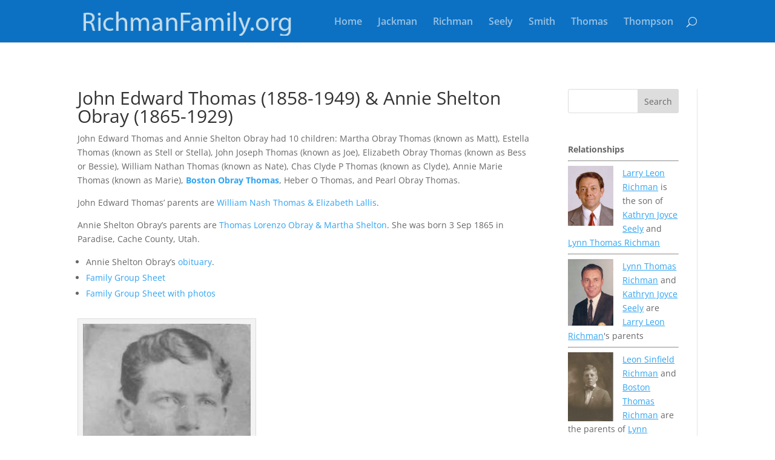

--- FILE ---
content_type: text/html; charset=UTF-8
request_url: http://richmanfamily.org/thomas-john-edward-annie-shelton-obray/
body_size: 38055
content:
<!DOCTYPE html>
<html lang="en-US">
<head>
	<meta charset="UTF-8" />
<meta http-equiv="X-UA-Compatible" content="IE=edge">
	<link rel="pingback" href="http://richmanfamily.org/xmlrpc.php" />

	<script type="text/javascript">
		document.documentElement.className = 'js';
	</script>

	<title>John Edward Thomas &#038; Annie Shelton Obray | RichmanFamily.org</title>
<link rel="preconnect" href="https://fonts.gstatic.com" crossorigin /><style id="et-divi-open-sans-inline-css">/* Original: https://fonts.googleapis.com/css?family=Open+Sans:300italic,400italic,600italic,700italic,800italic,400,300,600,700,800&#038;subset=latin,latin-ext&#038;display=swap *//* User Agent: Mozilla/5.0 (Unknown; Linux x86_64) AppleWebKit/538.1 (KHTML, like Gecko) Safari/538.1 Daum/4.1 */@font-face {font-family: 'Open Sans';font-style: italic;font-weight: 300;font-stretch: normal;font-display: swap;src: url(https://fonts.gstatic.com/s/opensans/v44/memQYaGs126MiZpBA-UFUIcVXSCEkx2cmqvXlWq8tWZ0Pw86hd0Rk5hkWV4exQ.ttf) format('truetype');}@font-face {font-family: 'Open Sans';font-style: italic;font-weight: 400;font-stretch: normal;font-display: swap;src: url(https://fonts.gstatic.com/s/opensans/v44/memQYaGs126MiZpBA-UFUIcVXSCEkx2cmqvXlWq8tWZ0Pw86hd0Rk8ZkWV4exQ.ttf) format('truetype');}@font-face {font-family: 'Open Sans';font-style: italic;font-weight: 600;font-stretch: normal;font-display: swap;src: url(https://fonts.gstatic.com/s/opensans/v44/memQYaGs126MiZpBA-UFUIcVXSCEkx2cmqvXlWq8tWZ0Pw86hd0RkxhjWV4exQ.ttf) format('truetype');}@font-face {font-family: 'Open Sans';font-style: italic;font-weight: 700;font-stretch: normal;font-display: swap;src: url(https://fonts.gstatic.com/s/opensans/v44/memQYaGs126MiZpBA-UFUIcVXSCEkx2cmqvXlWq8tWZ0Pw86hd0RkyFjWV4exQ.ttf) format('truetype');}@font-face {font-family: 'Open Sans';font-style: italic;font-weight: 800;font-stretch: normal;font-display: swap;src: url(https://fonts.gstatic.com/s/opensans/v44/memQYaGs126MiZpBA-UFUIcVXSCEkx2cmqvXlWq8tWZ0Pw86hd0Rk0ZjWV4exQ.ttf) format('truetype');}@font-face {font-family: 'Open Sans';font-style: normal;font-weight: 300;font-stretch: normal;font-display: swap;src: url(https://fonts.gstatic.com/s/opensans/v44/memSYaGs126MiZpBA-UvWbX2vVnXBbObj2OVZyOOSr4dVJWUgsiH0B4uaVc.ttf) format('truetype');}@font-face {font-family: 'Open Sans';font-style: normal;font-weight: 400;font-stretch: normal;font-display: swap;src: url(https://fonts.gstatic.com/s/opensans/v44/memSYaGs126MiZpBA-UvWbX2vVnXBbObj2OVZyOOSr4dVJWUgsjZ0B4uaVc.ttf) format('truetype');}@font-face {font-family: 'Open Sans';font-style: normal;font-weight: 600;font-stretch: normal;font-display: swap;src: url(https://fonts.gstatic.com/s/opensans/v44/memSYaGs126MiZpBA-UvWbX2vVnXBbObj2OVZyOOSr4dVJWUgsgH1x4uaVc.ttf) format('truetype');}@font-face {font-family: 'Open Sans';font-style: normal;font-weight: 700;font-stretch: normal;font-display: swap;src: url(https://fonts.gstatic.com/s/opensans/v44/memSYaGs126MiZpBA-UvWbX2vVnXBbObj2OVZyOOSr4dVJWUgsg-1x4uaVc.ttf) format('truetype');}@font-face {font-family: 'Open Sans';font-style: normal;font-weight: 800;font-stretch: normal;font-display: swap;src: url(https://fonts.gstatic.com/s/opensans/v44/memSYaGs126MiZpBA-UvWbX2vVnXBbObj2OVZyOOSr4dVJWUgshZ1x4uaVc.ttf) format('truetype');}/* User Agent: Mozilla/5.0 (Windows NT 6.1; WOW64; rv:27.0) Gecko/20100101 Firefox/27.0 */@font-face {font-family: 'Open Sans';font-style: italic;font-weight: 300;font-stretch: normal;font-display: swap;src: url(https://fonts.gstatic.com/l/font?kit=memQYaGs126MiZpBA-UFUIcVXSCEkx2cmqvXlWq8tWZ0Pw86hd0Rk5hkWV4exg&skey=743457fe2cc29280&v=v44) format('woff');}@font-face {font-family: 'Open Sans';font-style: italic;font-weight: 400;font-stretch: normal;font-display: swap;src: url(https://fonts.gstatic.com/l/font?kit=memQYaGs126MiZpBA-UFUIcVXSCEkx2cmqvXlWq8tWZ0Pw86hd0Rk8ZkWV4exg&skey=743457fe2cc29280&v=v44) format('woff');}@font-face {font-family: 'Open Sans';font-style: italic;font-weight: 600;font-stretch: normal;font-display: swap;src: url(https://fonts.gstatic.com/l/font?kit=memQYaGs126MiZpBA-UFUIcVXSCEkx2cmqvXlWq8tWZ0Pw86hd0RkxhjWV4exg&skey=743457fe2cc29280&v=v44) format('woff');}@font-face {font-family: 'Open Sans';font-style: italic;font-weight: 700;font-stretch: normal;font-display: swap;src: url(https://fonts.gstatic.com/l/font?kit=memQYaGs126MiZpBA-UFUIcVXSCEkx2cmqvXlWq8tWZ0Pw86hd0RkyFjWV4exg&skey=743457fe2cc29280&v=v44) format('woff');}@font-face {font-family: 'Open Sans';font-style: italic;font-weight: 800;font-stretch: normal;font-display: swap;src: url(https://fonts.gstatic.com/l/font?kit=memQYaGs126MiZpBA-UFUIcVXSCEkx2cmqvXlWq8tWZ0Pw86hd0Rk0ZjWV4exg&skey=743457fe2cc29280&v=v44) format('woff');}@font-face {font-family: 'Open Sans';font-style: normal;font-weight: 300;font-stretch: normal;font-display: swap;src: url(https://fonts.gstatic.com/l/font?kit=memSYaGs126MiZpBA-UvWbX2vVnXBbObj2OVZyOOSr4dVJWUgsiH0B4uaVQ&skey=62c1cbfccc78b4b2&v=v44) format('woff');}@font-face {font-family: 'Open Sans';font-style: normal;font-weight: 400;font-stretch: normal;font-display: swap;src: url(https://fonts.gstatic.com/l/font?kit=memSYaGs126MiZpBA-UvWbX2vVnXBbObj2OVZyOOSr4dVJWUgsjZ0B4uaVQ&skey=62c1cbfccc78b4b2&v=v44) format('woff');}@font-face {font-family: 'Open Sans';font-style: normal;font-weight: 600;font-stretch: normal;font-display: swap;src: url(https://fonts.gstatic.com/l/font?kit=memSYaGs126MiZpBA-UvWbX2vVnXBbObj2OVZyOOSr4dVJWUgsgH1x4uaVQ&skey=62c1cbfccc78b4b2&v=v44) format('woff');}@font-face {font-family: 'Open Sans';font-style: normal;font-weight: 700;font-stretch: normal;font-display: swap;src: url(https://fonts.gstatic.com/l/font?kit=memSYaGs126MiZpBA-UvWbX2vVnXBbObj2OVZyOOSr4dVJWUgsg-1x4uaVQ&skey=62c1cbfccc78b4b2&v=v44) format('woff');}@font-face {font-family: 'Open Sans';font-style: normal;font-weight: 800;font-stretch: normal;font-display: swap;src: url(https://fonts.gstatic.com/l/font?kit=memSYaGs126MiZpBA-UvWbX2vVnXBbObj2OVZyOOSr4dVJWUgshZ1x4uaVQ&skey=62c1cbfccc78b4b2&v=v44) format('woff');}/* User Agent: Mozilla/5.0 (Windows NT 6.3; rv:39.0) Gecko/20100101 Firefox/39.0 */@font-face {font-family: 'Open Sans';font-style: italic;font-weight: 300;font-stretch: normal;font-display: swap;src: url(https://fonts.gstatic.com/s/opensans/v44/memQYaGs126MiZpBA-UFUIcVXSCEkx2cmqvXlWq8tWZ0Pw86hd0Rk5hkWV4ewA.woff2) format('woff2');}@font-face {font-family: 'Open Sans';font-style: italic;font-weight: 400;font-stretch: normal;font-display: swap;src: url(https://fonts.gstatic.com/s/opensans/v44/memQYaGs126MiZpBA-UFUIcVXSCEkx2cmqvXlWq8tWZ0Pw86hd0Rk8ZkWV4ewA.woff2) format('woff2');}@font-face {font-family: 'Open Sans';font-style: italic;font-weight: 600;font-stretch: normal;font-display: swap;src: url(https://fonts.gstatic.com/s/opensans/v44/memQYaGs126MiZpBA-UFUIcVXSCEkx2cmqvXlWq8tWZ0Pw86hd0RkxhjWV4ewA.woff2) format('woff2');}@font-face {font-family: 'Open Sans';font-style: italic;font-weight: 700;font-stretch: normal;font-display: swap;src: url(https://fonts.gstatic.com/s/opensans/v44/memQYaGs126MiZpBA-UFUIcVXSCEkx2cmqvXlWq8tWZ0Pw86hd0RkyFjWV4ewA.woff2) format('woff2');}@font-face {font-family: 'Open Sans';font-style: italic;font-weight: 800;font-stretch: normal;font-display: swap;src: url(https://fonts.gstatic.com/s/opensans/v44/memQYaGs126MiZpBA-UFUIcVXSCEkx2cmqvXlWq8tWZ0Pw86hd0Rk0ZjWV4ewA.woff2) format('woff2');}@font-face {font-family: 'Open Sans';font-style: normal;font-weight: 300;font-stretch: normal;font-display: swap;src: url(https://fonts.gstatic.com/s/opensans/v44/memSYaGs126MiZpBA-UvWbX2vVnXBbObj2OVZyOOSr4dVJWUgsiH0B4uaVI.woff2) format('woff2');}@font-face {font-family: 'Open Sans';font-style: normal;font-weight: 400;font-stretch: normal;font-display: swap;src: url(https://fonts.gstatic.com/s/opensans/v44/memSYaGs126MiZpBA-UvWbX2vVnXBbObj2OVZyOOSr4dVJWUgsjZ0B4uaVI.woff2) format('woff2');}@font-face {font-family: 'Open Sans';font-style: normal;font-weight: 600;font-stretch: normal;font-display: swap;src: url(https://fonts.gstatic.com/s/opensans/v44/memSYaGs126MiZpBA-UvWbX2vVnXBbObj2OVZyOOSr4dVJWUgsgH1x4uaVI.woff2) format('woff2');}@font-face {font-family: 'Open Sans';font-style: normal;font-weight: 700;font-stretch: normal;font-display: swap;src: url(https://fonts.gstatic.com/s/opensans/v44/memSYaGs126MiZpBA-UvWbX2vVnXBbObj2OVZyOOSr4dVJWUgsg-1x4uaVI.woff2) format('woff2');}@font-face {font-family: 'Open Sans';font-style: normal;font-weight: 800;font-stretch: normal;font-display: swap;src: url(https://fonts.gstatic.com/s/opensans/v44/memSYaGs126MiZpBA-UvWbX2vVnXBbObj2OVZyOOSr4dVJWUgshZ1x4uaVI.woff2) format('woff2');}</style><meta name='robots' content='max-image-preview:large' />
<script type="text/javascript">
			let jqueryParams=[],jQuery=function(r){return jqueryParams=[...jqueryParams,r],jQuery},$=function(r){return jqueryParams=[...jqueryParams,r],$};window.jQuery=jQuery,window.$=jQuery;let customHeadScripts=!1;jQuery.fn=jQuery.prototype={},$.fn=jQuery.prototype={},jQuery.noConflict=function(r){if(window.jQuery)return jQuery=window.jQuery,$=window.jQuery,customHeadScripts=!0,jQuery.noConflict},jQuery.ready=function(r){jqueryParams=[...jqueryParams,r]},$.ready=function(r){jqueryParams=[...jqueryParams,r]},jQuery.load=function(r){jqueryParams=[...jqueryParams,r]},$.load=function(r){jqueryParams=[...jqueryParams,r]},jQuery.fn.ready=function(r){jqueryParams=[...jqueryParams,r]},$.fn.ready=function(r){jqueryParams=[...jqueryParams,r]};</script><link rel="alternate" type="application/rss+xml" title="RichmanFamily.org &raquo; Feed" href="http://richmanfamily.org/feed/" />
<link rel="alternate" type="application/rss+xml" title="RichmanFamily.org &raquo; Comments Feed" href="http://richmanfamily.org/comments/feed/" />
<link rel="alternate" title="oEmbed (JSON)" type="application/json+oembed" href="http://richmanfamily.org/wp-json/oembed/1.0/embed?url=http%3A%2F%2Frichmanfamily.org%2Fthomas-john-edward-annie-shelton-obray%2F" />
<link rel="alternate" title="oEmbed (XML)" type="text/xml+oembed" href="http://richmanfamily.org/wp-json/oembed/1.0/embed?url=http%3A%2F%2Frichmanfamily.org%2Fthomas-john-edward-annie-shelton-obray%2F&#038;format=xml" />
<meta content="Divi v.4.27.5" name="generator"/><style id='divi-style-inline-inline-css' type='text/css'>
/*!
Theme Name: Divi
Theme URI: http://www.elegantthemes.com/gallery/divi/
Version: 4.27.5
Description: Smart. Flexible. Beautiful. Divi is the most powerful theme in our collection.
Author: Elegant Themes
Author URI: http://www.elegantthemes.com
License: GNU General Public License v2
License URI: http://www.gnu.org/licenses/gpl-2.0.html
*/

a,abbr,acronym,address,applet,b,big,blockquote,body,center,cite,code,dd,del,dfn,div,dl,dt,em,fieldset,font,form,h1,h2,h3,h4,h5,h6,html,i,iframe,img,ins,kbd,label,legend,li,object,ol,p,pre,q,s,samp,small,span,strike,strong,sub,sup,tt,u,ul,var{margin:0;padding:0;border:0;outline:0;font-size:100%;-ms-text-size-adjust:100%;-webkit-text-size-adjust:100%;vertical-align:baseline;background:transparent}body{line-height:1}ol,ul{list-style:none}blockquote,q{quotes:none}blockquote:after,blockquote:before,q:after,q:before{content:"";content:none}blockquote{margin:20px 0 30px;border-left:5px solid;padding-left:20px}:focus{outline:0}del{text-decoration:line-through}pre{overflow:auto;padding:10px}figure{margin:0}table{border-collapse:collapse;border-spacing:0}article,aside,footer,header,hgroup,nav,section{display:block}body{font-family:Open Sans,Arial,sans-serif;font-size:14px;color:#666;background-color:#fff;line-height:1.7em;font-weight:500;-webkit-font-smoothing:antialiased;-moz-osx-font-smoothing:grayscale}body.page-template-page-template-blank-php #page-container{padding-top:0!important}body.et_cover_background{background-size:cover!important;background-position:top!important;background-repeat:no-repeat!important;background-attachment:fixed}a{color:#2ea3f2}a,a:hover{text-decoration:none}p{padding-bottom:1em}p:not(.has-background):last-of-type{padding-bottom:0}p.et_normal_padding{padding-bottom:1em}strong{font-weight:700}cite,em,i{font-style:italic}code,pre{font-family:Courier New,monospace;margin-bottom:10px}ins{text-decoration:none}sub,sup{height:0;line-height:1;position:relative;vertical-align:baseline}sup{bottom:.8em}sub{top:.3em}dl{margin:0 0 1.5em}dl dt{font-weight:700}dd{margin-left:1.5em}blockquote p{padding-bottom:0}embed,iframe,object,video{max-width:100%}h1,h2,h3,h4,h5,h6{color:#333;padding-bottom:10px;line-height:1em;font-weight:500}h1 a,h2 a,h3 a,h4 a,h5 a,h6 a{color:inherit}h1{font-size:30px}h2{font-size:26px}h3{font-size:22px}h4{font-size:18px}h5{font-size:16px}h6{font-size:14px}input{-webkit-appearance:none}input[type=checkbox]{-webkit-appearance:checkbox}input[type=radio]{-webkit-appearance:radio}input.text,input.title,input[type=email],input[type=password],input[type=tel],input[type=text],select,textarea{background-color:#fff;border:1px solid #bbb;padding:2px;color:#4e4e4e}input.text:focus,input.title:focus,input[type=text]:focus,select:focus,textarea:focus{border-color:#2d3940;color:#3e3e3e}input.text,input.title,input[type=text],select,textarea{margin:0}textarea{padding:4px}button,input,select,textarea{font-family:inherit}img{max-width:100%;height:auto}.clear{clear:both}br.clear{margin:0;padding:0}.pagination{clear:both}#et_search_icon:hover,.et-social-icon a:hover,.et_password_protected_form .et_submit_button,.form-submit .et_pb_buttontton.alt.disabled,.nav-single a,.posted_in a{color:#2ea3f2}.et-search-form,blockquote{border-color:#2ea3f2}#main-content{background-color:#fff}.container{width:80%;max-width:1080px;margin:auto;position:relative}body:not(.et-tb) #main-content .container,body:not(.et-tb-has-header) #main-content .container{padding-top:58px}.et_full_width_page #main-content .container:before{display:none}.main_title{margin-bottom:20px}.et_password_protected_form .et_submit_button:hover,.form-submit .et_pb_button:hover{background:rgba(0,0,0,.05)}.et_button_icon_visible .et_pb_button{padding-right:2em;padding-left:.7em}.et_button_icon_visible .et_pb_button:after{opacity:1;margin-left:0}.et_button_left .et_pb_button:hover:after{left:.15em}.et_button_left .et_pb_button:after{margin-left:0;left:1em}.et_button_icon_visible.et_button_left .et_pb_button,.et_button_left .et_pb_button:hover,.et_button_left .et_pb_module .et_pb_button:hover{padding-left:2em;padding-right:.7em}.et_button_icon_visible.et_button_left .et_pb_button:after,.et_button_left .et_pb_button:hover:after{left:.15em}.et_password_protected_form .et_submit_button:hover,.form-submit .et_pb_button:hover{padding:.3em 1em}.et_button_no_icon .et_pb_button:after{display:none}.et_button_no_icon.et_button_icon_visible.et_button_left .et_pb_button,.et_button_no_icon.et_button_left .et_pb_button:hover,.et_button_no_icon .et_pb_button,.et_button_no_icon .et_pb_button:hover{padding:.3em 1em!important}.et_button_custom_icon .et_pb_button:after{line-height:1.7em}.et_button_custom_icon.et_button_icon_visible .et_pb_button:after,.et_button_custom_icon .et_pb_button:hover:after{margin-left:.3em}#left-area .post_format-post-format-gallery .wp-block-gallery:first-of-type{padding:0;margin-bottom:-16px}.entry-content table:not(.variations){border:1px solid #eee;margin:0 0 15px;text-align:left;width:100%}.entry-content thead th,.entry-content tr th{color:#555;font-weight:700;padding:9px 24px}.entry-content tr td{border-top:1px solid #eee;padding:6px 24px}#left-area ul,.entry-content ul,.et-l--body ul,.et-l--footer ul,.et-l--header ul{list-style-type:disc;padding:0 0 23px 1em;line-height:26px}#left-area ol,.entry-content ol,.et-l--body ol,.et-l--footer ol,.et-l--header ol{list-style-type:decimal;list-style-position:inside;padding:0 0 23px;line-height:26px}#left-area ul li ul,.entry-content ul li ol{padding:2px 0 2px 20px}#left-area ol li ul,.entry-content ol li ol,.et-l--body ol li ol,.et-l--footer ol li ol,.et-l--header ol li ol{padding:2px 0 2px 35px}#left-area ul.wp-block-gallery{display:-webkit-box;display:-ms-flexbox;display:flex;-ms-flex-wrap:wrap;flex-wrap:wrap;list-style-type:none;padding:0}#left-area ul.products{padding:0!important;line-height:1.7!important;list-style:none!important}.gallery-item a{display:block}.gallery-caption,.gallery-item a{width:90%}#wpadminbar{z-index:100001}#left-area .post-meta{font-size:14px;padding-bottom:15px}#left-area .post-meta a{text-decoration:none;color:#666}#left-area .et_featured_image{padding-bottom:7px}.single .post{padding-bottom:25px}body.single .et_audio_content{margin-bottom:-6px}.nav-single a{text-decoration:none;color:#2ea3f2;font-size:14px;font-weight:400}.nav-previous{float:left}.nav-next{float:right}.et_password_protected_form p input{background-color:#eee;border:none!important;width:100%!important;border-radius:0!important;font-size:14px;color:#999!important;padding:16px!important;-webkit-box-sizing:border-box;box-sizing:border-box}.et_password_protected_form label{display:none}.et_password_protected_form .et_submit_button{font-family:inherit;display:block;float:right;margin:8px auto 0;cursor:pointer}.post-password-required p.nocomments.container{max-width:100%}.post-password-required p.nocomments.container:before{display:none}.aligncenter,div.post .new-post .aligncenter{display:block;margin-left:auto;margin-right:auto}.wp-caption{border:1px solid #ddd;text-align:center;background-color:#f3f3f3;margin-bottom:10px;max-width:96%;padding:8px}.wp-caption.alignleft{margin:0 30px 20px 0}.wp-caption.alignright{margin:0 0 20px 30px}.wp-caption img{margin:0;padding:0;border:0}.wp-caption p.wp-caption-text{font-size:12px;padding:0 4px 5px;margin:0}.alignright{float:right}.alignleft{float:left}img.alignleft{display:inline;float:left;margin-right:15px}img.alignright{display:inline;float:right;margin-left:15px}.page.et_pb_pagebuilder_layout #main-content{background-color:transparent}body #main-content .et_builder_inner_content>h1,body #main-content .et_builder_inner_content>h2,body #main-content .et_builder_inner_content>h3,body #main-content .et_builder_inner_content>h4,body #main-content .et_builder_inner_content>h5,body #main-content .et_builder_inner_content>h6{line-height:1.4em}body #main-content .et_builder_inner_content>p{line-height:1.7em}.wp-block-pullquote{margin:20px 0 30px}.wp-block-pullquote.has-background blockquote{border-left:none}.wp-block-group.has-background{padding:1.5em 1.5em .5em}@media (min-width:981px){#left-area{width:79.125%;padding-bottom:23px}#main-content .container:before{content:"";position:absolute;top:0;height:100%;width:1px;background-color:#e2e2e2}.et_full_width_page #left-area,.et_no_sidebar #left-area{float:none;width:100%!important}.et_full_width_page #left-area{padding-bottom:0}.et_no_sidebar #main-content .container:before{display:none}}@media (max-width:980px){#page-container{padding-top:80px}.et-tb #page-container,.et-tb-has-header #page-container{padding-top:0!important}#left-area,#sidebar{width:100%!important}#main-content .container:before{display:none!important}.et_full_width_page .et_gallery_item:nth-child(4n+1){clear:none}}@media print{#page-container{padding-top:0!important}}#wp-admin-bar-et-use-visual-builder a:before{font-family:ETmodules!important;content:"\e625";font-size:30px!important;width:28px;margin-top:-3px;color:#974df3!important}#wp-admin-bar-et-use-visual-builder:hover a:before{color:#fff!important}#wp-admin-bar-et-use-visual-builder:hover a,#wp-admin-bar-et-use-visual-builder a:hover{transition:background-color .5s ease;-webkit-transition:background-color .5s ease;-moz-transition:background-color .5s ease;background-color:#7e3bd0!important;color:#fff!important}* html .clearfix,:first-child+html .clearfix{zoom:1}.iphone .et_pb_section_video_bg video::-webkit-media-controls-start-playback-button{display:none!important;-webkit-appearance:none}.et_mobile_device .et_pb_section_parallax .et_pb_parallax_css{background-attachment:scroll}.et-social-facebook a.icon:before{content:"\e093"}.et-social-twitter a.icon:before{content:"\e094"}.et-social-google-plus a.icon:before{content:"\e096"}.et-social-instagram a.icon:before{content:"\e09a"}.et-social-rss a.icon:before{content:"\e09e"}.ai1ec-single-event:after{content:" ";display:table;clear:both}.evcal_event_details .evcal_evdata_cell .eventon_details_shading_bot.eventon_details_shading_bot{z-index:3}.wp-block-divi-layout{margin-bottom:1em}*{-webkit-box-sizing:border-box;box-sizing:border-box}#et-info-email:before,#et-info-phone:before,#et_search_icon:before,.comment-reply-link:after,.et-cart-info span:before,.et-pb-arrow-next:before,.et-pb-arrow-prev:before,.et-social-icon a:before,.et_audio_container .mejs-playpause-button button:before,.et_audio_container .mejs-volume-button button:before,.et_overlay:before,.et_password_protected_form .et_submit_button:after,.et_pb_button:after,.et_pb_contact_reset:after,.et_pb_contact_submit:after,.et_pb_font_icon:before,.et_pb_newsletter_button:after,.et_pb_pricing_table_button:after,.et_pb_promo_button:after,.et_pb_testimonial:before,.et_pb_toggle_title:before,.form-submit .et_pb_button:after,.mobile_menu_bar:before,a.et_pb_more_button:after{font-family:ETmodules!important;speak:none;font-style:normal;font-weight:400;-webkit-font-feature-settings:normal;font-feature-settings:normal;font-variant:normal;text-transform:none;line-height:1;-webkit-font-smoothing:antialiased;-moz-osx-font-smoothing:grayscale;text-shadow:0 0;direction:ltr}.et-pb-icon,.et_pb_custom_button_icon.et_pb_button:after,.et_pb_login .et_pb_custom_button_icon.et_pb_button:after,.et_pb_woo_custom_button_icon .button.et_pb_custom_button_icon.et_pb_button:after,.et_pb_woo_custom_button_icon .button.et_pb_custom_button_icon.et_pb_button:hover:after{content:attr(data-icon)}.et-pb-icon{font-family:ETmodules;speak:none;font-weight:400;-webkit-font-feature-settings:normal;font-feature-settings:normal;font-variant:normal;text-transform:none;line-height:1;-webkit-font-smoothing:antialiased;font-size:96px;font-style:normal;display:inline-block;-webkit-box-sizing:border-box;box-sizing:border-box;direction:ltr}#et-ajax-saving{display:none;-webkit-transition:background .3s,-webkit-box-shadow .3s;transition:background .3s,-webkit-box-shadow .3s;transition:background .3s,box-shadow .3s;transition:background .3s,box-shadow .3s,-webkit-box-shadow .3s;-webkit-box-shadow:rgba(0,139,219,.247059) 0 0 60px;box-shadow:0 0 60px rgba(0,139,219,.247059);position:fixed;top:50%;left:50%;width:50px;height:50px;background:#fff;border-radius:50px;margin:-25px 0 0 -25px;z-index:999999;text-align:center}#et-ajax-saving img{margin:9px}.et-safe-mode-indicator,.et-safe-mode-indicator:focus,.et-safe-mode-indicator:hover{-webkit-box-shadow:0 5px 10px rgba(41,196,169,.15);box-shadow:0 5px 10px rgba(41,196,169,.15);background:#29c4a9;color:#fff;font-size:14px;font-weight:600;padding:12px;line-height:16px;border-radius:3px;position:fixed;bottom:30px;right:30px;z-index:999999;text-decoration:none;font-family:Open Sans,sans-serif;-webkit-font-smoothing:antialiased;-moz-osx-font-smoothing:grayscale}.et_pb_button{font-size:20px;font-weight:500;padding:.3em 1em;line-height:1.7em!important;background-color:transparent;background-size:cover;background-position:50%;background-repeat:no-repeat;border:2px solid;border-radius:3px;-webkit-transition-duration:.2s;transition-duration:.2s;-webkit-transition-property:all!important;transition-property:all!important}.et_pb_button,.et_pb_button_inner{position:relative}.et_pb_button:hover,.et_pb_module .et_pb_button:hover{border:2px solid transparent;padding:.3em 2em .3em .7em}.et_pb_button:hover{background-color:hsla(0,0%,100%,.2)}.et_pb_bg_layout_light.et_pb_button:hover,.et_pb_bg_layout_light .et_pb_button:hover{background-color:rgba(0,0,0,.05)}.et_pb_button:after,.et_pb_button:before{font-size:32px;line-height:1em;content:"\35";opacity:0;position:absolute;margin-left:-1em;-webkit-transition:all .2s;transition:all .2s;text-transform:none;-webkit-font-feature-settings:"kern" off;font-feature-settings:"kern" off;font-variant:none;font-style:normal;font-weight:400;text-shadow:none}.et_pb_button.et_hover_enabled:hover:after,.et_pb_button.et_pb_hovered:hover:after{-webkit-transition:none!important;transition:none!important}.et_pb_button:before{display:none}.et_pb_button:hover:after{opacity:1;margin-left:0}.et_pb_column_1_3 h1,.et_pb_column_1_4 h1,.et_pb_column_1_5 h1,.et_pb_column_1_6 h1,.et_pb_column_2_5 h1{font-size:26px}.et_pb_column_1_3 h2,.et_pb_column_1_4 h2,.et_pb_column_1_5 h2,.et_pb_column_1_6 h2,.et_pb_column_2_5 h2{font-size:23px}.et_pb_column_1_3 h3,.et_pb_column_1_4 h3,.et_pb_column_1_5 h3,.et_pb_column_1_6 h3,.et_pb_column_2_5 h3{font-size:20px}.et_pb_column_1_3 h4,.et_pb_column_1_4 h4,.et_pb_column_1_5 h4,.et_pb_column_1_6 h4,.et_pb_column_2_5 h4{font-size:18px}.et_pb_column_1_3 h5,.et_pb_column_1_4 h5,.et_pb_column_1_5 h5,.et_pb_column_1_6 h5,.et_pb_column_2_5 h5{font-size:16px}.et_pb_column_1_3 h6,.et_pb_column_1_4 h6,.et_pb_column_1_5 h6,.et_pb_column_1_6 h6,.et_pb_column_2_5 h6{font-size:15px}.et_pb_bg_layout_dark,.et_pb_bg_layout_dark h1,.et_pb_bg_layout_dark h2,.et_pb_bg_layout_dark h3,.et_pb_bg_layout_dark h4,.et_pb_bg_layout_dark h5,.et_pb_bg_layout_dark h6{color:#fff!important}.et_pb_module.et_pb_text_align_left{text-align:left}.et_pb_module.et_pb_text_align_center{text-align:center}.et_pb_module.et_pb_text_align_right{text-align:right}.et_pb_module.et_pb_text_align_justified{text-align:justify}.clearfix:after{visibility:hidden;display:block;font-size:0;content:" ";clear:both;height:0}.et_pb_bg_layout_light .et_pb_more_button{color:#2ea3f2}.et_builder_inner_content{position:relative;z-index:1}header .et_builder_inner_content{z-index:2}.et_pb_css_mix_blend_mode_passthrough{mix-blend-mode:unset!important}.et_pb_image_container{margin:-20px -20px 29px}.et_pb_module_inner{position:relative}.et_hover_enabled_preview{z-index:2}.et_hover_enabled:hover{position:relative;z-index:2}.et_pb_all_tabs,.et_pb_module,.et_pb_posts_nav a,.et_pb_tab,.et_pb_with_background{position:relative;background-size:cover;background-position:50%;background-repeat:no-repeat}.et_pb_background_mask,.et_pb_background_pattern{bottom:0;left:0;position:absolute;right:0;top:0}.et_pb_background_mask{background-size:calc(100% + 2px) calc(100% + 2px);background-repeat:no-repeat;background-position:50%;overflow:hidden}.et_pb_background_pattern{background-position:0 0;background-repeat:repeat}.et_pb_with_border{position:relative;border:0 solid #333}.post-password-required .et_pb_row{padding:0;width:100%}.post-password-required .et_password_protected_form{min-height:0}body.et_pb_pagebuilder_layout.et_pb_show_title .post-password-required .et_password_protected_form h1,body:not(.et_pb_pagebuilder_layout) .post-password-required .et_password_protected_form h1{display:none}.et_pb_no_bg{padding:0!important}.et_overlay.et_pb_inline_icon:before,.et_pb_inline_icon:before{content:attr(data-icon)}.et_pb_more_button{color:inherit;text-shadow:none;text-decoration:none;display:inline-block;margin-top:20px}.et_parallax_bg_wrap{overflow:hidden;position:absolute;top:0;right:0;bottom:0;left:0}.et_parallax_bg{background-repeat:no-repeat;background-position:top;background-size:cover;position:absolute;bottom:0;left:0;width:100%;height:100%;display:block}.et_parallax_bg.et_parallax_bg__hover,.et_parallax_bg.et_parallax_bg_phone,.et_parallax_bg.et_parallax_bg_tablet,.et_parallax_gradient.et_parallax_gradient__hover,.et_parallax_gradient.et_parallax_gradient_phone,.et_parallax_gradient.et_parallax_gradient_tablet,.et_pb_section_parallax_hover:hover .et_parallax_bg:not(.et_parallax_bg__hover),.et_pb_section_parallax_hover:hover .et_parallax_gradient:not(.et_parallax_gradient__hover){display:none}.et_pb_section_parallax_hover:hover .et_parallax_bg.et_parallax_bg__hover,.et_pb_section_parallax_hover:hover .et_parallax_gradient.et_parallax_gradient__hover{display:block}.et_parallax_gradient{bottom:0;display:block;left:0;position:absolute;right:0;top:0}.et_pb_module.et_pb_section_parallax,.et_pb_posts_nav a.et_pb_section_parallax,.et_pb_tab.et_pb_section_parallax{position:relative}.et_pb_section_parallax .et_pb_parallax_css,.et_pb_slides .et_parallax_bg.et_pb_parallax_css{background-attachment:fixed}body.et-bfb .et_pb_section_parallax .et_pb_parallax_css,body.et-bfb .et_pb_slides .et_parallax_bg.et_pb_parallax_css{background-attachment:scroll;bottom:auto}.et_pb_section_parallax.et_pb_column .et_pb_module,.et_pb_section_parallax.et_pb_row .et_pb_column,.et_pb_section_parallax.et_pb_row .et_pb_module{z-index:9;position:relative}.et_pb_more_button:hover:after{opacity:1;margin-left:0}.et_pb_preload .et_pb_section_video_bg,.et_pb_preload>div{visibility:hidden}.et_pb_preload,.et_pb_section.et_pb_section_video.et_pb_preload{position:relative;background:#464646!important}.et_pb_preload:before{content:"";position:absolute;top:50%;left:50%;background:url(http://richmanfamily.org/wp-content/themes/Divi/includes/builder/styles/images/preloader.gif) no-repeat;border-radius:32px;width:32px;height:32px;margin:-16px 0 0 -16px}.box-shadow-overlay{position:absolute;top:0;left:0;width:100%;height:100%;z-index:10;pointer-events:none}.et_pb_section>.box-shadow-overlay~.et_pb_row{z-index:11}body.safari .section_has_divider{will-change:transform}.et_pb_row>.box-shadow-overlay{z-index:8}.has-box-shadow-overlay{position:relative}.et_clickable{cursor:pointer}.screen-reader-text{border:0;clip:rect(1px,1px,1px,1px);-webkit-clip-path:inset(50%);clip-path:inset(50%);height:1px;margin:-1px;overflow:hidden;padding:0;position:absolute!important;width:1px;word-wrap:normal!important}.et_multi_view_hidden,.et_multi_view_hidden_image{display:none!important}@keyframes multi-view-image-fade{0%{opacity:0}10%{opacity:.1}20%{opacity:.2}30%{opacity:.3}40%{opacity:.4}50%{opacity:.5}60%{opacity:.6}70%{opacity:.7}80%{opacity:.8}90%{opacity:.9}to{opacity:1}}.et_multi_view_image__loading{visibility:hidden}.et_multi_view_image__loaded{-webkit-animation:multi-view-image-fade .5s;animation:multi-view-image-fade .5s}#et-pb-motion-effects-offset-tracker{visibility:hidden!important;opacity:0;position:absolute;top:0;left:0}.et-pb-before-scroll-animation{opacity:0}header.et-l.et-l--header:after{clear:both;display:block;content:""}.et_pb_module{-webkit-animation-timing-function:linear;animation-timing-function:linear;-webkit-animation-duration:.2s;animation-duration:.2s}@-webkit-keyframes fadeBottom{0%{opacity:0;-webkit-transform:translateY(10%);transform:translateY(10%)}to{opacity:1;-webkit-transform:translateY(0);transform:translateY(0)}}@keyframes fadeBottom{0%{opacity:0;-webkit-transform:translateY(10%);transform:translateY(10%)}to{opacity:1;-webkit-transform:translateY(0);transform:translateY(0)}}@-webkit-keyframes fadeLeft{0%{opacity:0;-webkit-transform:translateX(-10%);transform:translateX(-10%)}to{opacity:1;-webkit-transform:translateX(0);transform:translateX(0)}}@keyframes fadeLeft{0%{opacity:0;-webkit-transform:translateX(-10%);transform:translateX(-10%)}to{opacity:1;-webkit-transform:translateX(0);transform:translateX(0)}}@-webkit-keyframes fadeRight{0%{opacity:0;-webkit-transform:translateX(10%);transform:translateX(10%)}to{opacity:1;-webkit-transform:translateX(0);transform:translateX(0)}}@keyframes fadeRight{0%{opacity:0;-webkit-transform:translateX(10%);transform:translateX(10%)}to{opacity:1;-webkit-transform:translateX(0);transform:translateX(0)}}@-webkit-keyframes fadeTop{0%{opacity:0;-webkit-transform:translateY(-10%);transform:translateY(-10%)}to{opacity:1;-webkit-transform:translateX(0);transform:translateX(0)}}@keyframes fadeTop{0%{opacity:0;-webkit-transform:translateY(-10%);transform:translateY(-10%)}to{opacity:1;-webkit-transform:translateX(0);transform:translateX(0)}}@-webkit-keyframes fadeIn{0%{opacity:0}to{opacity:1}}@keyframes fadeIn{0%{opacity:0}to{opacity:1}}.et-waypoint:not(.et_pb_counters){opacity:0}@media (min-width:981px){.et_pb_section.et_section_specialty div.et_pb_row .et_pb_column .et_pb_column .et_pb_module.et-last-child,.et_pb_section.et_section_specialty div.et_pb_row .et_pb_column .et_pb_column .et_pb_module:last-child,.et_pb_section.et_section_specialty div.et_pb_row .et_pb_column .et_pb_row_inner .et_pb_column .et_pb_module.et-last-child,.et_pb_section.et_section_specialty div.et_pb_row .et_pb_column .et_pb_row_inner .et_pb_column .et_pb_module:last-child,.et_pb_section div.et_pb_row .et_pb_column .et_pb_module.et-last-child,.et_pb_section div.et_pb_row .et_pb_column .et_pb_module:last-child{margin-bottom:0}}@media (max-width:980px){.et_overlay.et_pb_inline_icon_tablet:before,.et_pb_inline_icon_tablet:before{content:attr(data-icon-tablet)}.et_parallax_bg.et_parallax_bg_tablet_exist,.et_parallax_gradient.et_parallax_gradient_tablet_exist{display:none}.et_parallax_bg.et_parallax_bg_tablet,.et_parallax_gradient.et_parallax_gradient_tablet{display:block}.et_pb_column .et_pb_module{margin-bottom:30px}.et_pb_row .et_pb_column .et_pb_module.et-last-child,.et_pb_row .et_pb_column .et_pb_module:last-child,.et_section_specialty .et_pb_row .et_pb_column .et_pb_module.et-last-child,.et_section_specialty .et_pb_row .et_pb_column .et_pb_module:last-child{margin-bottom:0}.et_pb_more_button{display:inline-block!important}.et_pb_bg_layout_light_tablet.et_pb_button,.et_pb_bg_layout_light_tablet.et_pb_module.et_pb_button,.et_pb_bg_layout_light_tablet .et_pb_more_button{color:#2ea3f2}.et_pb_bg_layout_light_tablet .et_pb_forgot_password a{color:#666}.et_pb_bg_layout_light_tablet h1,.et_pb_bg_layout_light_tablet h2,.et_pb_bg_layout_light_tablet h3,.et_pb_bg_layout_light_tablet h4,.et_pb_bg_layout_light_tablet h5,.et_pb_bg_layout_light_tablet h6{color:#333!important}.et_pb_module .et_pb_bg_layout_light_tablet.et_pb_button{color:#2ea3f2!important}.et_pb_bg_layout_light_tablet{color:#666!important}.et_pb_bg_layout_dark_tablet,.et_pb_bg_layout_dark_tablet h1,.et_pb_bg_layout_dark_tablet h2,.et_pb_bg_layout_dark_tablet h3,.et_pb_bg_layout_dark_tablet h4,.et_pb_bg_layout_dark_tablet h5,.et_pb_bg_layout_dark_tablet h6{color:#fff!important}.et_pb_bg_layout_dark_tablet.et_pb_button,.et_pb_bg_layout_dark_tablet.et_pb_module.et_pb_button,.et_pb_bg_layout_dark_tablet .et_pb_more_button{color:inherit}.et_pb_bg_layout_dark_tablet .et_pb_forgot_password a{color:#fff}.et_pb_module.et_pb_text_align_left-tablet{text-align:left}.et_pb_module.et_pb_text_align_center-tablet{text-align:center}.et_pb_module.et_pb_text_align_right-tablet{text-align:right}.et_pb_module.et_pb_text_align_justified-tablet{text-align:justify}}@media (max-width:767px){.et_pb_more_button{display:inline-block!important}.et_overlay.et_pb_inline_icon_phone:before,.et_pb_inline_icon_phone:before{content:attr(data-icon-phone)}.et_parallax_bg.et_parallax_bg_phone_exist,.et_parallax_gradient.et_parallax_gradient_phone_exist{display:none}.et_parallax_bg.et_parallax_bg_phone,.et_parallax_gradient.et_parallax_gradient_phone{display:block}.et-hide-mobile{display:none!important}.et_pb_bg_layout_light_phone.et_pb_button,.et_pb_bg_layout_light_phone.et_pb_module.et_pb_button,.et_pb_bg_layout_light_phone .et_pb_more_button{color:#2ea3f2}.et_pb_bg_layout_light_phone .et_pb_forgot_password a{color:#666}.et_pb_bg_layout_light_phone h1,.et_pb_bg_layout_light_phone h2,.et_pb_bg_layout_light_phone h3,.et_pb_bg_layout_light_phone h4,.et_pb_bg_layout_light_phone h5,.et_pb_bg_layout_light_phone h6{color:#333!important}.et_pb_module .et_pb_bg_layout_light_phone.et_pb_button{color:#2ea3f2!important}.et_pb_bg_layout_light_phone{color:#666!important}.et_pb_bg_layout_dark_phone,.et_pb_bg_layout_dark_phone h1,.et_pb_bg_layout_dark_phone h2,.et_pb_bg_layout_dark_phone h3,.et_pb_bg_layout_dark_phone h4,.et_pb_bg_layout_dark_phone h5,.et_pb_bg_layout_dark_phone h6{color:#fff!important}.et_pb_bg_layout_dark_phone.et_pb_button,.et_pb_bg_layout_dark_phone.et_pb_module.et_pb_button,.et_pb_bg_layout_dark_phone .et_pb_more_button{color:inherit}.et_pb_module .et_pb_bg_layout_dark_phone.et_pb_button{color:#fff!important}.et_pb_bg_layout_dark_phone .et_pb_forgot_password a{color:#fff}.et_pb_module.et_pb_text_align_left-phone{text-align:left}.et_pb_module.et_pb_text_align_center-phone{text-align:center}.et_pb_module.et_pb_text_align_right-phone{text-align:right}.et_pb_module.et_pb_text_align_justified-phone{text-align:justify}}@media (max-width:479px){a.et_pb_more_button{display:block}}@media (min-width:768px) and (max-width:980px){[data-et-multi-view-load-tablet-hidden=true]:not(.et_multi_view_swapped){display:none!important}}@media (max-width:767px){[data-et-multi-view-load-phone-hidden=true]:not(.et_multi_view_swapped){display:none!important}}.et_pb_menu.et_pb_menu--style-inline_centered_logo .et_pb_menu__menu nav ul{-webkit-box-pack:center;-ms-flex-pack:center;justify-content:center}@-webkit-keyframes multi-view-image-fade{0%{-webkit-transform:scale(1);transform:scale(1);opacity:1}50%{-webkit-transform:scale(1.01);transform:scale(1.01);opacity:1}to{-webkit-transform:scale(1);transform:scale(1);opacity:1}}
/*# sourceURL=divi-style-inline-inline-css */
</style>
<style id='divi-dynamic-critical-inline-css' type='text/css'>
@font-face{font-family:ETmodules;font-display:block;src:url(//richmanfamily.org/wp-content/themes/Divi/core/admin/fonts/modules/base/modules.eot);src:url(//richmanfamily.org/wp-content/themes/Divi/core/admin/fonts/modules/base/modules.eot?#iefix) format("embedded-opentype"),url(//richmanfamily.org/wp-content/themes/Divi/core/admin/fonts/modules/base/modules.woff) format("woff"),url(//richmanfamily.org/wp-content/themes/Divi/core/admin/fonts/modules/base/modules.ttf) format("truetype"),url(//richmanfamily.org/wp-content/themes/Divi/core/admin/fonts/modules/base/modules.svg#ETmodules) format("svg");font-weight:400;font-style:normal}
@media (min-width:981px){.et_pb_gutters3 .et_pb_column,.et_pb_gutters3.et_pb_row .et_pb_column{margin-right:5.5%}.et_pb_gutters3 .et_pb_column_4_4,.et_pb_gutters3.et_pb_row .et_pb_column_4_4{width:100%}.et_pb_gutters3 .et_pb_column_4_4 .et_pb_module,.et_pb_gutters3.et_pb_row .et_pb_column_4_4 .et_pb_module{margin-bottom:2.75%}.et_pb_gutters3 .et_pb_column_3_4,.et_pb_gutters3.et_pb_row .et_pb_column_3_4{width:73.625%}.et_pb_gutters3 .et_pb_column_3_4 .et_pb_module,.et_pb_gutters3.et_pb_row .et_pb_column_3_4 .et_pb_module{margin-bottom:3.735%}.et_pb_gutters3 .et_pb_column_2_3,.et_pb_gutters3.et_pb_row .et_pb_column_2_3{width:64.833%}.et_pb_gutters3 .et_pb_column_2_3 .et_pb_module,.et_pb_gutters3.et_pb_row .et_pb_column_2_3 .et_pb_module{margin-bottom:4.242%}.et_pb_gutters3 .et_pb_column_3_5,.et_pb_gutters3.et_pb_row .et_pb_column_3_5{width:57.8%}.et_pb_gutters3 .et_pb_column_3_5 .et_pb_module,.et_pb_gutters3.et_pb_row .et_pb_column_3_5 .et_pb_module{margin-bottom:4.758%}.et_pb_gutters3 .et_pb_column_1_2,.et_pb_gutters3.et_pb_row .et_pb_column_1_2{width:47.25%}.et_pb_gutters3 .et_pb_column_1_2 .et_pb_module,.et_pb_gutters3.et_pb_row .et_pb_column_1_2 .et_pb_module{margin-bottom:5.82%}.et_pb_gutters3 .et_pb_column_2_5,.et_pb_gutters3.et_pb_row .et_pb_column_2_5{width:36.7%}.et_pb_gutters3 .et_pb_column_2_5 .et_pb_module,.et_pb_gutters3.et_pb_row .et_pb_column_2_5 .et_pb_module{margin-bottom:7.493%}.et_pb_gutters3 .et_pb_column_1_3,.et_pb_gutters3.et_pb_row .et_pb_column_1_3{width:29.6667%}.et_pb_gutters3 .et_pb_column_1_3 .et_pb_module,.et_pb_gutters3.et_pb_row .et_pb_column_1_3 .et_pb_module{margin-bottom:9.27%}.et_pb_gutters3 .et_pb_column_1_4,.et_pb_gutters3.et_pb_row .et_pb_column_1_4{width:20.875%}.et_pb_gutters3 .et_pb_column_1_4 .et_pb_module,.et_pb_gutters3.et_pb_row .et_pb_column_1_4 .et_pb_module{margin-bottom:13.174%}.et_pb_gutters3 .et_pb_column_1_5,.et_pb_gutters3.et_pb_row .et_pb_column_1_5{width:15.6%}.et_pb_gutters3 .et_pb_column_1_5 .et_pb_module,.et_pb_gutters3.et_pb_row .et_pb_column_1_5 .et_pb_module{margin-bottom:17.628%}.et_pb_gutters3 .et_pb_column_1_6,.et_pb_gutters3.et_pb_row .et_pb_column_1_6{width:12.0833%}.et_pb_gutters3 .et_pb_column_1_6 .et_pb_module,.et_pb_gutters3.et_pb_row .et_pb_column_1_6 .et_pb_module{margin-bottom:22.759%}.et_pb_gutters3 .et_full_width_page.woocommerce-page ul.products li.product{width:20.875%;margin-right:5.5%;margin-bottom:5.5%}.et_pb_gutters3.et_left_sidebar.woocommerce-page #main-content ul.products li.product,.et_pb_gutters3.et_right_sidebar.woocommerce-page #main-content ul.products li.product{width:28.353%;margin-right:7.47%}.et_pb_gutters3.et_left_sidebar.woocommerce-page #main-content ul.products.columns-1 li.product,.et_pb_gutters3.et_right_sidebar.woocommerce-page #main-content ul.products.columns-1 li.product{width:100%;margin-right:0}.et_pb_gutters3.et_left_sidebar.woocommerce-page #main-content ul.products.columns-2 li.product,.et_pb_gutters3.et_right_sidebar.woocommerce-page #main-content ul.products.columns-2 li.product{width:48%;margin-right:4%}.et_pb_gutters3.et_left_sidebar.woocommerce-page #main-content ul.products.columns-2 li:nth-child(2n+2),.et_pb_gutters3.et_right_sidebar.woocommerce-page #main-content ul.products.columns-2 li:nth-child(2n+2){margin-right:0}.et_pb_gutters3.et_left_sidebar.woocommerce-page #main-content ul.products.columns-2 li:nth-child(3n+1),.et_pb_gutters3.et_right_sidebar.woocommerce-page #main-content ul.products.columns-2 li:nth-child(3n+1){clear:none}}
@media (min-width:981px){.et_pb_gutters3 .et_pb_column .et_pb_blog_grid .column.size-1of1 .et_pb_post:last-child,.et_pb_gutters3 .et_pb_column .et_pb_blog_grid .column.size-1of2 .et_pb_post:last-child,.et_pb_gutters3 .et_pb_column .et_pb_blog_grid .column.size-1of3 .et_pb_post:last-child,.et_pb_gutters3.et_pb_row .et_pb_column .et_pb_blog_grid .column.size-1of1 .et_pb_post:last-child,.et_pb_gutters3.et_pb_row .et_pb_column .et_pb_blog_grid .column.size-1of2 .et_pb_post:last-child,.et_pb_gutters3.et_pb_row .et_pb_column .et_pb_blog_grid .column.size-1of3 .et_pb_post:last-child{margin-bottom:30px}.et_pb_gutters3 .et_pb_column_4_4 .et_pb_grid_item,.et_pb_gutters3 .et_pb_column_4_4 .et_pb_shop_grid .woocommerce ul.products li.product,.et_pb_gutters3 .et_pb_column_4_4 .et_pb_widget,.et_pb_gutters3.et_pb_row .et_pb_column_4_4 .et_pb_grid_item,.et_pb_gutters3.et_pb_row .et_pb_column_4_4 .et_pb_shop_grid .woocommerce ul.products li.product,.et_pb_gutters3.et_pb_row .et_pb_column_4_4 .et_pb_widget{width:20.875%;margin-right:5.5%;margin-bottom:5.5%}.et_pb_gutters3 .et_pb_column_4_4 .et_pb_blog_grid .column.size-1of3,.et_pb_gutters3.et_pb_row .et_pb_column_4_4 .et_pb_blog_grid .column.size-1of3{width:29.667%;margin-right:5.5%}.et_pb_gutters3 .et_pb_column_4_4 .et_pb_blog_grid .column.size-1of3 .et_pb_post,.et_pb_gutters3.et_pb_row .et_pb_column_4_4 .et_pb_blog_grid .column.size-1of3 .et_pb_post{margin-bottom:18.539%}.et_pb_gutters3 .et_pb_column_3_4 .et_pb_grid_item,.et_pb_gutters3 .et_pb_column_3_4 .et_pb_shop_grid .woocommerce ul.products li.product,.et_pb_gutters3 .et_pb_column_3_4 .et_pb_widget,.et_pb_gutters3.et_pb_row .et_pb_column_3_4 .et_pb_grid_item,.et_pb_gutters3.et_pb_row .et_pb_column_3_4 .et_pb_shop_grid .woocommerce ul.products li.product,.et_pb_gutters3.et_pb_row .et_pb_column_3_4 .et_pb_widget{width:28.353%;margin-right:7.47%;margin-bottom:7.47%}.et_pb_gutters3 .et_pb_column_3_4 .et_pb_blog_grid .column.size-1of2,.et_pb_gutters3.et_pb_row .et_pb_column_3_4 .et_pb_blog_grid .column.size-1of2{width:46.265%;margin-right:7.47%}.et_pb_gutters3 .et_pb_column_3_4 .et_pb_blog_grid .column.size-1of2 .et_pb_post,.et_pb_gutters3.et_pb_row .et_pb_column_3_4 .et_pb_blog_grid .column.size-1of2 .et_pb_post{margin-bottom:14.941%}.et_pb_gutters3 .et_pb_column_2_3 .et_pb_grid_item,.et_pb_gutters3 .et_pb_column_2_3 .et_pb_shop_grid .woocommerce ul.products li.product,.et_pb_gutters3 .et_pb_column_2_3 .et_pb_widget,.et_pb_gutters3.et_pb_row .et_pb_column_2_3 .et_pb_grid_item,.et_pb_gutters3.et_pb_row .et_pb_column_2_3 .et_pb_shop_grid .woocommerce ul.products li.product,.et_pb_gutters3.et_pb_row .et_pb_column_2_3 .et_pb_widget{width:45.758%;margin-right:8.483%;margin-bottom:8.483%}.et_pb_gutters3 .et_pb_column_2_3 .et_pb_blog_grid .column.size-1of2,.et_pb_gutters3.et_pb_row .et_pb_column_2_3 .et_pb_blog_grid .column.size-1of2{width:45.758%;margin-right:8.483%}.et_pb_gutters3 .et_pb_column_2_3 .et_pb_blog_grid .column.size-1of2 .et_pb_post,.et_pb_gutters3.et_pb_row .et_pb_column_2_3 .et_pb_blog_grid .column.size-1of2 .et_pb_post{margin-bottom:16.967%}.et_pb_gutters3 .et_pb_column_3_5 .et_pb_grid_item,.et_pb_gutters3 .et_pb_column_3_5 .et_pb_shop_grid .woocommerce ul.products li.product,.et_pb_gutters3 .et_pb_column_3_5 .et_pb_widget,.et_pb_gutters3.et_pb_row .et_pb_column_3_5 .et_pb_grid_item,.et_pb_gutters3.et_pb_row .et_pb_column_3_5 .et_pb_shop_grid .woocommerce ul.products li.product,.et_pb_gutters3.et_pb_row .et_pb_column_3_5 .et_pb_widget{width:45.242%;margin-right:9.516%;margin-bottom:9.516%}.et_pb_gutters3 .et_pb_column_3_5 .et_pb_blog_grid .column.size-1of1,.et_pb_gutters3.et_pb_row .et_pb_column_3_5 .et_pb_blog_grid .column.size-1of1{width:100%;margin-right:0}.et_pb_gutters3 .et_pb_column_3_5 .et_pb_blog_grid .column.size-1of1 .et_pb_post,.et_pb_gutters3.et_pb_row .et_pb_column_3_5 .et_pb_blog_grid .column.size-1of1 .et_pb_post{margin-bottom:9.516%}.et_pb_gutters3 .et_pb_column_1_2 .et_pb_grid_item,.et_pb_gutters3 .et_pb_column_1_2 .et_pb_shop_grid .woocommerce ul.products li.product,.et_pb_gutters3 .et_pb_column_1_2 .et_pb_widget,.et_pb_gutters3.et_pb_row .et_pb_column_1_2 .et_pb_grid_item,.et_pb_gutters3.et_pb_row .et_pb_column_1_2 .et_pb_shop_grid .woocommerce ul.products li.product,.et_pb_gutters3.et_pb_row .et_pb_column_1_2 .et_pb_widget{width:44.18%;margin-right:11.64%;margin-bottom:11.64%}.et_pb_gutters3 .et_pb_column_1_2 .et_pb_blog_grid .column.size-1of1,.et_pb_gutters3.et_pb_row .et_pb_column_1_2 .et_pb_blog_grid .column.size-1of1{width:100%;margin-right:0}.et_pb_gutters3 .et_pb_column_1_2 .et_pb_blog_grid .column.size-1of1 .et_pb_post,.et_pb_gutters3.et_pb_row .et_pb_column_1_2 .et_pb_blog_grid .column.size-1of1 .et_pb_post{margin-bottom:11.64%}.et_pb_gutters3 .et_pb_column_2_5 .et_pb_blog_grid .column.size-1of1 .et_pb_post,.et_pb_gutters3 .et_pb_column_2_5 .et_pb_grid_item,.et_pb_gutters3 .et_pb_column_2_5 .et_pb_shop_grid .woocommerce ul.products li.product,.et_pb_gutters3 .et_pb_column_2_5 .et_pb_widget,.et_pb_gutters3.et_pb_row .et_pb_column_2_5 .et_pb_blog_grid .column.size-1of1 .et_pb_post,.et_pb_gutters3.et_pb_row .et_pb_column_2_5 .et_pb_grid_item,.et_pb_gutters3.et_pb_row .et_pb_column_2_5 .et_pb_shop_grid .woocommerce ul.products li.product,.et_pb_gutters3.et_pb_row .et_pb_column_2_5 .et_pb_widget{width:100%;margin-bottom:14.986%}.et_pb_gutters3 .et_pb_column_1_3 .et_pb_blog_grid .column.size-1of1 .et_pb_post,.et_pb_gutters3 .et_pb_column_1_3 .et_pb_grid_item,.et_pb_gutters3 .et_pb_column_1_3 .et_pb_shop_grid .woocommerce ul.products li.product,.et_pb_gutters3 .et_pb_column_1_3 .et_pb_widget,.et_pb_gutters3.et_pb_row .et_pb_column_1_3 .et_pb_blog_grid .column.size-1of1 .et_pb_post,.et_pb_gutters3.et_pb_row .et_pb_column_1_3 .et_pb_grid_item,.et_pb_gutters3.et_pb_row .et_pb_column_1_3 .et_pb_shop_grid .woocommerce ul.products li.product,.et_pb_gutters3.et_pb_row .et_pb_column_1_3 .et_pb_widget{width:100%;margin-bottom:18.539%}.et_pb_gutters3 .et_pb_column_1_4 .et_pb_blog_grid .column.size-1of1 .et_pb_post,.et_pb_gutters3 .et_pb_column_1_4 .et_pb_grid_item,.et_pb_gutters3 .et_pb_column_1_4 .et_pb_shop_grid .woocommerce ul.products li.product,.et_pb_gutters3 .et_pb_column_1_4 .et_pb_widget,.et_pb_gutters3.et_pb_row .et_pb_column_1_4 .et_pb_blog_grid .column.size-1of1 .et_pb_post,.et_pb_gutters3.et_pb_row .et_pb_column_1_4 .et_pb_grid_item,.et_pb_gutters3.et_pb_row .et_pb_column_1_4 .et_pb_shop_grid .woocommerce ul.products li.product,.et_pb_gutters3.et_pb_row .et_pb_column_1_4 .et_pb_widget{width:100%;margin-bottom:26.347%}.et_pb_gutters3 .et_pb_column_1_5 .et_pb_blog_grid .column.size-1of1 .et_pb_post,.et_pb_gutters3 .et_pb_column_1_5 .et_pb_grid_item,.et_pb_gutters3 .et_pb_column_1_5 .et_pb_shop_grid .woocommerce ul.products li.product,.et_pb_gutters3 .et_pb_column_1_5 .et_pb_widget,.et_pb_gutters3.et_pb_row .et_pb_column_1_5 .et_pb_blog_grid .column.size-1of1 .et_pb_post,.et_pb_gutters3.et_pb_row .et_pb_column_1_5 .et_pb_grid_item,.et_pb_gutters3.et_pb_row .et_pb_column_1_5 .et_pb_shop_grid .woocommerce ul.products li.product,.et_pb_gutters3.et_pb_row .et_pb_column_1_5 .et_pb_widget{width:100%;margin-bottom:35.256%}.et_pb_gutters3 .et_pb_column_1_6 .et_pb_blog_grid .column.size-1of1 .et_pb_post,.et_pb_gutters3 .et_pb_column_1_6 .et_pb_grid_item,.et_pb_gutters3 .et_pb_column_1_6 .et_pb_shop_grid .woocommerce ul.products li.product,.et_pb_gutters3 .et_pb_column_1_6 .et_pb_widget,.et_pb_gutters3.et_pb_row .et_pb_column_1_6 .et_pb_blog_grid .column.size-1of1 .et_pb_post,.et_pb_gutters3.et_pb_row .et_pb_column_1_6 .et_pb_grid_item,.et_pb_gutters3.et_pb_row .et_pb_column_1_6 .et_pb_shop_grid .woocommerce ul.products li.product,.et_pb_gutters3.et_pb_row .et_pb_column_1_6 .et_pb_widget{width:100%;margin-bottom:45.517%}.et_pb_gutters3 .et_pb_column_4_4 .et_pb_grid_item.et_pb_portfolio_item:nth-child(4n),.et_pb_gutters3 .et_pb_column_4_4 .et_pb_shop_grid .woocommerce ul.products li.product:nth-child(4n),.et_pb_gutters3 .et_pb_column_4_4 .et_pb_widget:nth-child(4n),.et_pb_gutters3.et_pb_row .et_pb_column_4_4 .et_pb_grid_item.et_pb_portfolio_item:nth-child(4n),.et_pb_gutters3.et_pb_row .et_pb_column_4_4 .et_pb_shop_grid .woocommerce ul.products li.product:nth-child(4n),.et_pb_gutters3.et_pb_row .et_pb_column_4_4 .et_pb_widget:nth-child(4n){margin-right:0}.et_pb_gutters3 .et_pb_column_4_4 .et_pb_grid_item.et_pb_portfolio_item:nth-child(4n+1),.et_pb_gutters3 .et_pb_column_4_4 .et_pb_shop_grid .woocommerce ul.products li.product:nth-child(4n+1),.et_pb_gutters3 .et_pb_column_4_4 .et_pb_widget:nth-child(4n+1),.et_pb_gutters3.et_pb_row .et_pb_column_4_4 .et_pb_grid_item.et_pb_portfolio_item:nth-child(4n+1),.et_pb_gutters3.et_pb_row .et_pb_column_4_4 .et_pb_shop_grid .woocommerce ul.products li.product:nth-child(4n+1),.et_pb_gutters3.et_pb_row .et_pb_column_4_4 .et_pb_widget:nth-child(4n+1){clear:both}.et_pb_gutters3 .et_pb_column_4_4 .et_pb_blog_grid .column.size-1of3:nth-child(3n),.et_pb_gutters3 .et_pb_column_4_4 .et_pb_grid_item.last_in_row,.et_pb_gutters3.et_pb_row .et_pb_column_4_4 .et_pb_blog_grid .column.size-1of3:nth-child(3n),.et_pb_gutters3.et_pb_row .et_pb_column_4_4 .et_pb_grid_item.last_in_row{margin-right:0}.et_pb_gutters3 .et_pb_column_4_4 .et_pb_grid_item.on_last_row,.et_pb_gutters3.et_pb_row .et_pb_column_4_4 .et_pb_grid_item.on_last_row{margin-bottom:0}.et_pb_gutters3 .et_pb_column_3_4 .et_pb_grid_item.et_pb_portfolio_item:nth-child(3n),.et_pb_gutters3 .et_pb_column_3_4 .et_pb_shop_grid .woocommerce ul.products li.product:nth-child(3n),.et_pb_gutters3 .et_pb_column_3_4 .et_pb_widget:nth-child(3n),.et_pb_gutters3.et_pb_row .et_pb_column_3_4 .et_pb_grid_item.et_pb_portfolio_item:nth-child(3n),.et_pb_gutters3.et_pb_row .et_pb_column_3_4 .et_pb_shop_grid .woocommerce ul.products li.product:nth-child(3n),.et_pb_gutters3.et_pb_row .et_pb_column_3_4 .et_pb_widget:nth-child(3n){margin-right:0}.et_pb_gutters3 .et_pb_column_3_4 .et_pb_grid_item.et_pb_portfolio_item:nth-child(3n+1),.et_pb_gutters3 .et_pb_column_3_4 .et_pb_shop_grid .woocommerce ul.products li.product:nth-child(3n+1),.et_pb_gutters3 .et_pb_column_3_4 .et_pb_widget:nth-child(3n+1),.et_pb_gutters3.et_pb_row .et_pb_column_3_4 .et_pb_grid_item.et_pb_portfolio_item:nth-child(3n+1),.et_pb_gutters3.et_pb_row .et_pb_column_3_4 .et_pb_shop_grid .woocommerce ul.products li.product:nth-child(3n+1),.et_pb_gutters3.et_pb_row .et_pb_column_3_4 .et_pb_widget:nth-child(3n+1){clear:both}.et_pb_gutters3 .et_pb_column_3_4 .et_pb_grid_item.last_in_row,.et_pb_gutters3.et_pb_row .et_pb_column_3_4 .et_pb_grid_item.last_in_row{margin-right:0}.et_pb_gutters3 .et_pb_column_3_4 .et_pb_grid_item.on_last_row,.et_pb_gutters3.et_pb_row .et_pb_column_3_4 .et_pb_grid_item.on_last_row{margin-bottom:0}.et_pb_gutters3 .et_pb_column_1_2 .et_pb_grid_item.et_pb_portfolio_item:nth-child(2n),.et_pb_gutters3 .et_pb_column_1_2 .et_pb_shop_grid .woocommerce ul.products li.product:nth-child(2n),.et_pb_gutters3 .et_pb_column_1_2 .et_pb_widget:nth-child(2n),.et_pb_gutters3 .et_pb_column_2_3 .et_pb_grid_item.et_pb_portfolio_item:nth-child(2n),.et_pb_gutters3 .et_pb_column_2_3 .et_pb_shop_grid .woocommerce ul.products li.product:nth-child(2n),.et_pb_gutters3 .et_pb_column_2_3 .et_pb_widget:nth-child(2n),.et_pb_gutters3.et_pb_row .et_pb_column_1_2 .et_pb_grid_item.et_pb_portfolio_item:nth-child(2n),.et_pb_gutters3.et_pb_row .et_pb_column_1_2 .et_pb_shop_grid .woocommerce ul.products li.product:nth-child(2n),.et_pb_gutters3.et_pb_row .et_pb_column_1_2 .et_pb_widget:nth-child(2n),.et_pb_gutters3.et_pb_row .et_pb_column_2_3 .et_pb_grid_item.et_pb_portfolio_item:nth-child(2n),.et_pb_gutters3.et_pb_row .et_pb_column_2_3 .et_pb_shop_grid .woocommerce ul.products li.product:nth-child(2n),.et_pb_gutters3.et_pb_row .et_pb_column_2_3 .et_pb_widget:nth-child(2n){margin-right:0}.et_pb_gutters3 .et_pb_column_1_2 .et_pb_grid_item.et_pb_portfolio_item:nth-child(odd),.et_pb_gutters3 .et_pb_column_1_2 .et_pb_shop_grid .woocommerce ul.products li.product:nth-child(odd),.et_pb_gutters3 .et_pb_column_1_2 .et_pb_widget:nth-child(odd),.et_pb_gutters3 .et_pb_column_2_3 .et_pb_grid_item.et_pb_portfolio_item:nth-child(odd),.et_pb_gutters3 .et_pb_column_2_3 .et_pb_shop_grid .woocommerce ul.products li.product:nth-child(odd),.et_pb_gutters3 .et_pb_column_2_3 .et_pb_widget:nth-child(odd),.et_pb_gutters3.et_pb_row .et_pb_column_1_2 .et_pb_grid_item.et_pb_portfolio_item:nth-child(odd),.et_pb_gutters3.et_pb_row .et_pb_column_1_2 .et_pb_shop_grid .woocommerce ul.products li.product:nth-child(odd),.et_pb_gutters3.et_pb_row .et_pb_column_1_2 .et_pb_widget:nth-child(odd),.et_pb_gutters3.et_pb_row .et_pb_column_2_3 .et_pb_grid_item.et_pb_portfolio_item:nth-child(odd),.et_pb_gutters3.et_pb_row .et_pb_column_2_3 .et_pb_shop_grid .woocommerce ul.products li.product:nth-child(odd),.et_pb_gutters3.et_pb_row .et_pb_column_2_3 .et_pb_widget:nth-child(odd){clear:both}.et_pb_gutters3 .et_pb_column_1_2 .et_pb_grid_item.last_in_row,.et_pb_gutters3 .et_pb_column_2_3 .et_pb_grid_item.last_in_row,.et_pb_gutters3.et_pb_row .et_pb_column_1_2 .et_pb_grid_item.last_in_row,.et_pb_gutters3.et_pb_row .et_pb_column_2_3 .et_pb_grid_item.last_in_row{margin-right:0}.et_pb_gutters3 .et_pb_column_1_2 .et_pb_grid_item.on_last_row,.et_pb_gutters3 .et_pb_column_2_3 .et_pb_grid_item.on_last_row,.et_pb_gutters3.et_pb_row .et_pb_column_1_2 .et_pb_grid_item.on_last_row,.et_pb_gutters3.et_pb_row .et_pb_column_2_3 .et_pb_grid_item.on_last_row{margin-bottom:0}.et_pb_gutters3 .et_pb_column_3_5 .et_pb_grid_item.et_pb_portfolio_item:nth-child(2n),.et_pb_gutters3 .et_pb_column_3_5 .et_pb_shop_grid .woocommerce ul.products li.product:nth-child(2n),.et_pb_gutters3 .et_pb_column_3_5 .et_pb_widget:nth-child(2n),.et_pb_gutters3.et_pb_row .et_pb_column_3_5 .et_pb_grid_item.et_pb_portfolio_item:nth-child(2n),.et_pb_gutters3.et_pb_row .et_pb_column_3_5 .et_pb_shop_grid .woocommerce ul.products li.product:nth-child(2n),.et_pb_gutters3.et_pb_row .et_pb_column_3_5 .et_pb_widget:nth-child(2n){margin-right:0}.et_pb_gutters3 .et_pb_column_3_5 .et_pb_grid_item.et_pb_portfolio_item:nth-child(odd),.et_pb_gutters3 .et_pb_column_3_5 .et_pb_shop_grid .woocommerce ul.products li.product:nth-child(odd),.et_pb_gutters3 .et_pb_column_3_5 .et_pb_widget:nth-child(odd),.et_pb_gutters3.et_pb_row .et_pb_column_3_5 .et_pb_grid_item.et_pb_portfolio_item:nth-child(odd),.et_pb_gutters3.et_pb_row .et_pb_column_3_5 .et_pb_shop_grid .woocommerce ul.products li.product:nth-child(odd),.et_pb_gutters3.et_pb_row .et_pb_column_3_5 .et_pb_widget:nth-child(odd){clear:both}.et_pb_gutters3 .et_pb_column_3_5 .et_pb_grid_item.last_in_row,.et_pb_gutters3.et_pb_row .et_pb_column_3_5 .et_pb_grid_item.last_in_row{margin-right:0}.et_pb_gutters3 .et_pb_column_1_3 .et_pb_grid_item.on_last_row,.et_pb_gutters3 .et_pb_column_1_4 .et_pb_grid_item.on_last_row,.et_pb_gutters3 .et_pb_column_1_5 .et_pb_grid_item.on_last_row,.et_pb_gutters3 .et_pb_column_1_6 .et_pb_grid_item.on_last_row,.et_pb_gutters3 .et_pb_column_3_5 .et_pb_grid_item.on_last_row,.et_pb_gutters3.et_pb_row .et_pb_column_1_3 .et_pb_grid_item.on_last_row,.et_pb_gutters3.et_pb_row .et_pb_column_1_4 .et_pb_grid_item.on_last_row,.et_pb_gutters3.et_pb_row .et_pb_column_1_5 .et_pb_grid_item.on_last_row,.et_pb_gutters3.et_pb_row .et_pb_column_1_6 .et_pb_grid_item.on_last_row,.et_pb_gutters3.et_pb_row .et_pb_column_3_5 .et_pb_grid_item.on_last_row{margin-bottom:0}.et_pb_gutters3 .et_pb_column_1_2 .et_pb_blog_grid .column.size-1of2:nth-child(2n),.et_pb_gutters3 .et_pb_column_1_2 .et_pb_blog_grid .column.size-1of3:nth-child(3n),.et_pb_gutters3 .et_pb_column_1_2 .et_pb_grid_item.last_in_row,.et_pb_gutters3 .et_pb_column_2_3 .et_pb_blog_grid .column.size-1of2:nth-child(2n),.et_pb_gutters3 .et_pb_column_2_3 .et_pb_blog_grid .column.size-1of3:nth-child(3n),.et_pb_gutters3 .et_pb_column_2_3 .et_pb_grid_item.last_in_row,.et_pb_gutters3 .et_pb_column_3_4 .et_pb_blog_grid .column.size-1of2:nth-child(2n),.et_pb_gutters3 .et_pb_column_3_4 .et_pb_blog_grid .column.size-1of3:nth-child(3n),.et_pb_gutters3 .et_pb_column_3_4 .et_pb_grid_item.last_in_row,.et_pb_gutters3.et_pb_row .et_pb_column_1_2 .et_pb_blog_grid .column.size-1of2:nth-child(2n),.et_pb_gutters3.et_pb_row .et_pb_column_1_2 .et_pb_blog_grid .column.size-1of3:nth-child(3n),.et_pb_gutters3.et_pb_row .et_pb_column_1_2 .et_pb_grid_item.last_in_row,.et_pb_gutters3.et_pb_row .et_pb_column_2_3 .et_pb_blog_grid .column.size-1of2:nth-child(2n),.et_pb_gutters3.et_pb_row .et_pb_column_2_3 .et_pb_blog_grid .column.size-1of3:nth-child(3n),.et_pb_gutters3.et_pb_row .et_pb_column_2_3 .et_pb_grid_item.last_in_row,.et_pb_gutters3.et_pb_row .et_pb_column_3_4 .et_pb_blog_grid .column.size-1of2:nth-child(2n),.et_pb_gutters3.et_pb_row .et_pb_column_3_4 .et_pb_blog_grid .column.size-1of3:nth-child(3n),.et_pb_gutters3.et_pb_row .et_pb_column_3_4 .et_pb_grid_item.last_in_row{margin-right:0}.et_pb_gutters3 .et_pb_column_1_2 .et_pb_grid_item.on_last_row,.et_pb_gutters3 .et_pb_column_2_3 .et_pb_grid_item.on_last_row,.et_pb_gutters3 .et_pb_column_3_4 .et_pb_grid_item.on_last_row,.et_pb_gutters3.et_pb_row .et_pb_column_1_2 .et_pb_grid_item.on_last_row,.et_pb_gutters3.et_pb_row .et_pb_column_2_3 .et_pb_grid_item.on_last_row,.et_pb_gutters3.et_pb_row .et_pb_column_3_4 .et_pb_grid_item.on_last_row{margin-bottom:0}}
#et-secondary-menu li,#top-menu li{word-wrap:break-word}.nav li ul,.et_mobile_menu{border-color:#2EA3F2}.mobile_menu_bar:before,.mobile_menu_bar:after,#top-menu li.current-menu-ancestor>a,#top-menu li.current-menu-item>a{color:#2EA3F2}#main-header{-webkit-transition:background-color 0.4s, color 0.4s, opacity 0.4s ease-in-out, -webkit-transform 0.4s;transition:background-color 0.4s, color 0.4s, opacity 0.4s ease-in-out, -webkit-transform 0.4s;transition:background-color 0.4s, color 0.4s, transform 0.4s, opacity 0.4s ease-in-out;transition:background-color 0.4s, color 0.4s, transform 0.4s, opacity 0.4s ease-in-out, -webkit-transform 0.4s}#main-header.et-disabled-animations *{-webkit-transition-duration:0s !important;transition-duration:0s !important}.container{text-align:left;position:relative}.et_fixed_nav.et_show_nav #page-container{padding-top:80px}.et_fixed_nav.et_show_nav.et-tb #page-container,.et_fixed_nav.et_show_nav.et-tb-has-header #page-container{padding-top:0 !important}.et_fixed_nav.et_show_nav.et_secondary_nav_enabled #page-container{padding-top:111px}.et_fixed_nav.et_show_nav.et_secondary_nav_enabled.et_header_style_centered #page-container{padding-top:177px}.et_fixed_nav.et_show_nav.et_header_style_centered #page-container{padding-top:147px}.et_fixed_nav #main-header{position:fixed}.et-cloud-item-editor #page-container{padding-top:0 !important}.et_header_style_left #et-top-navigation{padding-top:33px}.et_header_style_left #et-top-navigation nav>ul>li>a{padding-bottom:33px}.et_header_style_left .logo_container{position:absolute;height:100%;width:100%}.et_header_style_left #et-top-navigation .mobile_menu_bar{padding-bottom:24px}.et_hide_search_icon #et_top_search{display:none !important}#logo{width:auto;-webkit-transition:all 0.4s ease-in-out;transition:all 0.4s ease-in-out;margin-bottom:0;max-height:54%;display:inline-block;float:none;vertical-align:middle;-webkit-transform:translate3d(0, 0, 0)}.et_pb_svg_logo #logo{height:54%}.logo_container{-webkit-transition:all 0.4s ease-in-out;transition:all 0.4s ease-in-out}span.logo_helper{display:inline-block;height:100%;vertical-align:middle;width:0}.safari .centered-inline-logo-wrap{-webkit-transform:translate3d(0, 0, 0);-webkit-transition:all 0.4s ease-in-out;transition:all 0.4s ease-in-out}#et-define-logo-wrap img{width:100%}.gecko #et-define-logo-wrap.svg-logo{position:relative !important}#top-menu-nav,#top-menu{line-height:0}#et-top-navigation{font-weight:600}.et_fixed_nav #et-top-navigation{-webkit-transition:all 0.4s ease-in-out;transition:all 0.4s ease-in-out}.et-cart-info span:before{content:"\e07a";margin-right:10px;position:relative}nav#top-menu-nav,#top-menu,nav.et-menu-nav,.et-menu{float:left}#top-menu li{display:inline-block;font-size:14px;padding-right:22px}#top-menu>li:last-child{padding-right:0}.et_fullwidth_nav.et_non_fixed_nav.et_header_style_left #top-menu>li:last-child>ul.sub-menu{right:0}#top-menu a{color:rgba(0,0,0,0.6);text-decoration:none;display:block;position:relative;-webkit-transition:opacity 0.4s ease-in-out, background-color 0.4s ease-in-out;transition:opacity 0.4s ease-in-out, background-color 0.4s ease-in-out}#top-menu-nav>ul>li>a:hover{opacity:0.7;-webkit-transition:all 0.4s ease-in-out;transition:all 0.4s ease-in-out}#et_search_icon:before{content:"\55";font-size:17px;left:0;position:absolute;top:-3px}#et_search_icon:hover{cursor:pointer}#et_top_search{float:right;margin:3px 0 0 22px;position:relative;display:block;width:18px}#et_top_search.et_search_opened{position:absolute;width:100%}.et-search-form{top:0;bottom:0;right:0;position:absolute;z-index:1000;width:100%}.et-search-form input{width:90%;border:none;color:#333;position:absolute;top:0;bottom:0;right:30px;margin:auto;background:transparent}.et-search-form .et-search-field::-ms-clear{width:0;height:0;display:none}.et_search_form_container{-webkit-animation:none;animation:none;-o-animation:none}.container.et_search_form_container{position:relative;opacity:0;height:1px}.container.et_search_form_container.et_pb_search_visible{z-index:999;-webkit-animation:fadeInTop 1s 1 cubic-bezier(0.77, 0, 0.175, 1);animation:fadeInTop 1s 1 cubic-bezier(0.77, 0, 0.175, 1)}.et_pb_search_visible.et_pb_no_animation{opacity:1}.et_pb_search_form_hidden{-webkit-animation:fadeOutTop 1s 1 cubic-bezier(0.77, 0, 0.175, 1);animation:fadeOutTop 1s 1 cubic-bezier(0.77, 0, 0.175, 1)}span.et_close_search_field{display:block;width:30px;height:30px;z-index:99999;position:absolute;right:0;cursor:pointer;top:0;bottom:0;margin:auto}span.et_close_search_field:after{font-family:'ETmodules';content:'\4d';speak:none;font-weight:normal;font-variant:normal;text-transform:none;line-height:1;-webkit-font-smoothing:antialiased;font-size:32px;display:inline-block;-webkit-box-sizing:border-box;box-sizing:border-box}.container.et_menu_container{z-index:99}.container.et_search_form_container.et_pb_search_form_hidden{z-index:1 !important}.et_search_outer{width:100%;overflow:hidden;position:absolute;top:0}.container.et_pb_menu_hidden{z-index:-1}form.et-search-form{background:rgba(0,0,0,0) !important}input[type="search"]::-webkit-search-cancel-button{-webkit-appearance:none}.et-cart-info{color:inherit}#et-top-navigation .et-cart-info{float:left;margin:-2px 0 0 22px;font-size:16px}#et-top-navigation{float:right}#top-menu li li{padding:0 20px;margin:0}#top-menu li li a{padding:6px 20px;width:200px}.nav li.et-touch-hover>ul{opacity:1;visibility:visible}#top-menu .menu-item-has-children>a:first-child:after,#et-secondary-nav .menu-item-has-children>a:first-child:after{font-family:'ETmodules';content:"3";font-size:16px;position:absolute;right:0;top:0;font-weight:800}#top-menu .menu-item-has-children>a:first-child,#et-secondary-nav .menu-item-has-children>a:first-child{padding-right:20px}#top-menu li .menu-item-has-children>a:first-child{padding-right:40px}#top-menu li .menu-item-has-children>a:first-child:after{right:20px;top:6px}#top-menu li.mega-menu{position:inherit}#top-menu li.mega-menu>ul{padding:30px 20px;position:absolute !important;width:100%;left:0 !important}#top-menu li.mega-menu ul li{margin:0;float:left !important;display:block !important;padding:0 !important}#top-menu li.mega-menu>ul>li:nth-of-type(4n){clear:right}#top-menu li.mega-menu>ul>li:nth-of-type(4n+1){clear:left}#top-menu li.mega-menu ul li li{width:100%}#top-menu li.mega-menu li>ul{-webkit-animation:none !important;animation:none !important;padding:0px;border:none;left:auto;top:auto;width:90% !important;position:relative;-webkit-box-shadow:none;box-shadow:none}#top-menu li.mega-menu li ul{visibility:visible;opacity:1;display:none}#top-menu li.mega-menu.et-hover li ul{display:block}#top-menu li.mega-menu.et-hover>ul{opacity:1 !important;visibility:visible !important}#top-menu li.mega-menu>ul>li>a{width:90%;padding:0 20px 10px}#top-menu li.mega-menu>ul>li>a:first-child{padding-top:0 !important;font-weight:bold;border-bottom:1px solid rgba(0,0,0,0.03)}#top-menu li.mega-menu>ul>li>a:first-child:hover{background-color:transparent !important}#top-menu li.mega-menu li>a{width:100%}#top-menu li.mega-menu.mega-menu-parent li li,#top-menu li.mega-menu.mega-menu-parent li>a{width:100% !important}#top-menu li.mega-menu.mega-menu-parent li>.sub-menu{float:left;width:100% !important}#top-menu li.mega-menu>ul>li{width:25%;margin:0}#top-menu li.mega-menu.mega-menu-parent-3>ul>li{width:33.33%}#top-menu li.mega-menu.mega-menu-parent-2>ul>li{width:50%}#top-menu li.mega-menu.mega-menu-parent-1>ul>li{width:100%}#top-menu li.mega-menu .menu-item-has-children>a:first-child:after{display:none}#top-menu li.mega-menu>ul>li>ul>li{width:100%;margin:0}#et_mobile_nav_menu{float:right;display:none}.mobile_menu_bar{position:relative;display:block;line-height:0}.mobile_menu_bar:before,.et_toggle_slide_menu:after{content:"\61";font-size:32px;left:0;position:relative;top:0;cursor:pointer}.mobile_nav .select_page{display:none}.et_pb_menu_hidden #top-menu,.et_pb_menu_hidden #et_search_icon:before,.et_pb_menu_hidden .et-cart-info{opacity:0;-webkit-animation:fadeOutBottom 1s 1 cubic-bezier(0.77, 0, 0.175, 1);animation:fadeOutBottom 1s 1 cubic-bezier(0.77, 0, 0.175, 1)}.et_pb_menu_visible #top-menu,.et_pb_menu_visible #et_search_icon:before,.et_pb_menu_visible .et-cart-info{z-index:99;opacity:1;-webkit-animation:fadeInBottom 1s 1 cubic-bezier(0.77, 0, 0.175, 1);animation:fadeInBottom 1s 1 cubic-bezier(0.77, 0, 0.175, 1)}.et_pb_menu_hidden #top-menu,.et_pb_menu_hidden #et_search_icon:before,.et_pb_menu_hidden .mobile_menu_bar{opacity:0;-webkit-animation:fadeOutBottom 1s 1 cubic-bezier(0.77, 0, 0.175, 1);animation:fadeOutBottom 1s 1 cubic-bezier(0.77, 0, 0.175, 1)}.et_pb_menu_visible #top-menu,.et_pb_menu_visible #et_search_icon:before,.et_pb_menu_visible .mobile_menu_bar{z-index:99;opacity:1;-webkit-animation:fadeInBottom 1s 1 cubic-bezier(0.77, 0, 0.175, 1);animation:fadeInBottom 1s 1 cubic-bezier(0.77, 0, 0.175, 1)}.et_pb_no_animation #top-menu,.et_pb_no_animation #et_search_icon:before,.et_pb_no_animation .mobile_menu_bar,.et_pb_no_animation.et_search_form_container{animation:none !important;-o-animation:none !important;-webkit-animation:none !important;-moz-animation:none !important}body.admin-bar.et_fixed_nav #main-header{top:32px}body.et-wp-pre-3_8.admin-bar.et_fixed_nav #main-header{top:28px}body.et_fixed_nav.et_secondary_nav_enabled #main-header{top:30px}body.admin-bar.et_fixed_nav.et_secondary_nav_enabled #main-header{top:63px}@media all and (min-width: 981px){.et_hide_primary_logo #main-header:not(.et-fixed-header) .logo_container,.et_hide_fixed_logo #main-header.et-fixed-header .logo_container{height:0;opacity:0;-webkit-transition:all 0.4s ease-in-out;transition:all 0.4s ease-in-out}.et_hide_primary_logo #main-header:not(.et-fixed-header) .centered-inline-logo-wrap,.et_hide_fixed_logo #main-header.et-fixed-header .centered-inline-logo-wrap{height:0;opacity:0;padding:0}.et-animated-content#page-container{-webkit-transition:margin-top 0.4s ease-in-out;transition:margin-top 0.4s ease-in-out}.et_hide_nav #page-container{-webkit-transition:none;transition:none}.et_fullwidth_nav .et-search-form,.et_fullwidth_nav .et_close_search_field{right:30px}#main-header.et-fixed-header{-webkit-box-shadow:0 0 7px rgba(0,0,0,0.1) !important;box-shadow:0 0 7px rgba(0,0,0,0.1) !important}.et_header_style_left .et-fixed-header #et-top-navigation{padding-top:20px}.et_header_style_left .et-fixed-header #et-top-navigation nav>ul>li>a{padding-bottom:20px}.et_hide_nav.et_fixed_nav #main-header{opacity:0}.et_hide_nav.et_fixed_nav .et-fixed-header#main-header{-webkit-transform:translateY(0px) !important;transform:translateY(0px) !important;opacity:1}.et_hide_nav .centered-inline-logo-wrap,.et_hide_nav.et_fixed_nav #main-header,.et_hide_nav.et_fixed_nav #main-header,.et_hide_nav .centered-inline-logo-wrap{-webkit-transition-duration:.7s;transition-duration:.7s}.et_hide_nav #page-container{padding-top:0 !important}.et_primary_nav_dropdown_animation_fade #et-top-navigation ul li:hover>ul,.et_secondary_nav_dropdown_animation_fade #et-secondary-nav li:hover>ul{-webkit-transition:all .2s ease-in-out;transition:all .2s ease-in-out}.et_primary_nav_dropdown_animation_slide #et-top-navigation ul li:hover>ul,.et_secondary_nav_dropdown_animation_slide #et-secondary-nav li:hover>ul{-webkit-animation:fadeLeft .4s ease-in-out;animation:fadeLeft .4s ease-in-out}.et_primary_nav_dropdown_animation_expand #et-top-navigation ul li:hover>ul,.et_secondary_nav_dropdown_animation_expand #et-secondary-nav li:hover>ul{-webkit-transform-origin:0 0;transform-origin:0 0;-webkit-animation:Grow .4s ease-in-out;animation:Grow .4s ease-in-out;-webkit-backface-visibility:visible !important;backface-visibility:visible !important}.et_primary_nav_dropdown_animation_flip #et-top-navigation ul li ul li:hover>ul,.et_secondary_nav_dropdown_animation_flip #et-secondary-nav ul li:hover>ul{-webkit-animation:flipInX .6s ease-in-out;animation:flipInX .6s ease-in-out;-webkit-backface-visibility:visible !important;backface-visibility:visible !important}.et_primary_nav_dropdown_animation_flip #et-top-navigation ul li:hover>ul,.et_secondary_nav_dropdown_animation_flip #et-secondary-nav li:hover>ul{-webkit-animation:flipInY .6s ease-in-out;animation:flipInY .6s ease-in-out;-webkit-backface-visibility:visible !important;backface-visibility:visible !important}.et_fullwidth_nav #main-header .container{width:100%;max-width:100%;padding-right:32px;padding-left:30px}.et_non_fixed_nav.et_fullwidth_nav.et_header_style_left #main-header .container{padding-left:0}.et_non_fixed_nav.et_fullwidth_nav.et_header_style_left .logo_container{padding-left:30px}}@media all and (max-width: 980px){.et_fixed_nav.et_show_nav.et_secondary_nav_enabled #page-container,.et_fixed_nav.et_show_nav #page-container{padding-top:80px}.et_fixed_nav.et_show_nav.et-tb #page-container,.et_fixed_nav.et_show_nav.et-tb-has-header #page-container{padding-top:0 !important}.et_non_fixed_nav #page-container{padding-top:0}.et_fixed_nav.et_secondary_nav_only_menu.admin-bar #main-header{top:32px !important}.et_hide_mobile_logo #main-header .logo_container{display:none;opacity:0;-webkit-transition:all 0.4s ease-in-out;transition:all 0.4s ease-in-out}#top-menu{display:none}.et_hide_nav.et_fixed_nav #main-header{-webkit-transform:translateY(0px) !important;transform:translateY(0px) !important;opacity:1}#et-top-navigation{margin-right:0;-webkit-transition:none;transition:none}.et_fixed_nav #main-header{position:absolute}.et_header_style_left .et-fixed-header #et-top-navigation,.et_header_style_left #et-top-navigation{padding-top:24px;display:block}.et_fixed_nav #main-header{-webkit-transition:none;transition:none}.et_fixed_nav_temp #main-header{top:0 !important}#logo,.logo_container,#main-header,.container{-webkit-transition:none;transition:none}.et_header_style_left #logo{max-width:50%}#et_top_search{margin:0 35px 0 0;float:left}#et_search_icon:before{top:7px}.et_header_style_left .et-search-form{width:50% !important;max-width:50% !important}#et_mobile_nav_menu{display:block}#et-top-navigation .et-cart-info{margin-top:5px}}@media screen and (max-width: 782px){body.admin-bar.et_fixed_nav #main-header{top:46px}}@media all and (max-width: 767px){#et-top-navigation{margin-right:0}body.admin-bar.et_fixed_nav #main-header{top:46px}}@media all and (max-width: 479px){#et-top-navigation{margin-right:0}}@media print{#top-header,#main-header{position:relative !important;top:auto !important;right:auto !important;bottom:auto !important;left:auto !important}}
@-webkit-keyframes fadeOutTop{0%{opacity:1;-webkit-transform:translatey(0);transform:translatey(0)}to{opacity:0;-webkit-transform:translatey(-60%);transform:translatey(-60%)}}@keyframes fadeOutTop{0%{opacity:1;-webkit-transform:translatey(0);transform:translatey(0)}to{opacity:0;-webkit-transform:translatey(-60%);transform:translatey(-60%)}}@-webkit-keyframes fadeInTop{0%{opacity:0;-webkit-transform:translatey(-60%);transform:translatey(-60%)}to{opacity:1;-webkit-transform:translatey(0);transform:translatey(0)}}@keyframes fadeInTop{0%{opacity:0;-webkit-transform:translatey(-60%);transform:translatey(-60%)}to{opacity:1;-webkit-transform:translatey(0);transform:translatey(0)}}@-webkit-keyframes fadeInBottom{0%{opacity:0;-webkit-transform:translatey(60%);transform:translatey(60%)}to{opacity:1;-webkit-transform:translatey(0);transform:translatey(0)}}@keyframes fadeInBottom{0%{opacity:0;-webkit-transform:translatey(60%);transform:translatey(60%)}to{opacity:1;-webkit-transform:translatey(0);transform:translatey(0)}}@-webkit-keyframes fadeOutBottom{0%{opacity:1;-webkit-transform:translatey(0);transform:translatey(0)}to{opacity:0;-webkit-transform:translatey(60%);transform:translatey(60%)}}@keyframes fadeOutBottom{0%{opacity:1;-webkit-transform:translatey(0);transform:translatey(0)}to{opacity:0;-webkit-transform:translatey(60%);transform:translatey(60%)}}@-webkit-keyframes Grow{0%{opacity:0;-webkit-transform:scaleY(.5);transform:scaleY(.5)}to{opacity:1;-webkit-transform:scale(1);transform:scale(1)}}@keyframes Grow{0%{opacity:0;-webkit-transform:scaleY(.5);transform:scaleY(.5)}to{opacity:1;-webkit-transform:scale(1);transform:scale(1)}}/*!
	  * Animate.css - http://daneden.me/animate
	  * Licensed under the MIT license - http://opensource.org/licenses/MIT
	  * Copyright (c) 2015 Daniel Eden
	 */@-webkit-keyframes flipInX{0%{-webkit-transform:perspective(400px) rotateX(90deg);transform:perspective(400px) rotateX(90deg);-webkit-animation-timing-function:ease-in;animation-timing-function:ease-in;opacity:0}40%{-webkit-transform:perspective(400px) rotateX(-20deg);transform:perspective(400px) rotateX(-20deg);-webkit-animation-timing-function:ease-in;animation-timing-function:ease-in}60%{-webkit-transform:perspective(400px) rotateX(10deg);transform:perspective(400px) rotateX(10deg);opacity:1}80%{-webkit-transform:perspective(400px) rotateX(-5deg);transform:perspective(400px) rotateX(-5deg)}to{-webkit-transform:perspective(400px);transform:perspective(400px)}}@keyframes flipInX{0%{-webkit-transform:perspective(400px) rotateX(90deg);transform:perspective(400px) rotateX(90deg);-webkit-animation-timing-function:ease-in;animation-timing-function:ease-in;opacity:0}40%{-webkit-transform:perspective(400px) rotateX(-20deg);transform:perspective(400px) rotateX(-20deg);-webkit-animation-timing-function:ease-in;animation-timing-function:ease-in}60%{-webkit-transform:perspective(400px) rotateX(10deg);transform:perspective(400px) rotateX(10deg);opacity:1}80%{-webkit-transform:perspective(400px) rotateX(-5deg);transform:perspective(400px) rotateX(-5deg)}to{-webkit-transform:perspective(400px);transform:perspective(400px)}}@-webkit-keyframes flipInY{0%{-webkit-transform:perspective(400px) rotateY(90deg);transform:perspective(400px) rotateY(90deg);-webkit-animation-timing-function:ease-in;animation-timing-function:ease-in;opacity:0}40%{-webkit-transform:perspective(400px) rotateY(-20deg);transform:perspective(400px) rotateY(-20deg);-webkit-animation-timing-function:ease-in;animation-timing-function:ease-in}60%{-webkit-transform:perspective(400px) rotateY(10deg);transform:perspective(400px) rotateY(10deg);opacity:1}80%{-webkit-transform:perspective(400px) rotateY(-5deg);transform:perspective(400px) rotateY(-5deg)}to{-webkit-transform:perspective(400px);transform:perspective(400px)}}@keyframes flipInY{0%{-webkit-transform:perspective(400px) rotateY(90deg);transform:perspective(400px) rotateY(90deg);-webkit-animation-timing-function:ease-in;animation-timing-function:ease-in;opacity:0}40%{-webkit-transform:perspective(400px) rotateY(-20deg);transform:perspective(400px) rotateY(-20deg);-webkit-animation-timing-function:ease-in;animation-timing-function:ease-in}60%{-webkit-transform:perspective(400px) rotateY(10deg);transform:perspective(400px) rotateY(10deg);opacity:1}80%{-webkit-transform:perspective(400px) rotateY(-5deg);transform:perspective(400px) rotateY(-5deg)}to{-webkit-transform:perspective(400px);transform:perspective(400px)}}
#main-header{line-height:23px;font-weight:500;top:0;background-color:#fff;width:100%;-webkit-box-shadow:0 1px 0 rgba(0,0,0,.1);box-shadow:0 1px 0 rgba(0,0,0,.1);position:relative;z-index:99999}.nav li li{padding:0 20px;margin:0}.et-menu li li a{padding:6px 20px;width:200px}.nav li{position:relative;line-height:1em}.nav li li{position:relative;line-height:2em}.nav li ul{position:absolute;padding:20px 0;z-index:9999;width:240px;background:#fff;visibility:hidden;opacity:0;border-top:3px solid #2ea3f2;box-shadow:0 2px 5px rgba(0,0,0,.1);-moz-box-shadow:0 2px 5px rgba(0,0,0,.1);-webkit-box-shadow:0 2px 5px rgba(0,0,0,.1);-webkit-transform:translateZ(0);text-align:left}.nav li.et-hover>ul{visibility:visible}.nav li.et-touch-hover>ul,.nav li:hover>ul{opacity:1;visibility:visible}.nav li li ul{z-index:1000;top:-23px;left:240px}.nav li.et-reverse-direction-nav li ul{left:auto;right:240px}.nav li:hover{visibility:inherit}.et_mobile_menu li a,.nav li li a{font-size:14px;-webkit-transition:opacity .2s ease-in-out,background-color .2s ease-in-out;transition:opacity .2s ease-in-out,background-color .2s ease-in-out}.et_mobile_menu li a:hover,.nav ul li a:hover{background-color:rgba(0,0,0,.03);opacity:.7}.et-dropdown-removing>ul{display:none}.mega-menu .et-dropdown-removing>ul{display:block}.et-menu .menu-item-has-children>a:first-child:after{font-family:ETmodules;content:"3";font-size:16px;position:absolute;right:0;top:0;font-weight:800}.et-menu .menu-item-has-children>a:first-child{padding-right:20px}.et-menu li li.menu-item-has-children>a:first-child:after{right:20px;top:6px}.et-menu-nav li.mega-menu{position:inherit}.et-menu-nav li.mega-menu>ul{padding:30px 20px;position:absolute!important;width:100%;left:0!important}.et-menu-nav li.mega-menu ul li{margin:0;float:left!important;display:block!important;padding:0!important}.et-menu-nav li.mega-menu li>ul{-webkit-animation:none!important;animation:none!important;padding:0;border:none;left:auto;top:auto;width:240px!important;position:relative;box-shadow:none;-webkit-box-shadow:none}.et-menu-nav li.mega-menu li ul{visibility:visible;opacity:1;display:none}.et-menu-nav li.mega-menu.et-hover li ul,.et-menu-nav li.mega-menu:hover li ul{display:block}.et-menu-nav li.mega-menu:hover>ul{opacity:1!important;visibility:visible!important}.et-menu-nav li.mega-menu>ul>li>a:first-child{padding-top:0!important;font-weight:700;border-bottom:1px solid rgba(0,0,0,.03)}.et-menu-nav li.mega-menu>ul>li>a:first-child:hover{background-color:transparent!important}.et-menu-nav li.mega-menu li>a{width:200px!important}.et-menu-nav li.mega-menu.mega-menu-parent li>a,.et-menu-nav li.mega-menu.mega-menu-parent li li{width:100%!important}.et-menu-nav li.mega-menu.mega-menu-parent li>.sub-menu{float:left;width:100%!important}.et-menu-nav li.mega-menu>ul>li{width:25%;margin:0}.et-menu-nav li.mega-menu.mega-menu-parent-3>ul>li{width:33.33%}.et-menu-nav li.mega-menu.mega-menu-parent-2>ul>li{width:50%}.et-menu-nav li.mega-menu.mega-menu-parent-1>ul>li{width:100%}.et_pb_fullwidth_menu li.mega-menu .menu-item-has-children>a:first-child:after,.et_pb_menu li.mega-menu .menu-item-has-children>a:first-child:after{display:none}.et_fullwidth_nav #top-menu li.mega-menu>ul{width:auto;left:30px!important;right:30px!important}.et_mobile_menu{position:absolute;left:0;padding:5%;background:#fff;width:100%;visibility:visible;opacity:1;display:none;z-index:9999;border-top:3px solid #2ea3f2;box-shadow:0 2px 5px rgba(0,0,0,.1);-moz-box-shadow:0 2px 5px rgba(0,0,0,.1);-webkit-box-shadow:0 2px 5px rgba(0,0,0,.1)}#main-header .et_mobile_menu li ul,.et_pb_fullwidth_menu .et_mobile_menu li ul,.et_pb_menu .et_mobile_menu li ul{visibility:visible!important;display:block!important;padding-left:10px}.et_mobile_menu li li{padding-left:5%}.et_mobile_menu li a{border-bottom:1px solid rgba(0,0,0,.03);color:#666;padding:10px 5%;display:block}.et_mobile_menu .menu-item-has-children>a{font-weight:700;background-color:rgba(0,0,0,.03)}.et_mobile_menu li .menu-item-has-children>a{background-color:transparent}.et_mobile_nav_menu{float:right;display:none}.mobile_menu_bar{position:relative;display:block;line-height:0}.mobile_menu_bar:before{content:"a";font-size:32px;position:relative;left:0;top:0;cursor:pointer}.et_pb_module .mobile_menu_bar:before{top:2px}.mobile_nav .select_page{display:none}
.footer-widget h4,#main-footer .widget_block h1,#main-footer .widget_block h2,#main-footer .widget_block h3,#main-footer .widget_block h4,#main-footer .widget_block h5,#main-footer .widget_block h6{color:#2EA3F2}.footer-widget li:before{border-color:#2EA3F2}.bottom-nav li.current-menu-item>a{color:#2EA3F2}#main-footer{background-color:#222222}#footer-widgets{padding:6% 0 0}.footer-widget{float:left;color:#fff}.last{margin-right:0}.footer-widget .fwidget:last-child{margin-bottom:0 !important}#footer-widgets .footer-widget li{padding-left:14px;position:relative}#footer-widgets .footer-widget li:before{border-radius:3px;border-style:solid;border-width:3px;content:"";left:0;position:absolute;top:9px}#footer-widgets .footer-widget a{color:#fff}#footer-widgets .footer-widget li a{color:#fff;text-decoration:none}#footer-widgets .footer-widget li a:hover{color:rgba(255,255,255,0.7)}.footer-widget .widget_adsensewidget ins{min-width:160px}#footer-bottom{background-color:#1f1f1f;background-color:rgba(0,0,0,0.32);padding:15px 0 5px}#footer-bottom a{-webkit-transition:all 0.4s ease-in-out;transition:all 0.4s ease-in-out}#footer-info{text-align:left;color:#666;padding-bottom:10px;float:left}#footer-info a{font-weight:700;color:#666}#footer-info a:hover{opacity:.7}#et-footer-nav{background-color:rgba(255,255,255,0.05)}.bottom-nav{padding:15px 0}.bottom-nav li{font-weight:600;display:inline-block;font-size:14px;padding-right:22px}.bottom-nav a{color:#bbb;-webkit-transition:all 0.4s ease-in-out;transition:all 0.4s ease-in-out}.bottom-nav a:hover{opacity:.7}@media all and (max-width: 980px){.footer-widget:nth-child(n){width:46.25% !important;margin:0 7.5% 7.5% 0 !important}.et_pb_footer_columns1 .footer-widget{width:100% !important;margin:0 7.5% 7.5% 0 !important}#footer-widgets .footer-widget .fwidget{margin-bottom:16.21%}.et_pb_gutters1 .footer-widget:nth-child(n){width:50% !important;margin:0 !important}.et_pb_gutters1 #footer-widgets .footer-widget .fwidget{margin-bottom:0}#footer-widgets{padding:8% 0}#footer-widgets .footer-widget:nth-child(2n){margin-right:0 !important}#footer-widgets .footer-widget:nth-last-child(-n+2){margin-bottom:0 !important}.bottom-nav{text-align:center}#footer-info{float:none;text-align:center}}@media all and (max-width: 767px){#footer-widgets .footer-widget,.et_pb_gutters1 #footer-widgets .footer-widget{width:100% !important;margin-right:0 !important}#footer-widgets .footer-widget:nth-child(n),#footer-widgets .footer-widget .fwidget{margin-bottom:9.5% !important}.et_pb_gutters1 #footer-widgets .footer-widget:nth-child(n),.et_pb_gutters1 #footer-widgets .footer-widget .fwidget{margin-bottom:0 !important}#footer-widgets{padding:10% 0}#footer-widgets .footer-widget .fwidget:last-child{margin-bottom:0 !important}#footer-widgets .footer-widget:last-child{margin-bottom:0 !important}}@media all and (max-width: 479px){#footer-widgets .footer-widget:nth-child(n),.footer-widget .fwidget{margin-bottom:11.5% !important}#footer-widgets .footer-widget.last{margin-bottom:0 !important}.et_pb_gutters1 #footer-widgets .footer-widget:nth-child(n),.et_pb_gutters1 #footer-widgets .footer-widget .fwidget{margin-bottom:0 !important}#footer-widgets{padding:12% 0}}
@media all and (min-width: 981px){.et_pb_gutters3 .footer-widget{margin-right:5.5%;margin-bottom:5.5%}.et_pb_gutters3 .footer-widget:last-child{margin-right:0}.et_pb_gutters3.et_pb_footer_columns6 .footer-widget{width:12.083%}.et_pb_gutters3.et_pb_footer_columns6 .footer-widget .fwidget{margin-bottom:45.517%}.et_pb_gutters3.et_pb_footer_columns5 .footer-widget{width:15.6%}.et_pb_gutters3.et_pb_footer_columns5 .footer-widget .fwidget{margin-bottom:35.256%}.et_pb_gutters3.et_pb_footer_columns4 .footer-widget{width:20.875%}.et_pb_gutters3.et_pb_footer_columns4 .footer-widget .fwidget{margin-bottom:26.347%}.et_pb_gutters3.et_pb_footer_columns3 .footer-widget{width:29.667%}.et_pb_gutters3.et_pb_footer_columns3 .footer-widget .fwidget{margin-bottom:18.539%}.et_pb_gutters3.et_pb_footer_columns2 .footer-widget{width:47.25%}.et_pb_gutters3.et_pb_footer_columns2 .footer-widget .fwidget{margin-bottom:11.64%}.et_pb_gutters3.et_pb_footer_columns1 .footer-widget{width:100%}.et_pb_gutters3.et_pb_footer_columns1 .footer-widget .fwidget{margin-bottom:5.5%}.et_pb_gutters3.et_pb_footer_columns_3_4__1_4 .footer-widget:nth-child(1){width:73.625%;clear:both}.et_pb_gutters3.et_pb_footer_columns_3_4__1_4 .footer-widget:nth-child(1) .fwidget{margin-bottom:7.47%}.et_pb_gutters3.et_pb_footer_columns_3_4__1_4 .footer-widget:nth-child(2){width:20.875%}.et_pb_gutters3.et_pb_footer_columns_3_4__1_4 .footer-widget:nth-child(2) .fwidget{margin-bottom:26.347%}.et_pb_gutters3.et_pb_footer_columns_1_4__3_4 .footer-widget:nth-child(1){width:20.875%;clear:both}.et_pb_gutters3.et_pb_footer_columns_1_4__3_4 .footer-widget:nth-child(1) .fwidget{margin-bottom:26.347%}.et_pb_gutters3.et_pb_footer_columns_1_4__3_4 .footer-widget:nth-child(2){width:73.625%}.et_pb_gutters3.et_pb_footer_columns_1_4__3_4 .footer-widget:nth-child(2) .fwidget{margin-bottom:7.47%}.et_pb_gutters3.et_pb_footer_columns_2_3__1_3 .footer-widget:nth-child(1){width:64.833%}.et_pb_gutters3.et_pb_footer_columns_2_3__1_3 .footer-widget:nth-child(1) .fwidget{margin-bottom:8.483%}.et_pb_gutters3.et_pb_footer_columns_2_3__1_3 .footer-widget:nth-child(2){width:29.667%}.et_pb_gutters3.et_pb_footer_columns_2_3__1_3 .footer-widget:nth-child(2) .fwidget{margin-bottom:18.539%}.et_pb_gutters3.et_pb_footer_columns_1_3__2_3 .footer-widget:nth-child(1){width:29.667%}.et_pb_gutters3.et_pb_footer_columns_1_3__2_3 .footer-widget:nth-child(1) .fwidget{margin-bottom:18.539%}.et_pb_gutters3.et_pb_footer_columns_1_3__2_3 .footer-widget:nth-child(2){width:64.833%}.et_pb_gutters3.et_pb_footer_columns_1_3__2_3 .footer-widget:nth-child(2) .fwidget{margin-bottom:8.483%}.et_pb_gutters3.et_pb_footer_columns_1_4__1_2 .footer-widget:nth-child(-n+2){width:20.875%}.et_pb_gutters3.et_pb_footer_columns_1_4__1_2 .footer-widget:nth-child(-n+2) .fwidget{margin-bottom:26.347%}.et_pb_gutters3.et_pb_footer_columns_1_4__1_2 .footer-widget:nth-child(3){width:47.25%}.et_pb_gutters3.et_pb_footer_columns_1_4__1_2 .footer-widget:nth-child(3) .fwidget{margin-bottom:11.64%}.et_pb_gutters3.et_pb_footer_columns_1_2__1_4 .footer-widget:first-child{width:47.25%}.et_pb_gutters3.et_pb_footer_columns_1_2__1_4 .footer-widget:first-child .fwidget{margin-bottom:11.64%}.et_pb_gutters3.et_pb_footer_columns_1_2__1_4 .footer-widget:nth-child(-n+3):not(:nth-child(1)){width:20.875%}.et_pb_gutters3.et_pb_footer_columns_1_2__1_4 .footer-widget:nth-child(-n+3):not(:nth-child(1)) .fwidget{margin-bottom:26.347%}.et_pb_gutters3.et_pb_footer_columns_1_5__3_5 .footer-widget:nth-child(-n+2){width:15.6%}.et_pb_gutters3.et_pb_footer_columns_1_5__3_5 .footer-widget:nth-child(-n+2) .fwidget{margin-bottom:35.256%}.et_pb_gutters3.et_pb_footer_columns_1_5__3_5 .footer-widget:nth-child(3){width:57.8%}.et_pb_gutters3.et_pb_footer_columns_1_5__3_5 .footer-widget:nth-child(3) .fwidget{margin-bottom:9.516%}.et_pb_gutters3.et_pb_footer_columns_3_5__1_5 .footer-widget:first-child{width:57.8%}.et_pb_gutters3.et_pb_footer_columns_3_5__1_5 .footer-widget:first-child .fwidget{margin-bottom:9.516%}.et_pb_gutters3.et_pb_footer_columns_3_5__1_5 .footer-widget:nth-child(-n+3):not(:nth-child(1)){width:15.6%}.et_pb_gutters3.et_pb_footer_columns_3_5__1_5 .footer-widget:nth-child(-n+3):not(:nth-child(1)) .fwidget{margin-bottom:35.256%}.et_pb_gutters3.et_pb_footer_columns_3_5__2_5 .footer-widget:nth-child(1){width:57.8%}.et_pb_gutters3.et_pb_footer_columns_3_5__2_5 .footer-widget:nth-child(1) .fwidget{margin-bottom:9.516%}.et_pb_gutters3.et_pb_footer_columns_3_5__2_5 .footer-widget:nth-child(2){width:36.7%}.et_pb_gutters3.et_pb_footer_columns_3_5__2_5 .footer-widget:nth-child(2) .fwidget{margin-bottom:14.986%}.et_pb_gutters3.et_pb_footer_columns_2_5__3_5 .footer-widget:nth-child(1){width:36.7%}.et_pb_gutters3.et_pb_footer_columns_2_5__3_5 .footer-widget:nth-child(1) .fwidget{margin-bottom:14.986%}.et_pb_gutters3.et_pb_footer_columns_2_5__3_5 .footer-widget:nth-child(2){width:57.8%}.et_pb_gutters3.et_pb_footer_columns_2_5__3_5 .footer-widget:nth-child(2) .fwidget{margin-bottom:9.516%}.et_pb_gutters3.et_pb_footer_columns_1_2__1_6 .footer-widget:first-child{width:47.25%}.et_pb_gutters3.et_pb_footer_columns_1_2__1_6 .footer-widget:first-child .fwidget{margin-bottom:11.64%}.et_pb_gutters3.et_pb_footer_columns_1_2__1_6 .footer-widget:nth-child(-n+4):not(:nth-child(1)){width:12.083%}.et_pb_gutters3.et_pb_footer_columns_1_2__1_6 .footer-widget:nth-child(-n+4):not(:nth-child(1)) .fwidget{margin-bottom:45.517%}.et_pb_gutters3.et_pb_footer_columns_1_6__1_2 .footer-widget:nth-child(-n+3){width:12.083%}.et_pb_gutters3.et_pb_footer_columns_1_6__1_2 .footer-widget:nth-child(-n+3) .fwidget{margin-bottom:45.517%}.et_pb_gutters3.et_pb_footer_columns_1_6__1_2 .footer-widget:nth-child(4){width:47.25%}.et_pb_gutters3.et_pb_footer_columns_1_6__1_2 .footer-widget:nth-child(4) .fwidget{margin-bottom:11.64%}.et_pb_gutters3.et_pb_footer_columns_1_4_1_2_1_4 .footer-widget:nth-child(-n+3):not(:nth-child(2)){width:20.875%}.et_pb_gutters3.et_pb_footer_columns_1_4_1_2_1_4 .footer-widget:nth-child(-n+3):not(:nth-child(2)) .fwidget{margin-bottom:26.347%}.et_pb_gutters3.et_pb_footer_columns_1_4_1_2_1_4 .footer-widget:nth-child(2){width:47.25%}.et_pb_gutters3.et_pb_footer_columns_1_4_1_2_1_4 .footer-widget:nth-child(2) .fwidget{margin-bottom:11.64%}.et_pb_gutters3.et_pb_footer_columns_1_5_3_5_1_5 .footer-widget:nth-child(-n+3):not(:nth-child(2)){width:15.6%}.et_pb_gutters3.et_pb_footer_columns_1_5_3_5_1_5 .footer-widget:nth-child(-n+3):not(:nth-child(2)) .fwidget{margin-bottom:35.256%}.et_pb_gutters3.et_pb_footer_columns_1_5_3_5_1_5 .footer-widget:nth-child(2){width:57.8%}.et_pb_gutters3.et_pb_footer_columns_1_5_3_5_1_5 .footer-widget:nth-child(2) .fwidget{margin-bottom:9.516%}}
.et-social-icons{float:right}.et-social-icons li{display:inline-block;margin-left:20px}.et-social-icon a{display:inline-block;font-size:24px;position:relative;text-align:center;-webkit-transition:color 300ms ease 0s;transition:color 300ms ease 0s;color:#666;text-decoration:none}.et-social-icons a:hover{opacity:0.7;-webkit-transition:all 0.4s ease-in-out;transition:all 0.4s ease-in-out}.et-social-icon span{display:none}.et_duplicate_social_icons{display:none}@media all and (max-width: 980px){.et-social-icons{float:none;text-align:center}}@media all and (max-width: 980px){.et-social-icons{margin:0 0 5px}}
.et_pb_widget{float:left;max-width:100%;word-wrap:break-word}.et_pb_widget a{text-decoration:none;color:#666}.et_pb_widget li a:hover{color:#82c0c7}.et_pb_widget ol li,.et_pb_widget ul li{margin-bottom:.5em}.et_pb_widget ol li ol li,.et_pb_widget ul li ul li{margin-left:15px}.et_pb_widget select{width:100%;height:28px;padding:0 5px}.et_pb_widget_area .et_pb_widget a{color:inherit}.et_pb_bg_layout_light .et_pb_widget li a{color:#666}.et_pb_bg_layout_dark .et_pb_widget li a{color:inherit}
.widget_search .screen-reader-text,.et_pb_widget .wp-block-search__label{display:none}.widget_search input#s,.widget_search input#searchsubmit,.et_pb_widget .wp-block-search__input,.et_pb_widget .wp-block-search__button{padding:.7em;height:40px !important;margin:0;font-size:14px;line-height:normal !important;border:1px solid #ddd;color:#666}.widget_search #s,.et_pb_widget .wp-block-search__input{width:100%;border-radius:3px}.widget_search #searchform,.et_pb_widget .wp-block-search{position:relative}.widget_search #searchsubmit,.et_pb_widget .wp-block-search__button{background-color:#ddd;-webkit-border-top-right-radius:3px;-webkit-border-bottom-right-radius:3px;-moz-border-radius-topright:3px;-moz-border-radius-bottomright:3px;border-top-right-radius:3px;border-bottom-right-radius:3px;position:absolute;right:0;top:0}#searchsubmit,.et_pb_widget .wp-block-search__button{cursor:pointer}
.et_pb_section{position:relative;background-color:#fff;background-position:50%;background-size:100%;background-size:cover}.et_pb_section--absolute,.et_pb_section--fixed{width:100%}.et_pb_section.et_section_transparent{background-color:transparent}.et_pb_fullwidth_section{padding:0}.et_pb_fullwidth_section>.et_pb_module:not(.et_pb_post_content):not(.et_pb_fullwidth_post_content) .et_pb_row{padding:0!important}.et_pb_inner_shadow{-webkit-box-shadow:inset 0 0 7px rgba(0,0,0,.07);box-shadow:inset 0 0 7px rgba(0,0,0,.07)}.et_pb_bottom_inside_divider,.et_pb_top_inside_divider{display:block;background-repeat-y:no-repeat;height:100%;position:absolute;pointer-events:none;width:100%;left:0;right:0}.et_pb_bottom_inside_divider.et-no-transition,.et_pb_top_inside_divider.et-no-transition{-webkit-transition:none!important;transition:none!important}.et-fb .section_has_divider.et_fb_element_controls_visible--child>.et_pb_bottom_inside_divider,.et-fb .section_has_divider.et_fb_element_controls_visible--child>.et_pb_top_inside_divider{z-index:1}.et_pb_section_video:not(.et_pb_section--with-menu){overflow:hidden;position:relative}.et_pb_column>.et_pb_section_video_bg{z-index:-1}.et_pb_section_video_bg{visibility:visible;position:absolute;top:0;left:0;width:100%;height:100%;overflow:hidden;display:block;pointer-events:none;-webkit-transition:display .3s;transition:display .3s}.et_pb_section_video_bg.et_pb_section_video_bg_hover,.et_pb_section_video_bg.et_pb_section_video_bg_phone,.et_pb_section_video_bg.et_pb_section_video_bg_tablet,.et_pb_section_video_bg.et_pb_section_video_bg_tablet_only{display:none}.et_pb_section_video_bg .mejs-controls,.et_pb_section_video_bg .mejs-overlay-play{display:none!important}.et_pb_section_video_bg embed,.et_pb_section_video_bg iframe,.et_pb_section_video_bg object,.et_pb_section_video_bg video{max-width:none}.et_pb_section_video_bg .mejs-video{left:50%;position:absolute;max-width:none}.et_pb_section_video_bg .mejs-overlay-loading{display:none!important}.et_pb_social_network_link .et_pb_section_video{overflow:visible}.et_pb_section_video_on_hover:hover>.et_pb_section_video_bg{display:none}.et_pb_section_video_on_hover:hover>.et_pb_section_video_bg_hover,.et_pb_section_video_on_hover:hover>.et_pb_section_video_bg_hover_inherit{display:block}@media (min-width:981px){.et_pb_section{padding:4% 0}body.et_pb_pagebuilder_layout.et_pb_show_title .post-password-required .et_pb_section,body:not(.et_pb_pagebuilder_layout) .post-password-required .et_pb_section{padding-top:0}.et_pb_fullwidth_section{padding:0}.et_pb_section_video_bg.et_pb_section_video_bg_desktop_only{display:block}}@media (max-width:980px){.et_pb_section{padding:50px 0}body.et_pb_pagebuilder_layout.et_pb_show_title .post-password-required .et_pb_section,body:not(.et_pb_pagebuilder_layout) .post-password-required .et_pb_section{padding-top:0}.et_pb_fullwidth_section{padding:0}.et_pb_section_video_bg.et_pb_section_video_bg_tablet{display:block}.et_pb_section_video_bg.et_pb_section_video_bg_desktop_only{display:none}}@media (min-width:768px){.et_pb_section_video_bg.et_pb_section_video_bg_desktop_tablet{display:block}}@media (min-width:768px) and (max-width:980px){.et_pb_section_video_bg.et_pb_section_video_bg_tablet_only{display:block}}@media (max-width:767px){.et_pb_section_video_bg.et_pb_section_video_bg_phone{display:block}.et_pb_section_video_bg.et_pb_section_video_bg_desktop_tablet{display:none}}
.et_pb_row{width:80%;max-width:1080px;margin:auto;position:relative}body.safari .section_has_divider,body.uiwebview .section_has_divider{-webkit-perspective:2000px;perspective:2000px}.section_has_divider .et_pb_row{z-index:5}.et_pb_row_inner{width:100%;position:relative}.et_pb_row.et_pb_row_empty,.et_pb_row_inner:nth-of-type(n+2).et_pb_row_empty{display:none}.et_pb_row:after,.et_pb_row_inner:after{content:"";display:block;clear:both;visibility:hidden;line-height:0;height:0;width:0}.et_pb_row_4col .et-last-child,.et_pb_row_4col .et-last-child-2,.et_pb_row_6col .et-last-child,.et_pb_row_6col .et-last-child-2,.et_pb_row_6col .et-last-child-3{margin-bottom:0}.et_pb_column{float:left;background-size:cover;background-position:50%;position:relative;z-index:2;min-height:1px}.et_pb_column--with-menu{z-index:3}.et_pb_column.et_pb_column_empty{min-height:1px}.et_pb_row .et_pb_column.et-last-child,.et_pb_row .et_pb_column:last-child,.et_pb_row_inner .et_pb_column.et-last-child,.et_pb_row_inner .et_pb_column:last-child{margin-right:0!important}.et_pb_column.et_pb_section_parallax{position:relative}.et_pb_column,.et_pb_row,.et_pb_row_inner{background-size:cover;background-position:50%;background-repeat:no-repeat}@media (min-width:981px){.et_pb_row{padding:2% 0}body.et_pb_pagebuilder_layout.et_pb_show_title .post-password-required .et_pb_row,body:not(.et_pb_pagebuilder_layout) .post-password-required .et_pb_row{padding:0;width:100%}.et_pb_column_3_4 .et_pb_row_inner{padding:3.735% 0}.et_pb_column_2_3 .et_pb_row_inner{padding:4.2415% 0}.et_pb_column_1_2 .et_pb_row_inner,.et_pb_column_3_5 .et_pb_row_inner{padding:5.82% 0}.et_section_specialty>.et_pb_row{padding:0}.et_pb_row_inner{width:100%}.et_pb_column_single{padding:2.855% 0}.et_pb_column_single .et_pb_module.et-first-child,.et_pb_column_single .et_pb_module:first-child{margin-top:0}.et_pb_column_single .et_pb_module.et-last-child,.et_pb_column_single .et_pb_module:last-child{margin-bottom:0}.et_pb_row .et_pb_column.et-last-child,.et_pb_row .et_pb_column:last-child,.et_pb_row_inner .et_pb_column.et-last-child,.et_pb_row_inner .et_pb_column:last-child{margin-right:0!important}.et_pb_row.et_pb_equal_columns,.et_pb_row_inner.et_pb_equal_columns,.et_pb_section.et_pb_equal_columns>.et_pb_row{display:-webkit-box;display:-ms-flexbox;display:flex}.rtl .et_pb_row.et_pb_equal_columns,.rtl .et_pb_row_inner.et_pb_equal_columns,.rtl .et_pb_section.et_pb_equal_columns>.et_pb_row{-webkit-box-orient:horizontal;-webkit-box-direction:reverse;-ms-flex-direction:row-reverse;flex-direction:row-reverse}.et_pb_row.et_pb_equal_columns>.et_pb_column,.et_pb_section.et_pb_equal_columns>.et_pb_row>.et_pb_column{-webkit-box-ordinal-group:2;-ms-flex-order:1;order:1}}@media (max-width:980px){.et_pb_row{max-width:1080px}body.et_pb_pagebuilder_layout.et_pb_show_title .post-password-required .et_pb_row,body:not(.et_pb_pagebuilder_layout) .post-password-required .et_pb_row{padding:0;width:100%}.et_pb_column .et_pb_row_inner,.et_pb_row{padding:30px 0}.et_section_specialty>.et_pb_row{padding:0}.et_pb_column{width:100%;margin-bottom:30px}.et_pb_bottom_divider .et_pb_row:nth-last-child(2) .et_pb_column:last-child,.et_pb_row .et_pb_column.et-last-child,.et_pb_row .et_pb_column:last-child{margin-bottom:0}.et_section_specialty .et_pb_row>.et_pb_column{padding-bottom:0}.et_pb_column.et_pb_column_empty{display:none}.et_pb_row_1-2_1-4_1-4,.et_pb_row_1-2_1-6_1-6_1-6,.et_pb_row_1-4_1-4,.et_pb_row_1-4_1-4_1-2,.et_pb_row_1-5_1-5_3-5,.et_pb_row_1-6_1-6_1-6,.et_pb_row_1-6_1-6_1-6_1-2,.et_pb_row_1-6_1-6_1-6_1-6,.et_pb_row_3-5_1-5_1-5,.et_pb_row_4col,.et_pb_row_5col,.et_pb_row_6col{display:-webkit-box;display:-ms-flexbox;display:flex;-ms-flex-wrap:wrap;flex-wrap:wrap}.et_pb_row_1-4_1-4>.et_pb_column.et_pb_column_1_4,.et_pb_row_1-4_1-4_1-2>.et_pb_column.et_pb_column_1_4,.et_pb_row_4col>.et_pb_column.et_pb_column_1_4{width:47.25%;margin-right:5.5%}.et_pb_row_1-4_1-4>.et_pb_column.et_pb_column_1_4:nth-child(2n),.et_pb_row_1-4_1-4_1-2>.et_pb_column.et_pb_column_1_4:nth-child(2n),.et_pb_row_4col>.et_pb_column.et_pb_column_1_4:nth-child(2n){margin-right:0}.et_pb_row_1-2_1-4_1-4>.et_pb_column.et_pb_column_1_4{width:47.25%;margin-right:5.5%}.et_pb_row_1-2_1-4_1-4>.et_pb_column.et_pb_column_1_2,.et_pb_row_1-2_1-4_1-4>.et_pb_column.et_pb_column_1_4:nth-child(odd){margin-right:0}.et_pb_row_1-2_1-4_1-4 .et_pb_column:nth-last-child(-n+2),.et_pb_row_1-4_1-4 .et_pb_column:nth-last-child(-n+2),.et_pb_row_4col .et_pb_column:nth-last-child(-n+2){margin-bottom:0}.et_pb_row_1-5_1-5_3-5>.et_pb_column.et_pb_column_1_5,.et_pb_row_5col>.et_pb_column.et_pb_column_1_5{width:47.25%;margin-right:5.5%}.et_pb_row_1-5_1-5_3-5>.et_pb_column.et_pb_column_1_5:nth-child(2n),.et_pb_row_5col>.et_pb_column.et_pb_column_1_5:nth-child(2n){margin-right:0}.et_pb_row_3-5_1-5_1-5>.et_pb_column.et_pb_column_1_5{width:47.25%;margin-right:5.5%}.et_pb_row_3-5_1-5_1-5>.et_pb_column.et_pb_column_1_5:nth-child(odd),.et_pb_row_3-5_1-5_1-5>.et_pb_column.et_pb_column_3_5{margin-right:0}.et_pb_row_3-5_1-5_1-5 .et_pb_column:nth-last-child(-n+2),.et_pb_row_5col .et_pb_column:last-child{margin-bottom:0}.et_pb_row_1-6_1-6_1-6_1-2>.et_pb_column.et_pb_column_1_6,.et_pb_row_6col>.et_pb_column.et_pb_column_1_6{width:29.666%;margin-right:5.5%}.et_pb_row_1-6_1-6_1-6_1-2>.et_pb_column.et_pb_column_1_6:nth-child(3n),.et_pb_row_6col>.et_pb_column.et_pb_column_1_6:nth-child(3n){margin-right:0}.et_pb_row_1-2_1-6_1-6_1-6>.et_pb_column.et_pb_column_1_6{width:29.666%;margin-right:5.5%}.et_pb_row_1-2_1-6_1-6_1-6>.et_pb_column.et_pb_column_1_2,.et_pb_row_1-2_1-6_1-6_1-6>.et_pb_column.et_pb_column_1_6:last-child{margin-right:0}.et_pb_row_1-2_1-2 .et_pb_column.et_pb_column_1_2,.et_pb_row_1-2_1-6_1-6_1-6 .et_pb_column:nth-last-child(-n+3),.et_pb_row_6col .et_pb_column:nth-last-child(-n+3){margin-bottom:0}.et_pb_row_1-2_1-2 .et_pb_column.et_pb_column_1_2 .et_pb_column.et_pb_column_1_6{width:29.666%;margin-right:5.5%;margin-bottom:0}.et_pb_row_1-2_1-2 .et_pb_column.et_pb_column_1_2 .et_pb_column.et_pb_column_1_6:last-child{margin-right:0}.et_pb_row_1-6_1-6_1-6_1-6>.et_pb_column.et_pb_column_1_6{width:47.25%;margin-right:5.5%}.et_pb_row_1-6_1-6_1-6_1-6>.et_pb_column.et_pb_column_1_6:nth-child(2n){margin-right:0}.et_pb_row_1-6_1-6_1-6_1-6:nth-last-child(-n+3){margin-bottom:0}}@media (max-width:479px){.et_pb_row .et_pb_column.et_pb_column_1_4,.et_pb_row .et_pb_column.et_pb_column_1_5,.et_pb_row .et_pb_column.et_pb_column_1_6{width:100%;margin:0 0 30px}.et_pb_row .et_pb_column.et_pb_column_1_4.et-last-child,.et_pb_row .et_pb_column.et_pb_column_1_4:last-child,.et_pb_row .et_pb_column.et_pb_column_1_5.et-last-child,.et_pb_row .et_pb_column.et_pb_column_1_5:last-child,.et_pb_row .et_pb_column.et_pb_column_1_6.et-last-child,.et_pb_row .et_pb_column.et_pb_column_1_6:last-child{margin-bottom:0}.et_pb_row_1-2_1-2 .et_pb_column.et_pb_column_1_2 .et_pb_column.et_pb_column_1_6{width:100%;margin:0 0 30px}.et_pb_row_1-2_1-2 .et_pb_column.et_pb_column_1_2 .et_pb_column.et_pb_column_1_6.et-last-child,.et_pb_row_1-2_1-2 .et_pb_column.et_pb_column_1_2 .et_pb_column.et_pb_column_1_6:last-child{margin-bottom:0}.et_pb_column{width:100%!important}}
.et_pb_text{word-wrap:break-word}.et_pb_text ol,.et_pb_text ul{padding-bottom:1em}.et_pb_text>:last-child{padding-bottom:0}.et_pb_text_inner{position:relative}
.et_pb_widget_area_left{border-right:1px solid rgba(0,0,0,.1);padding-right:30px}.et_pb_widget_area_right{border-left:1px solid rgba(0,0,0,.1);padding-left:30px}.et_pb_sidebar_no_border{border:none;padding:0}.et_pb_widget_area ul{list-style:none!important;padding:0!important;line-height:inherit!important}@media (max-width:980px){.et_pb_bg_layout_dark_tablet .et_pb_widget li a{color:inherit}.et_pb_widget_area_left{padding-right:0;border-right:none}.et_pb_widget_area_right{padding-left:0;border-left:none}.et_pb_column .et_pb_widget{margin:0 5.5% 7.5% 0;width:47.25%;clear:none;float:left}.et_pb_column .et_pb_widget:nth-child(2n){margin-right:0}.et_pb_column .et_pb_widget:nth-child(odd){clear:both}.et_pb_row_1-2_1-4_1-4>.et_pb_column.et_pb_column_1_4 .et_pb_widget,.et_pb_row_1-2_1-6_1-6_1-6>.et_pb_column.et_pb_column_1_6 .et_pb_widget,.et_pb_row_1-4_1-4>.et_pb_column.et_pb_column_1_4 .et_pb_widget,.et_pb_row_1-4_1-4_1-2>.et_pb_column.et_pb_column_1_4 .et_pb_widget,.et_pb_row_1-5_1-5_3-5>.et_pb_column.et_pb_column_1_5 .et_pb_widget,.et_pb_row_1-6_1-6_1-6>.et_pb_column.et_pb_column_1_6 .et_pb_widget,.et_pb_row_1-6_1-6_1-6_1-2>.et_pb_column.et_pb_column_1_6 .et_pb_widget,.et_pb_row_1-6_1-6_1-6_1-6>.et_pb_column.et_pb_column_1_6 .et_pb_widget,.et_pb_row_3-5_1-5_1-5>.et_pb_column.et_pb_column_1_5 .et_pb_widget,.et_pb_row_4col>.et_pb_column.et_pb_column_1_4 .et_pb_widget,.et_pb_row_5col>.et_pb_column.et_pb_column_1_5 .et_pb_widget,.et_pb_row_6col>.et_pb_column.et_pb_column_1_6 .et_pb_widget{margin:0 0 11.5%;width:100%}}@media (max-width:767px){.et_pb_column .et_pb_widget{margin-right:0;width:100%}}@media (max-width:479px){.et_pb_column .et_pb_widget{margin-right:0;margin-bottom:11.5%;width:100%}.et_pb_row_1-2_1-4_1-4>.et_pb_column.et_pb_column_1_4 .et_pb_widget,.et_pb_row_1-2_1-6_1-6_1-6>.et_pb_column.et_pb_column_1_6 .et_pb_widget,.et_pb_row_1-4_1-4>.et_pb_column.et_pb_column_1_4 .et_pb_widget,.et_pb_row_1-4_1-4_1-2>.et_pb_column.et_pb_column_1_4 .et_pb_widget,.et_pb_row_1-5_1-5_3-5>.et_pb_column.et_pb_column_1_5 .et_pb_widget,.et_pb_row_1-6_1-6_1-6>.et_pb_column.et_pb_column_1_6 .et_pb_widget,.et_pb_row_1-6_1-6_1-6_1-2>.et_pb_column.et_pb_column_1_6 .et_pb_widget,.et_pb_row_1-6_1-6_1-6_1-6>.et_pb_column.et_pb_column_1_6 .et_pb_widget,.et_pb_row_3-5_1-5_1-5>.et_pb_column.et_pb_column_1_5 .et_pb_widget,.et_pb_row_4col>.et_pb_column.et_pb_column_1_4 .et_pb_widget,.et_pb_row_5col>.et_pb_column.et_pb_column_1_5 .et_pb_widget,.et_pb_row_6col>.et_pb_column.et_pb_column_1_6 .et_pb_widget{margin:0 0 11.5%;width:100%}}.et_pb_no_sidebar_vertical_divider .et_pb_widget_area_left{border-right:none}.et_pb_no_sidebar_vertical_divider .et_pb_widget_area_right{border-left:none}
/*# sourceURL=divi-dynamic-critical-inline-css */
</style>
<link rel="https://api.w.org/" href="http://richmanfamily.org/wp-json/" /><link rel="alternate" title="JSON" type="application/json" href="http://richmanfamily.org/wp-json/wp/v2/pages/6984" /><link rel="EditURI" type="application/rsd+xml" title="RSD" href="http://richmanfamily.org/xmlrpc.php?rsd" />
<meta name="generator" content="WordPress 6.9" />
<link rel="canonical" href="http://richmanfamily.org/thomas-john-edward-annie-shelton-obray/" />
<link rel='shortlink' href='http://richmanfamily.org/?p=6984' />
<meta name="viewport" content="width=device-width, initial-scale=1.0, maximum-scale=1.0, user-scalable=0" /><link rel="icon" href="http://richmanfamily.org/wp-content/uploads/favicon.ico" sizes="32x32" />
<link rel="icon" href="http://richmanfamily.org/wp-content/uploads/favicon.ico" sizes="192x192" />
<link rel="apple-touch-icon" href="http://richmanfamily.org/wp-content/uploads/favicon.ico" />
<meta name="msapplication-TileImage" content="http://richmanfamily.org/wp-content/uploads/favicon.ico" />
<style id="et-critical-inline-css">body,.et_pb_column_1_2 .et_quote_content blockquote cite,.et_pb_column_1_2 .et_link_content a.et_link_main_url,.et_pb_column_1_3 .et_quote_content blockquote cite,.et_pb_column_3_8 .et_quote_content blockquote cite,.et_pb_column_1_4 .et_quote_content blockquote cite,.et_pb_blog_grid .et_quote_content blockquote cite,.et_pb_column_1_3 .et_link_content a.et_link_main_url,.et_pb_column_3_8 .et_link_content a.et_link_main_url,.et_pb_column_1_4 .et_link_content a.et_link_main_url,.et_pb_blog_grid .et_link_content a.et_link_main_url,body .et_pb_bg_layout_light .et_pb_post p,body .et_pb_bg_layout_dark .et_pb_post p{font-size:14px}.et_pb_slide_content,.et_pb_best_value{font-size:15px}#main-header,#main-header .nav li ul,.et-search-form,#main-header .et_mobile_menu{background-color:#0c71c3}.et_header_style_centered .mobile_nav .select_page,.et_header_style_split .mobile_nav .select_page,.et_nav_text_color_light #top-menu>li>a,.et_nav_text_color_dark #top-menu>li>a,#top-menu a,.et_mobile_menu li a,.et_nav_text_color_light .et_mobile_menu li a,.et_nav_text_color_dark .et_mobile_menu li a,#et_search_icon:before,.et_search_form_container input,span.et_close_search_field:after,#et-top-navigation .et-cart-info{color:rgba(249,249,249,0.6)}.et_search_form_container input::-moz-placeholder{color:rgba(249,249,249,0.6)}.et_search_form_container input::-webkit-input-placeholder{color:rgba(249,249,249,0.6)}.et_search_form_container input:-ms-input-placeholder{color:rgba(249,249,249,0.6)}#top-menu li a{font-size:16px}body.et_vertical_nav .container.et_search_form_container .et-search-form input{font-size:16px!important}#top-menu li.current-menu-ancestor>a,#top-menu li.current-menu-item>a,#top-menu li.current_page_item>a{color:#e09900}@media only screen and (min-width:981px){.et_header_style_left #et-top-navigation,.et_header_style_split #et-top-navigation{padding:28px 0 0 0}.et_header_style_left #et-top-navigation nav>ul>li>a,.et_header_style_split #et-top-navigation nav>ul>li>a{padding-bottom:28px}.et_header_style_split .centered-inline-logo-wrap{width:55px;margin:-55px 0}.et_header_style_split .centered-inline-logo-wrap #logo{max-height:55px}.et_pb_svg_logo.et_header_style_split .centered-inline-logo-wrap #logo{height:55px}.et_header_style_centered #top-menu>li>a{padding-bottom:10px}.et_header_style_slide #et-top-navigation,.et_header_style_fullscreen #et-top-navigation{padding:19px 0 19px 0!important}.et_header_style_centered #main-header .logo_container{height:55px}#logo{max-height:68%}.et_pb_svg_logo #logo{height:68%}.et_header_style_left .et-fixed-header #et-top-navigation,.et_header_style_split .et-fixed-header #et-top-navigation{padding:28px 0 0 0}.et_header_style_left .et-fixed-header #et-top-navigation nav>ul>li>a,.et_header_style_split .et-fixed-header #et-top-navigation nav>ul>li>a{padding-bottom:28px}.et_header_style_centered header#main-header.et-fixed-header .logo_container{height:55px}.et_header_style_split #main-header.et-fixed-header .centered-inline-logo-wrap{width:55px;margin:-55px 0}.et_header_style_split .et-fixed-header .centered-inline-logo-wrap #logo{max-height:55px}.et_pb_svg_logo.et_header_style_split .et-fixed-header .centered-inline-logo-wrap #logo{height:55px}.et_header_style_slide .et-fixed-header #et-top-navigation,.et_header_style_fullscreen .et-fixed-header #et-top-navigation{padding:19px 0 19px 0!important}.et-fixed-header #top-menu a,.et-fixed-header #et_search_icon:before,.et-fixed-header #et_top_search .et-search-form input,.et-fixed-header .et_search_form_container input,.et-fixed-header .et_close_search_field:after,.et-fixed-header #et-top-navigation .et-cart-info{color:rgba(249,249,249,0.6)!important}.et-fixed-header .et_search_form_container input::-moz-placeholder{color:rgba(249,249,249,0.6)!important}.et-fixed-header .et_search_form_container input::-webkit-input-placeholder{color:rgba(249,249,249,0.6)!important}.et-fixed-header .et_search_form_container input:-ms-input-placeholder{color:rgba(249,249,249,0.6)!important}.et-fixed-header #top-menu li.current-menu-ancestor>a,.et-fixed-header #top-menu li.current-menu-item>a,.et-fixed-header #top-menu li.current_page_item>a{color:#e09900!important}}@media only screen and (min-width:1350px){.et_pb_row{padding:27px 0}.et_pb_section{padding:54px 0}.single.et_pb_pagebuilder_layout.et_full_width_page .et_post_meta_wrapper{padding-top:81px}.et_pb_fullwidth_section{padding:0}}.wp-caption{font-size:16px;font-style:italic;color:#40404}.et_pb_widget_area .et_pb_widget a{text-decoration:underline;color:#2ea3f2}</style>
<style id='global-styles-inline-css' type='text/css'>
:root{--wp--preset--aspect-ratio--square: 1;--wp--preset--aspect-ratio--4-3: 4/3;--wp--preset--aspect-ratio--3-4: 3/4;--wp--preset--aspect-ratio--3-2: 3/2;--wp--preset--aspect-ratio--2-3: 2/3;--wp--preset--aspect-ratio--16-9: 16/9;--wp--preset--aspect-ratio--9-16: 9/16;--wp--preset--color--black: #000000;--wp--preset--color--cyan-bluish-gray: #abb8c3;--wp--preset--color--white: #ffffff;--wp--preset--color--pale-pink: #f78da7;--wp--preset--color--vivid-red: #cf2e2e;--wp--preset--color--luminous-vivid-orange: #ff6900;--wp--preset--color--luminous-vivid-amber: #fcb900;--wp--preset--color--light-green-cyan: #7bdcb5;--wp--preset--color--vivid-green-cyan: #00d084;--wp--preset--color--pale-cyan-blue: #8ed1fc;--wp--preset--color--vivid-cyan-blue: #0693e3;--wp--preset--color--vivid-purple: #9b51e0;--wp--preset--gradient--vivid-cyan-blue-to-vivid-purple: linear-gradient(135deg,rgb(6,147,227) 0%,rgb(155,81,224) 100%);--wp--preset--gradient--light-green-cyan-to-vivid-green-cyan: linear-gradient(135deg,rgb(122,220,180) 0%,rgb(0,208,130) 100%);--wp--preset--gradient--luminous-vivid-amber-to-luminous-vivid-orange: linear-gradient(135deg,rgb(252,185,0) 0%,rgb(255,105,0) 100%);--wp--preset--gradient--luminous-vivid-orange-to-vivid-red: linear-gradient(135deg,rgb(255,105,0) 0%,rgb(207,46,46) 100%);--wp--preset--gradient--very-light-gray-to-cyan-bluish-gray: linear-gradient(135deg,rgb(238,238,238) 0%,rgb(169,184,195) 100%);--wp--preset--gradient--cool-to-warm-spectrum: linear-gradient(135deg,rgb(74,234,220) 0%,rgb(151,120,209) 20%,rgb(207,42,186) 40%,rgb(238,44,130) 60%,rgb(251,105,98) 80%,rgb(254,248,76) 100%);--wp--preset--gradient--blush-light-purple: linear-gradient(135deg,rgb(255,206,236) 0%,rgb(152,150,240) 100%);--wp--preset--gradient--blush-bordeaux: linear-gradient(135deg,rgb(254,205,165) 0%,rgb(254,45,45) 50%,rgb(107,0,62) 100%);--wp--preset--gradient--luminous-dusk: linear-gradient(135deg,rgb(255,203,112) 0%,rgb(199,81,192) 50%,rgb(65,88,208) 100%);--wp--preset--gradient--pale-ocean: linear-gradient(135deg,rgb(255,245,203) 0%,rgb(182,227,212) 50%,rgb(51,167,181) 100%);--wp--preset--gradient--electric-grass: linear-gradient(135deg,rgb(202,248,128) 0%,rgb(113,206,126) 100%);--wp--preset--gradient--midnight: linear-gradient(135deg,rgb(2,3,129) 0%,rgb(40,116,252) 100%);--wp--preset--font-size--small: 13px;--wp--preset--font-size--medium: 20px;--wp--preset--font-size--large: 36px;--wp--preset--font-size--x-large: 42px;--wp--preset--spacing--20: 0.44rem;--wp--preset--spacing--30: 0.67rem;--wp--preset--spacing--40: 1rem;--wp--preset--spacing--50: 1.5rem;--wp--preset--spacing--60: 2.25rem;--wp--preset--spacing--70: 3.38rem;--wp--preset--spacing--80: 5.06rem;--wp--preset--shadow--natural: 6px 6px 9px rgba(0, 0, 0, 0.2);--wp--preset--shadow--deep: 12px 12px 50px rgba(0, 0, 0, 0.4);--wp--preset--shadow--sharp: 6px 6px 0px rgba(0, 0, 0, 0.2);--wp--preset--shadow--outlined: 6px 6px 0px -3px rgb(255, 255, 255), 6px 6px rgb(0, 0, 0);--wp--preset--shadow--crisp: 6px 6px 0px rgb(0, 0, 0);}:root { --wp--style--global--content-size: 823px;--wp--style--global--wide-size: 1080px; }:where(body) { margin: 0; }.wp-site-blocks > .alignleft { float: left; margin-right: 2em; }.wp-site-blocks > .alignright { float: right; margin-left: 2em; }.wp-site-blocks > .aligncenter { justify-content: center; margin-left: auto; margin-right: auto; }:where(.is-layout-flex){gap: 0.5em;}:where(.is-layout-grid){gap: 0.5em;}.is-layout-flow > .alignleft{float: left;margin-inline-start: 0;margin-inline-end: 2em;}.is-layout-flow > .alignright{float: right;margin-inline-start: 2em;margin-inline-end: 0;}.is-layout-flow > .aligncenter{margin-left: auto !important;margin-right: auto !important;}.is-layout-constrained > .alignleft{float: left;margin-inline-start: 0;margin-inline-end: 2em;}.is-layout-constrained > .alignright{float: right;margin-inline-start: 2em;margin-inline-end: 0;}.is-layout-constrained > .aligncenter{margin-left: auto !important;margin-right: auto !important;}.is-layout-constrained > :where(:not(.alignleft):not(.alignright):not(.alignfull)){max-width: var(--wp--style--global--content-size);margin-left: auto !important;margin-right: auto !important;}.is-layout-constrained > .alignwide{max-width: var(--wp--style--global--wide-size);}body .is-layout-flex{display: flex;}.is-layout-flex{flex-wrap: wrap;align-items: center;}.is-layout-flex > :is(*, div){margin: 0;}body .is-layout-grid{display: grid;}.is-layout-grid > :is(*, div){margin: 0;}body{padding-top: 0px;padding-right: 0px;padding-bottom: 0px;padding-left: 0px;}:root :where(.wp-element-button, .wp-block-button__link){background-color: #32373c;border-width: 0;color: #fff;font-family: inherit;font-size: inherit;font-style: inherit;font-weight: inherit;letter-spacing: inherit;line-height: inherit;padding-top: calc(0.667em + 2px);padding-right: calc(1.333em + 2px);padding-bottom: calc(0.667em + 2px);padding-left: calc(1.333em + 2px);text-decoration: none;text-transform: inherit;}.has-black-color{color: var(--wp--preset--color--black) !important;}.has-cyan-bluish-gray-color{color: var(--wp--preset--color--cyan-bluish-gray) !important;}.has-white-color{color: var(--wp--preset--color--white) !important;}.has-pale-pink-color{color: var(--wp--preset--color--pale-pink) !important;}.has-vivid-red-color{color: var(--wp--preset--color--vivid-red) !important;}.has-luminous-vivid-orange-color{color: var(--wp--preset--color--luminous-vivid-orange) !important;}.has-luminous-vivid-amber-color{color: var(--wp--preset--color--luminous-vivid-amber) !important;}.has-light-green-cyan-color{color: var(--wp--preset--color--light-green-cyan) !important;}.has-vivid-green-cyan-color{color: var(--wp--preset--color--vivid-green-cyan) !important;}.has-pale-cyan-blue-color{color: var(--wp--preset--color--pale-cyan-blue) !important;}.has-vivid-cyan-blue-color{color: var(--wp--preset--color--vivid-cyan-blue) !important;}.has-vivid-purple-color{color: var(--wp--preset--color--vivid-purple) !important;}.has-black-background-color{background-color: var(--wp--preset--color--black) !important;}.has-cyan-bluish-gray-background-color{background-color: var(--wp--preset--color--cyan-bluish-gray) !important;}.has-white-background-color{background-color: var(--wp--preset--color--white) !important;}.has-pale-pink-background-color{background-color: var(--wp--preset--color--pale-pink) !important;}.has-vivid-red-background-color{background-color: var(--wp--preset--color--vivid-red) !important;}.has-luminous-vivid-orange-background-color{background-color: var(--wp--preset--color--luminous-vivid-orange) !important;}.has-luminous-vivid-amber-background-color{background-color: var(--wp--preset--color--luminous-vivid-amber) !important;}.has-light-green-cyan-background-color{background-color: var(--wp--preset--color--light-green-cyan) !important;}.has-vivid-green-cyan-background-color{background-color: var(--wp--preset--color--vivid-green-cyan) !important;}.has-pale-cyan-blue-background-color{background-color: var(--wp--preset--color--pale-cyan-blue) !important;}.has-vivid-cyan-blue-background-color{background-color: var(--wp--preset--color--vivid-cyan-blue) !important;}.has-vivid-purple-background-color{background-color: var(--wp--preset--color--vivid-purple) !important;}.has-black-border-color{border-color: var(--wp--preset--color--black) !important;}.has-cyan-bluish-gray-border-color{border-color: var(--wp--preset--color--cyan-bluish-gray) !important;}.has-white-border-color{border-color: var(--wp--preset--color--white) !important;}.has-pale-pink-border-color{border-color: var(--wp--preset--color--pale-pink) !important;}.has-vivid-red-border-color{border-color: var(--wp--preset--color--vivid-red) !important;}.has-luminous-vivid-orange-border-color{border-color: var(--wp--preset--color--luminous-vivid-orange) !important;}.has-luminous-vivid-amber-border-color{border-color: var(--wp--preset--color--luminous-vivid-amber) !important;}.has-light-green-cyan-border-color{border-color: var(--wp--preset--color--light-green-cyan) !important;}.has-vivid-green-cyan-border-color{border-color: var(--wp--preset--color--vivid-green-cyan) !important;}.has-pale-cyan-blue-border-color{border-color: var(--wp--preset--color--pale-cyan-blue) !important;}.has-vivid-cyan-blue-border-color{border-color: var(--wp--preset--color--vivid-cyan-blue) !important;}.has-vivid-purple-border-color{border-color: var(--wp--preset--color--vivid-purple) !important;}.has-vivid-cyan-blue-to-vivid-purple-gradient-background{background: var(--wp--preset--gradient--vivid-cyan-blue-to-vivid-purple) !important;}.has-light-green-cyan-to-vivid-green-cyan-gradient-background{background: var(--wp--preset--gradient--light-green-cyan-to-vivid-green-cyan) !important;}.has-luminous-vivid-amber-to-luminous-vivid-orange-gradient-background{background: var(--wp--preset--gradient--luminous-vivid-amber-to-luminous-vivid-orange) !important;}.has-luminous-vivid-orange-to-vivid-red-gradient-background{background: var(--wp--preset--gradient--luminous-vivid-orange-to-vivid-red) !important;}.has-very-light-gray-to-cyan-bluish-gray-gradient-background{background: var(--wp--preset--gradient--very-light-gray-to-cyan-bluish-gray) !important;}.has-cool-to-warm-spectrum-gradient-background{background: var(--wp--preset--gradient--cool-to-warm-spectrum) !important;}.has-blush-light-purple-gradient-background{background: var(--wp--preset--gradient--blush-light-purple) !important;}.has-blush-bordeaux-gradient-background{background: var(--wp--preset--gradient--blush-bordeaux) !important;}.has-luminous-dusk-gradient-background{background: var(--wp--preset--gradient--luminous-dusk) !important;}.has-pale-ocean-gradient-background{background: var(--wp--preset--gradient--pale-ocean) !important;}.has-electric-grass-gradient-background{background: var(--wp--preset--gradient--electric-grass) !important;}.has-midnight-gradient-background{background: var(--wp--preset--gradient--midnight) !important;}.has-small-font-size{font-size: var(--wp--preset--font-size--small) !important;}.has-medium-font-size{font-size: var(--wp--preset--font-size--medium) !important;}.has-large-font-size{font-size: var(--wp--preset--font-size--large) !important;}.has-x-large-font-size{font-size: var(--wp--preset--font-size--x-large) !important;}
/*# sourceURL=global-styles-inline-css */
</style>
<style id='wp-block-library-inline-css' type='text/css'>
:root{--wp-block-synced-color:#7a00df;--wp-block-synced-color--rgb:122,0,223;--wp-bound-block-color:var(--wp-block-synced-color);--wp-editor-canvas-background:#ddd;--wp-admin-theme-color:#007cba;--wp-admin-theme-color--rgb:0,124,186;--wp-admin-theme-color-darker-10:#006ba1;--wp-admin-theme-color-darker-10--rgb:0,107,160.5;--wp-admin-theme-color-darker-20:#005a87;--wp-admin-theme-color-darker-20--rgb:0,90,135;--wp-admin-border-width-focus:2px}@media (min-resolution:192dpi){:root{--wp-admin-border-width-focus:1.5px}}.wp-element-button{cursor:pointer}:root .has-very-light-gray-background-color{background-color:#eee}:root .has-very-dark-gray-background-color{background-color:#313131}:root .has-very-light-gray-color{color:#eee}:root .has-very-dark-gray-color{color:#313131}:root .has-vivid-green-cyan-to-vivid-cyan-blue-gradient-background{background:linear-gradient(135deg,#00d084,#0693e3)}:root .has-purple-crush-gradient-background{background:linear-gradient(135deg,#34e2e4,#4721fb 50%,#ab1dfe)}:root .has-hazy-dawn-gradient-background{background:linear-gradient(135deg,#faaca8,#dad0ec)}:root .has-subdued-olive-gradient-background{background:linear-gradient(135deg,#fafae1,#67a671)}:root .has-atomic-cream-gradient-background{background:linear-gradient(135deg,#fdd79a,#004a59)}:root .has-nightshade-gradient-background{background:linear-gradient(135deg,#330968,#31cdcf)}:root .has-midnight-gradient-background{background:linear-gradient(135deg,#020381,#2874fc)}:root{--wp--preset--font-size--normal:16px;--wp--preset--font-size--huge:42px}.has-regular-font-size{font-size:1em}.has-larger-font-size{font-size:2.625em}.has-normal-font-size{font-size:var(--wp--preset--font-size--normal)}.has-huge-font-size{font-size:var(--wp--preset--font-size--huge)}.has-text-align-center{text-align:center}.has-text-align-left{text-align:left}.has-text-align-right{text-align:right}.has-fit-text{white-space:nowrap!important}#end-resizable-editor-section{display:none}.aligncenter{clear:both}.items-justified-left{justify-content:flex-start}.items-justified-center{justify-content:center}.items-justified-right{justify-content:flex-end}.items-justified-space-between{justify-content:space-between}.screen-reader-text{border:0;clip-path:inset(50%);height:1px;margin:-1px;overflow:hidden;padding:0;position:absolute;width:1px;word-wrap:normal!important}.screen-reader-text:focus{background-color:#ddd;clip-path:none;color:#444;display:block;font-size:1em;height:auto;left:5px;line-height:normal;padding:15px 23px 14px;text-decoration:none;top:5px;width:auto;z-index:100000}html :where(.has-border-color){border-style:solid}html :where([style*=border-top-color]){border-top-style:solid}html :where([style*=border-right-color]){border-right-style:solid}html :where([style*=border-bottom-color]){border-bottom-style:solid}html :where([style*=border-left-color]){border-left-style:solid}html :where([style*=border-width]){border-style:solid}html :where([style*=border-top-width]){border-top-style:solid}html :where([style*=border-right-width]){border-right-style:solid}html :where([style*=border-bottom-width]){border-bottom-style:solid}html :where([style*=border-left-width]){border-left-style:solid}html :where(img[class*=wp-image-]){height:auto;max-width:100%}:where(figure){margin:0 0 1em}html :where(.is-position-sticky){--wp-admin--admin-bar--position-offset:var(--wp-admin--admin-bar--height,0px)}@media screen and (max-width:600px){html :where(.is-position-sticky){--wp-admin--admin-bar--position-offset:0px}}
/*wp_block_styles_on_demand_placeholder:696978274eca5*/
/*# sourceURL=wp-block-library-inline-css */
</style>
</head>
<body class="wp-singular page-template-default page page-id-6984 wp-theme-Divi et_pb_button_helper_class et_fixed_nav et_show_nav et_primary_nav_dropdown_animation_fade et_secondary_nav_dropdown_animation_fade et_header_style_left et_pb_footer_columns1 et_cover_background et_pb_gutter osx et_pb_gutters3 et_pb_pagebuilder_layout et_no_sidebar et_divi_theme et-db">
	<div id="page-container">

	
	
			<header id="main-header" data-height-onload="55">
			<div class="container clearfix et_menu_container">
							<div class="logo_container">
					<span class="logo_helper"></span>
					<a href="http://richmanfamily.org/">
						<img src="http://richmanfamily.org/wp-content/uploads/Richman-family-logo-v16.png" width="400" height="53" alt="RichmanFamily.org" id="logo" data-height-percentage="68" />
					</a>
				</div>
							<div id="et-top-navigation" data-height="55" data-fixed-height="55">
											<nav id="top-menu-nav">
													<ul id="top-menu" class="nav">
																	<li ><a href="http://richmanfamily.org/">Home</a></li>
								
								<li class="page_item page-item-7207"><a href="http://richmanfamily.org/jackman/">Jackman</a></li>
<li class="page_item page-item-6768"><a href="http://richmanfamily.org/richman-family-index/">Richman</a></li>
<li class="page_item page-item-7152"><a href="http://richmanfamily.org/seely-2/">Seely</a></li>
<li class="page_item page-item-6769"><a href="http://richmanfamily.org/smith-family-line/">Smith</a></li>
<li class="page_item page-item-7090"><a href="http://richmanfamily.org/thomas/">Thomas</a></li>
<li class="page_item page-item-7176"><a href="http://richmanfamily.org/thompson/">Thompson</a></li>
															</ul>
												</nav>
					
					
					
											<div id="et_top_search">
							<span id="et_search_icon"></span>
						</div>
					
					<div id="et_mobile_nav_menu">
				<div class="mobile_nav closed">
					<span class="select_page">Select Page</span>
					<span class="mobile_menu_bar mobile_menu_bar_toggle"></span>
				</div>
			</div>				</div> <!-- #et-top-navigation -->
			</div> <!-- .container -->
						<div class="et_search_outer">
				<div class="container et_search_form_container">
					<form role="search" method="get" class="et-search-form" action="http://richmanfamily.org/">
					<input type="search" class="et-search-field" placeholder="Search &hellip;" value="" name="s" title="Search for:" />					</form>
					<span class="et_close_search_field"></span>
				</div>
			</div>
					</header> <!-- #main-header -->
			<div id="et-main-area">
	
<div id="main-content">


			
				<article id="post-6984" class="post-6984 page type-page status-publish hentry">

				
					<div class="entry-content">
					<div class="et-l et-l--post">
			<div class="et_builder_inner_content et_pb_gutters3"><div class="et_pb_section et_pb_section_0 et_section_regular" >
				
				
				
				
				
				
				<div class="et_pb_row et_pb_row_0">
				<div class="et_pb_column et_pb_column_3_4 et_pb_column_0  et_pb_css_mix_blend_mode_passthrough">
				
				
				
				
				<div class="et_pb_module et_pb_text et_pb_text_0  et_pb_text_align_left et_pb_bg_layout_light">
				
				
				
				
				<div class="et_pb_text_inner"><h1>John Edward Thomas (1858-1949) &amp; Annie Shelton Obray (1865-1929)</h1>
<p>John Edward Thomas and Annie Shelton Obray had 10 children: Martha Obray Thomas (known as Matt), Estella Thomas (known as Stell or Stella), John Joseph Thomas (known as Joe), Elizabeth Obray Thomas (known as Bess or Bessie), William Nathan Thomas (known as Nate), Chas Clyde P Thomas (known as Clyde), Annie Marie Thomas (known as Marie), <strong><a href="http://richmanfamily.org/thomas-boston/">Boston Obray Thomas</a></strong>, Heber O Thomas, and Pearl Obray Thomas.</p>
<p>John Edward Thomas&#8217; parents are <a href="http://richmanfamily.org/thomas-william-nash-elizabeth-lallis/">William Nash Thomas &amp; Elizabeth Lallis</a>.</p>
<p>Annie Shelton Obray&#8217;s parents are <a href="http://richmanfamily.org/thomas-lorenzo-obray-martha-shelton/">Thomas Lorenzo Obray &amp; Martha Shelton</a>. She was born 3 Sep 1865 in Paradise, Cache County, Utah.</p>
<ul>
<li>Annie Shelton Obray&#8217;s <a href="http://richmanfamily.org/wp-content/uploads/Annie-Shelton-Obray-Thomas-Obituary.pdf"> obituary</a>.</li>
<li><a href="http://richmanfamily.org/wp-content/uploads/Thomas-John-Edward-family-group-sheet.pdf">Family Group Sheet </a></li>
<li><a href="http://richmanfamily.org/wp-content/uploads/Thomas-John-Edward-family-group-sheet-photos.pdf">Family Group Sheet with photos</a></li>
</ul>
<p><div id="attachment_4860" style="width: 295px" class="wp-caption alignnone"><img fetchpriority="high" decoding="async" aria-describedby="caption-attachment-4860" class="size-full wp-image-4860" src="http://richmanfamily.org/wp-content/uploads/John-Edward-Thomas.jpg" alt="John Edward Thomas" width="285" height="406" /><p id="caption-attachment-4860" class="wp-caption-text">John Edward Thomas</p></div><div id="attachment_3707" style="width: 458px" class="wp-caption alignnone"><a href="http://richmanfamily.org/wp-content/uploads/Annie-Shelton-Obray-when-married-1865.jpg"><img loading="lazy" decoding="async" aria-describedby="caption-attachment-3707" class="size-medium wp-image-3707" src="http://richmanfamily.org/wp-content/uploads/Annie-Shelton-Obray-when-married-1865-448x640.jpg" alt="Annie Shelton Obrary Thomas when she was married in 1865." width="448" height="640" srcset="http://richmanfamily.org/wp-content/uploads/Annie-Shelton-Obray-when-married-1865-448x640.jpg 448w, http://richmanfamily.org/wp-content/uploads/Annie-Shelton-Obray-when-married-1865.jpg 525w" sizes="(max-width: 448px) 100vw, 448px" /></a><p id="caption-attachment-3707" class="wp-caption-text">Annie Shelton Obrary Thomas when she was married in 1865. See <a href="http://richmanfamily.org/wp-content/uploads/Annie-Obray-Thomas-sepia.jpg">sepia tone version</a>.</p></div><div id="attachment_4789" style="width: 524px" class="wp-caption alignnone"><a href="http://richmanfamily.org/wp-content/uploads/J-E-Thomas-General-Merc-store.jpg"><img loading="lazy" decoding="async" aria-describedby="caption-attachment-4789" class="size-medium wp-image-4789" src="http://richmanfamily.org/wp-content/uploads/J-E-Thomas-General-Merc-store-514x640.jpg" alt="J E Thomas General &amp; Merc. store in Logan, Utah." width="514" height="640" srcset="http://richmanfamily.org/wp-content/uploads/J-E-Thomas-General-Merc-store-514x640.jpg 514w, http://richmanfamily.org/wp-content/uploads/J-E-Thomas-General-Merc-store-768x957.jpg 768w, http://richmanfamily.org/wp-content/uploads/J-E-Thomas-General-Merc-store-822x1024.jpg 822w, http://richmanfamily.org/wp-content/uploads/J-E-Thomas-General-Merc-store-1080x1346.jpg 1080w" sizes="(max-width: 514px) 100vw, 514px" /></a><p id="caption-attachment-4789" class="wp-caption-text">J E Thomas General &amp; Merc. store in Logan, Utah.</p></div></p>
<p>On page 5 of the <a href="http://richmanfamily.org/wp-content/uploads/Wm-Nash-Thomas-Family-History-2.pdf"> History by William Nash Thomas</a>, he explains that when there was trouble with his stock holdings in the Oregon Lumber Company in Baker, Oregon, he turned the store over to his son John Edward Thomas. The store was a good business and soon got the family out of debt.</p>
<p><div id="attachment_6661" style="width: 650px" class="wp-caption alignnone"><a href="http://richmanfamily.org/wp-content/uploads/Thomas-John-Edward-home-1881-83-A.jpg"><img loading="lazy" decoding="async" aria-describedby="caption-attachment-6661" class="size-medium wp-image-6661" src="http://richmanfamily.org/wp-content/uploads/Thomas-John-Edward-home-1881-83-A-640x421.jpg" alt="John Edward Thomas home, 1881-83 in Paradise, Utah. Leon Sinfield Richman's funeral was held in the parlor of this home." width="640" height="421" srcset="http://richmanfamily.org/wp-content/uploads/Thomas-John-Edward-home-1881-83-A-640x421.jpg 640w, http://richmanfamily.org/wp-content/uploads/Thomas-John-Edward-home-1881-83-A-768x506.jpg 768w, http://richmanfamily.org/wp-content/uploads/Thomas-John-Edward-home-1881-83-A-1024x674.jpg 1024w, http://richmanfamily.org/wp-content/uploads/Thomas-John-Edward-home-1881-83-A-1080x711.jpg 1080w, http://richmanfamily.org/wp-content/uploads/Thomas-John-Edward-home-1881-83-A.jpg 1988w" sizes="(max-width: 640px) 100vw, 640px" /></a><p id="caption-attachment-6661" class="wp-caption-text">John Edward Thomas home, 1881-83 in Paradise, Utah. Leon Sinfield Richman&#8217;s funeral was held in the parlor of this home.</p></div></p>
<p><a href="http://richmanfamily.org/wp-content/uploads/Thomas-John-Edward-home-1881-83-B.jpg"><img loading="lazy" decoding="async" width="640" height="455" class="size-medium wp-image-6663" src="http://richmanfamily.org/wp-content/uploads/Thomas-John-Edward-home-1881-83-B-640x455.jpg" alt="&quot;John" srcset="http://richmanfamily.org/wp-content/uploads/Thomas-John-Edward-home-1881-83-B-640x455.jpg 640w, http://richmanfamily.org/wp-content/uploads/Thomas-John-Edward-home-1881-83-B-768x546.jpg 768w, http://richmanfamily.org/wp-content/uploads/Thomas-John-Edward-home-1881-83-B-1024x728.jpg 1024w, http://richmanfamily.org/wp-content/uploads/Thomas-John-Edward-home-1881-83-B-400x284.jpg 400w, http://richmanfamily.org/wp-content/uploads/Thomas-John-Edward-home-1881-83-B-1080x768.jpg 1080w" sizes="(max-width: 640px) 100vw, 640px" /></a></p>
<p><div id="attachment_6652" style="width: 440px" class="wp-caption alignnone"><a href="http://richmanfamily.org/wp-content/uploads/Thomas-Clark-JohnEdward-Joe.jpg"><img loading="lazy" decoding="async" aria-describedby="caption-attachment-6652" class="size-medium wp-image-6652" src="http://richmanfamily.org/wp-content/uploads/Thomas-Clark-JohnEdward-Joe-430x640.jpg" alt="Clark (Joe's son), John Edward Thomas, Joe (John Edward's son)" width="430" height="640" srcset="http://richmanfamily.org/wp-content/uploads/Thomas-Clark-JohnEdward-Joe-430x640.jpg 430w, http://richmanfamily.org/wp-content/uploads/Thomas-Clark-JohnEdward-Joe.jpg 640w" sizes="(max-width: 430px) 100vw, 430px" /></a><p id="caption-attachment-6652" class="wp-caption-text">Clark (Joe&#8217;s son), John Edward Thomas, Joe (John Edward&#8217;s son)</p></div><div id="attachment_6650" style="width: 444px" class="wp-caption alignnone"><a href="http://richmanfamily.org/wp-content/uploads/Thomas-Clark-Joe-JohnEdward.jpg"><img loading="lazy" decoding="async" aria-describedby="caption-attachment-6650" class="size-medium wp-image-6650" src="http://richmanfamily.org/wp-content/uploads/Thomas-Clark-Joe-JohnEdward-434x640.jpg" alt="John Edward Thomas, Joe (John Edward's son), Clark (Joe's son)" width="434" height="640" srcset="http://richmanfamily.org/wp-content/uploads/Thomas-Clark-Joe-JohnEdward-434x640.jpg 434w, http://richmanfamily.org/wp-content/uploads/Thomas-Clark-Joe-JohnEdward.jpg 631w" sizes="(max-width: 434px) 100vw, 434px" /></a><p id="caption-attachment-6650" class="wp-caption-text">John Edward Thomas, Joe (John Edward&#8217;s son), Clark (Joe&#8217;s son)</p></div></p>
<p><a href="http://richmanfamily.org/wp-content/uploads/Thomas-trolley-car-annotated.jpg"><img loading="lazy" decoding="async" width="640" height="398" class="size-medium wp-image-6681" src="http://richmanfamily.org/wp-content/uploads/Thomas-trolley-car-annotated-640x398.jpg" alt="&quot;John" srcset="http://richmanfamily.org/wp-content/uploads/Thomas-trolley-car-annotated-640x398.jpg 640w, http://richmanfamily.org/wp-content/uploads/Thomas-trolley-car-annotated-768x478.jpg 768w, http://richmanfamily.org/wp-content/uploads/Thomas-trolley-car-annotated-1024x637.jpg 1024w, http://richmanfamily.org/wp-content/uploads/Thomas-trolley-car-annotated-400x250.jpg 400w, http://richmanfamily.org/wp-content/uploads/Thomas-trolley-car-annotated-1080x672.jpg 1080w, http://richmanfamily.org/wp-content/uploads/Thomas-trolley-car-annotated.jpg 1624w" sizes="(max-width: 640px) 100vw, 640px" /></a></p>
<p><img loading="lazy" decoding="async" width="297" height="406" class="size-full wp-image-6668" src="http://richmanfamily.org/wp-content/uploads/Thomas-Lorenzo-Obray.jpg" alt="&quot;&lt;a" /></p>
<p><img loading="lazy" decoding="async" class="size-full wp-image-6059" style="font-weight: bold;" src="http://richmanfamily.org/wp-content/uploads/Obray-Martha-Shelton-1.jpg" alt="Martha Shelton Obray is Annie Shelton Obray's mother" width="354" height="610" /></p>
<p><div id="attachment_6061" style="width: 307px" class="wp-caption alignnone"><img loading="lazy" decoding="async" aria-describedby="caption-attachment-6061" class="size-full wp-image-6061" src="http://richmanfamily.org/wp-content/uploads/Obray-Martha-Shelton-2.jpg" alt="Martha Shelton Obray is Annie Shelton Obray's mother" width="297" height="394" /><p id="caption-attachment-6061" class="wp-caption-text">Martha Shelton Obray is Annie Shelton Obray&#8217;s mother</p></div><div id="attachment_4407" style="width: 452px" class="wp-caption alignnone"><img loading="lazy" decoding="async" aria-describedby="caption-attachment-4407" class="size-full wp-image-4407" src="http://richmanfamily.org/wp-content/uploads/Headstone-Martha-Shelton-Thomas-Obray.jpg" alt="Headstone of Martha Shelton Obray &amp; Thomas L. Obray" width="442" height="302" /><p id="caption-attachment-4407" class="wp-caption-text">Headstone of Martha Shelton Obray &amp; Thomas L. Obray</p></div></p>
<h3>Martha Obray Thomas (1885-1964, known as Matt) &amp; Glaud Orgill Housley</h3>
<p><div id="attachment_3702" style="width: 650px" class="wp-caption alignnone"><a href="http://richmanfamily.org/wp-content/uploads/Ann-Edna-Martha-Edra.jpg"><img loading="lazy" decoding="async" aria-describedby="caption-attachment-3702" class="size-medium wp-image-3702" src="http://richmanfamily.org/wp-content/uploads/Ann-Edna-Martha-Edra-640x441.jpg" alt="Ann, Edna, Martha, Edra, in front of the home of John Edward Thomas &amp; Annie Shelton Obray" width="640" height="441" srcset="http://richmanfamily.org/wp-content/uploads/Ann-Edna-Martha-Edra-640x441.jpg 640w, http://richmanfamily.org/wp-content/uploads/Ann-Edna-Martha-Edra-768x529.jpg 768w, http://richmanfamily.org/wp-content/uploads/Ann-Edna-Martha-Edra-1024x706.jpg 1024w, http://richmanfamily.org/wp-content/uploads/Ann-Edna-Martha-Edra.jpg 1046w" sizes="(max-width: 640px) 100vw, 640px" /></a><p id="caption-attachment-3702" class="wp-caption-text">Ann, Edna, Martha, Edra, in front of the home of John Edward Thomas &amp; Annie Shelton Obray</p></div><div id="attachment_5899" style="width: 289px" class="wp-caption alignnone"><img loading="lazy" decoding="async" aria-describedby="caption-attachment-5899" class="size-full wp-image-5899" src="http://richmanfamily.org/wp-content/uploads/Martha-Matt-Housley.jpg" alt="Martha Obray Thomas Housley (known as Matt)" width="279" height="398" /><p id="caption-attachment-5899" class="wp-caption-text">Martha Obray Thomas Housley (known as Matt)</p></div><div id="attachment_5936" style="width: 388px" class="wp-caption alignnone"><a href="http://richmanfamily.org/wp-content/uploads/Matt-Bostons-sis.jpg"><img loading="lazy" decoding="async" aria-describedby="caption-attachment-5936" class="size-medium wp-image-5936" src="http://richmanfamily.org/wp-content/uploads/Matt-Bostons-sis-378x640.jpg" alt="Matt Thomas Housley and her daughter Kate" width="378" height="640" srcset="http://richmanfamily.org/wp-content/uploads/Matt-Bostons-sis-378x640.jpg 378w, http://richmanfamily.org/wp-content/uploads/Matt-Bostons-sis-768x1301.jpg 768w, http://richmanfamily.org/wp-content/uploads/Matt-Bostons-sis-604x1024.jpg 604w, http://richmanfamily.org/wp-content/uploads/Matt-Bostons-sis.jpg 815w" sizes="(max-width: 378px) 100vw, 378px" /></a><p id="caption-attachment-5936" class="wp-caption-text">Matt Thomas Housley and her daughter Kate</p></div><div id="attachment_5938" style="width: 368px" class="wp-caption alignnone"><a href="http://richmanfamily.org/wp-content/uploads/Matt-Martha-Housley.jpg"><img loading="lazy" decoding="async" aria-describedby="caption-attachment-5938" class="size-medium wp-image-5938" src="http://richmanfamily.org/wp-content/uploads/Matt-Martha-Housley-358x640.jpg" alt="Matt and unknown woman" width="358" height="640" srcset="http://richmanfamily.org/wp-content/uploads/Matt-Martha-Housley-358x640.jpg 358w, http://richmanfamily.org/wp-content/uploads/Matt-Martha-Housley-573x1024.jpg 573w, http://richmanfamily.org/wp-content/uploads/Matt-Martha-Housley.jpg 708w" sizes="(max-width: 358px) 100vw, 358px" /></a><p id="caption-attachment-5938" class="wp-caption-text">Matt and unknown woman</p></div><div id="attachment_6587" style="width: 650px" class="wp-caption alignnone"><a href="http://richmanfamily.org/wp-content/uploads/Stell-Boston-Matt-Elva-Marie.jpg"><img loading="lazy" decoding="async" aria-describedby="caption-attachment-6587" class="size-medium wp-image-6587" src="http://richmanfamily.org/wp-content/uploads/Stell-Boston-Matt-Elva-Marie-640x382.jpg" alt="Stell, Boston, Matt, Elva, Marie" width="640" height="382" srcset="http://richmanfamily.org/wp-content/uploads/Stell-Boston-Matt-Elva-Marie-640x382.jpg 640w, http://richmanfamily.org/wp-content/uploads/Stell-Boston-Matt-Elva-Marie-768x459.jpg 768w, http://richmanfamily.org/wp-content/uploads/Stell-Boston-Matt-Elva-Marie-1024x612.jpg 1024w, http://richmanfamily.org/wp-content/uploads/Stell-Boston-Matt-Elva-Marie-1080x645.jpg 1080w, http://richmanfamily.org/wp-content/uploads/Stell-Boston-Matt-Elva-Marie.jpg 1267w" sizes="(max-width: 640px) 100vw, 640px" /></a><p id="caption-attachment-6587" class="wp-caption-text">Stell, Boston, Matt, Elva, Marie</p></div><div id="attachment_6590" style="width: 650px" class="wp-caption alignnone"><a href="http://richmanfamily.org/wp-content/uploads/Stell-Marie-Nate-Matt-Boston.jpg"><img loading="lazy" decoding="async" aria-describedby="caption-attachment-6590" class="size-medium wp-image-6590" src="http://richmanfamily.org/wp-content/uploads/Stell-Marie-Nate-Matt-Boston-640x390.jpg" alt="Stell, Marie, Nate, Matt, Boston" width="640" height="390" srcset="http://richmanfamily.org/wp-content/uploads/Stell-Marie-Nate-Matt-Boston-640x390.jpg 640w, http://richmanfamily.org/wp-content/uploads/Stell-Marie-Nate-Matt-Boston-768x468.jpg 768w, http://richmanfamily.org/wp-content/uploads/Stell-Marie-Nate-Matt-Boston-1024x624.jpg 1024w, http://richmanfamily.org/wp-content/uploads/Stell-Marie-Nate-Matt-Boston-1080x658.jpg 1080w, http://richmanfamily.org/wp-content/uploads/Stell-Marie-Nate-Matt-Boston.jpg 1260w" sizes="(max-width: 640px) 100vw, 640px" /></a><p id="caption-attachment-6590" class="wp-caption-text">Stell, Marie, Nate, Matt, Boston</p></div><div id="attachment_6001" style="width: 650px" class="wp-caption alignnone"><a href="http://richmanfamily.org/wp-content/uploads/Nate-Stell-Boston-Matt-Marie-Bess-Pearl.jpg"><img loading="lazy" decoding="async" aria-describedby="caption-attachment-6001" class="size-medium wp-image-6001" src="http://richmanfamily.org/wp-content/uploads/Nate-Stell-Boston-Matt-Marie-Bess-Pearl-640x482.jpg" alt="Nate Thomas, Stell, Boston, Matt, Marie, Bess, Pearl" width="640" height="482" srcset="http://richmanfamily.org/wp-content/uploads/Nate-Stell-Boston-Matt-Marie-Bess-Pearl-640x482.jpg 640w, http://richmanfamily.org/wp-content/uploads/Nate-Stell-Boston-Matt-Marie-Bess-Pearl-768x579.jpg 768w, http://richmanfamily.org/wp-content/uploads/Nate-Stell-Boston-Matt-Marie-Bess-Pearl-1024x772.jpg 1024w, http://richmanfamily.org/wp-content/uploads/Nate-Stell-Boston-Matt-Marie-Bess-Pearl-1080x814.jpg 1080w, http://richmanfamily.org/wp-content/uploads/Nate-Stell-Boston-Matt-Marie-Bess-Pearl.jpg 1124w" sizes="(max-width: 640px) 100vw, 640px" /></a><p id="caption-attachment-6001" class="wp-caption-text">Nate Thomas, Stell, Boston, Matt, Marie, Bess, Pearl</p></div><div id="attachment_5900" style="width: 650px" class="wp-caption alignnone"><a href="http://richmanfamily.org/wp-content/uploads/Martha-Obray-Thomas-Obituary.jpg"><img loading="lazy" decoding="async" aria-describedby="caption-attachment-5900" class="size-medium wp-image-5900" src="http://richmanfamily.org/wp-content/uploads/Martha-Obray-Thomas-Obituary-640x403.jpg" alt="Martha Obray Thomas &amp; Glaude Orgill Housley obituary and funeral program" width="640" height="403" srcset="http://richmanfamily.org/wp-content/uploads/Martha-Obray-Thomas-Obituary-640x403.jpg 640w, http://richmanfamily.org/wp-content/uploads/Martha-Obray-Thomas-Obituary-768x483.jpg 768w, http://richmanfamily.org/wp-content/uploads/Martha-Obray-Thomas-Obituary-1024x644.jpg 1024w, http://richmanfamily.org/wp-content/uploads/Martha-Obray-Thomas-Obituary-1080x679.jpg 1080w" sizes="(max-width: 640px) 100vw, 640px" /></a><p id="caption-attachment-5900" class="wp-caption-text">Martha Obray Thomas &amp; Glaude Orgill Housley obituary and funeral program</p></div><div id="attachment_4240" style="width: 303px" class="wp-caption alignnone"><img loading="lazy" decoding="async" aria-describedby="caption-attachment-4240" class="size-full wp-image-4240" src="http://richmanfamily.org/wp-content/uploads/Glaude-Housley-2.jpg" alt="Glaude Orgill Housley, Matt's husband" width="293" height="410" /><p id="caption-attachment-4240" class="wp-caption-text">Glaude Orgill Housley, Matt&#8217;s husband</p></div><div id="attachment_4238" style="width: 453px" class="wp-caption alignnone"><a href="http://richmanfamily.org/wp-content/uploads/Glaude-Housley-1.jpg"><img loading="lazy" decoding="async" aria-describedby="caption-attachment-4238" class="size-medium wp-image-4238" src="http://richmanfamily.org/wp-content/uploads/Glaude-Housley-1-443x640.jpg" alt="Glaude Orgill Housley, Matt's husband" width="443" height="640" srcset="http://richmanfamily.org/wp-content/uploads/Glaude-Housley-1-443x640.jpg 443w, http://richmanfamily.org/wp-content/uploads/Glaude-Housley-1.jpg 617w" sizes="(max-width: 443px) 100vw, 443px" /></a><p id="caption-attachment-4238" class="wp-caption-text">Glaude Orgill Housley, Matt&#8217;s husband</p></div><div id="attachment_6092" style="width: 456px" class="wp-caption alignnone"><a href="http://richmanfamily.org/wp-content/uploads/Orvil-Matt-Housleys-son.jpg"><img loading="lazy" decoding="async" aria-describedby="caption-attachment-6092" class="size-medium wp-image-6092" src="http://richmanfamily.org/wp-content/uploads/Orvil-Matt-Housleys-son-446x640.jpg" alt="Orville Thomas Housley, son of Martha Obray Thomas &amp; Glaud Orgill Housley" width="446" height="640" srcset="http://richmanfamily.org/wp-content/uploads/Orvil-Matt-Housleys-son-446x640.jpg 446w, http://richmanfamily.org/wp-content/uploads/Orvil-Matt-Housleys-son.jpg 606w" sizes="(max-width: 446px) 100vw, 446px" /></a><p id="caption-attachment-6092" class="wp-caption-text">Orville Thomas Housley, son of Martha Obray Thomas &amp; Glaud Orgill Housley</p></div><div id="attachment_5979" style="width: 463px" class="wp-caption alignnone"><a href="http://richmanfamily.org/wp-content/uploads/Mildred-Housley-Vernan-Norman.jpg"><img loading="lazy" decoding="async" aria-describedby="caption-attachment-5979" class="size-medium wp-image-5979" src="http://richmanfamily.org/wp-content/uploads/Mildred-Housley-Vernan-Norman-453x640.jpg" alt="Vernan Norman &amp; Mildred Housley" width="453" height="640" srcset="http://richmanfamily.org/wp-content/uploads/Mildred-Housley-Vernan-Norman-453x640.jpg 453w, http://richmanfamily.org/wp-content/uploads/Mildred-Housley-Vernan-Norman.jpg 665w" sizes="(max-width: 453px) 100vw, 453px" /></a><p id="caption-attachment-5979" class="wp-caption-text">Vernan Norman &amp; Mildred Housley</p></div></p>
<h3>Estella Thomas (1886-1971, known as Stell or Stella) &amp; George Sinfield Richman (1884-1961, also see George as son of <a href="http://richmanfamily.org/richman-john-wm-jane-charlotte-sinfield/">John Wm. Richman &amp; Jane Charlotte Sinfield</a>)</h3>
<ul>
<li><a href="http://richmanfamily.org/wp-content/uploads/Estella-Thomas-Richman-bio.pdf">Biography of Estella Thomas</a></li>
</ul>
<p><div id="attachment_6587" style="width: 650px" class="wp-caption alignnone"><a href="http://richmanfamily.org/wp-content/uploads/Stell-Boston-Matt-Elva-Marie.jpg"><img loading="lazy" decoding="async" aria-describedby="caption-attachment-6587" class="size-medium wp-image-6587" src="http://richmanfamily.org/wp-content/uploads/Stell-Boston-Matt-Elva-Marie-640x382.jpg" alt="Stell, Boston, Matt, Elva, Marie" width="640" height="382" srcset="http://richmanfamily.org/wp-content/uploads/Stell-Boston-Matt-Elva-Marie-640x382.jpg 640w, http://richmanfamily.org/wp-content/uploads/Stell-Boston-Matt-Elva-Marie-768x459.jpg 768w, http://richmanfamily.org/wp-content/uploads/Stell-Boston-Matt-Elva-Marie-1024x612.jpg 1024w, http://richmanfamily.org/wp-content/uploads/Stell-Boston-Matt-Elva-Marie-1080x645.jpg 1080w, http://richmanfamily.org/wp-content/uploads/Stell-Boston-Matt-Elva-Marie.jpg 1267w" sizes="(max-width: 640px) 100vw, 640px" /></a><p id="caption-attachment-6587" class="wp-caption-text">Stell, Boston, Matt, Elva, Marie</p></div><div id="attachment_6590" style="width: 650px" class="wp-caption alignnone"><a href="http://richmanfamily.org/wp-content/uploads/Stell-Marie-Nate-Matt-Boston.jpg"><img loading="lazy" decoding="async" aria-describedby="caption-attachment-6590" class="size-medium wp-image-6590" src="http://richmanfamily.org/wp-content/uploads/Stell-Marie-Nate-Matt-Boston-640x390.jpg" alt="Stell, Marie, Nate, Matt, Boston" width="640" height="390" srcset="http://richmanfamily.org/wp-content/uploads/Stell-Marie-Nate-Matt-Boston-640x390.jpg 640w, http://richmanfamily.org/wp-content/uploads/Stell-Marie-Nate-Matt-Boston-768x468.jpg 768w, http://richmanfamily.org/wp-content/uploads/Stell-Marie-Nate-Matt-Boston-1024x624.jpg 1024w, http://richmanfamily.org/wp-content/uploads/Stell-Marie-Nate-Matt-Boston-1080x658.jpg 1080w, http://richmanfamily.org/wp-content/uploads/Stell-Marie-Nate-Matt-Boston.jpg 1260w" sizes="(max-width: 640px) 100vw, 640px" /></a><p id="caption-attachment-6590" class="wp-caption-text">Stell, Marie, Nate, Matt, Boston</p></div><div id="attachment_6001" style="width: 650px" class="wp-caption alignnone"><a href="http://richmanfamily.org/wp-content/uploads/Nate-Stell-Boston-Matt-Marie-Bess-Pearl.jpg"><img loading="lazy" decoding="async" aria-describedby="caption-attachment-6001" class="size-medium wp-image-6001" src="http://richmanfamily.org/wp-content/uploads/Nate-Stell-Boston-Matt-Marie-Bess-Pearl-640x482.jpg" alt="Nate Thomas, Stell, Boston, Matt, Marie, Bess, Pearl" width="640" height="482" srcset="http://richmanfamily.org/wp-content/uploads/Nate-Stell-Boston-Matt-Marie-Bess-Pearl-640x482.jpg 640w, http://richmanfamily.org/wp-content/uploads/Nate-Stell-Boston-Matt-Marie-Bess-Pearl-768x579.jpg 768w, http://richmanfamily.org/wp-content/uploads/Nate-Stell-Boston-Matt-Marie-Bess-Pearl-1024x772.jpg 1024w, http://richmanfamily.org/wp-content/uploads/Nate-Stell-Boston-Matt-Marie-Bess-Pearl-1080x814.jpg 1080w, http://richmanfamily.org/wp-content/uploads/Nate-Stell-Boston-Matt-Marie-Bess-Pearl.jpg 1124w" sizes="(max-width: 640px) 100vw, 640px" /></a><p id="caption-attachment-6001" class="wp-caption-text">Nate Thomas, Stell, Boston, Matt, Marie, Bess, Pearl</p></div><div id="attachment_6219" style="width: 437px" class="wp-caption alignnone"><a href="http://richmanfamily.org/wp-content/uploads/Richman-George-Stella-cropped.jpg"><img loading="lazy" decoding="async" aria-describedby="caption-attachment-6219" class="size-medium wp-image-6219" src="http://richmanfamily.org/wp-content/uploads/Richman-George-Stella-cropped-427x640.jpg" alt="George Sinfield Richman &amp; Estella Thomas" width="427" height="640" srcset="http://richmanfamily.org/wp-content/uploads/Richman-George-Stella-cropped-427x640.jpg 427w, http://richmanfamily.org/wp-content/uploads/Richman-George-Stella-cropped.jpg 520w" sizes="(max-width: 427px) 100vw, 427px" /></a><p id="caption-attachment-6219" class="wp-caption-text">George Sinfield Richman &amp; Estella Thomas</p></div></p>
<h3>John Joseph Thomas (1888-1941, known as Joe) &amp; Ada Luella Jensen Thomas (1893-1958)</h3>
<p><div id="attachment_4868" style="width: 303px" class="wp-caption alignnone"><img loading="lazy" decoding="async" aria-describedby="caption-attachment-4868" class="size-full wp-image-4868" src="http://richmanfamily.org/wp-content/uploads/John-Joseph-Thomas-Bro-of-Boston.jpg" alt="John Joseph Thomas" width="293" height="402" /><p id="caption-attachment-4868" class="wp-caption-text">John Joseph Thomas</p></div><div id="attachment_3676" style="width: 298px" class="wp-caption alignnone"><img loading="lazy" decoding="async" aria-describedby="caption-attachment-3676" class="size-full wp-image-3676" src="http://richmanfamily.org/wp-content/uploads/Ada-Luella-Jensen-Thomas.jpg" alt="Ada Luella Jensen Thomas" width="288" height="403" /><p id="caption-attachment-3676" class="wp-caption-text">Ada Luella Jensen Thomas</p></div><div id="attachment_6055" style="width: 300px" class="wp-caption alignnone"><a href="http://richmanfamily.org/wp-content/uploads/Obituaries-John-Joseph-Thomas-Ada-Luella-Jensen.jpg"><img loading="lazy" decoding="async" aria-describedby="caption-attachment-6055" class="size-medium wp-image-6055" src="http://richmanfamily.org/wp-content/uploads/Obituaries-John-Joseph-Thomas-Ada-Luella-Jensen-290x640.jpg" alt="Obituary of John Joseph Thomas and wife Ada Luella Jensen Thomas (who later married George J. Meeks)" width="290" height="640" srcset="http://richmanfamily.org/wp-content/uploads/Obituaries-John-Joseph-Thomas-Ada-Luella-Jensen-290x640.jpg 290w, http://richmanfamily.org/wp-content/uploads/Obituaries-John-Joseph-Thomas-Ada-Luella-Jensen-464x1024.jpg 464w, http://richmanfamily.org/wp-content/uploads/Obituaries-John-Joseph-Thomas-Ada-Luella-Jensen.jpg 642w" sizes="(max-width: 290px) 100vw, 290px" /></a><p id="caption-attachment-6055" class="wp-caption-text">Obituary of John Joseph Thomas and wife Ada Luella Jensen Thomas (who later married George J. Meeks)</p></div><div id="attachment_4859" style="width: 284px" class="wp-caption alignnone"><img loading="lazy" decoding="async" aria-describedby="caption-attachment-4859" class="size-full wp-image-4859" src="http://richmanfamily.org/wp-content/uploads/John-Clark-Thomas-son-of-John-J-Thomas-Bostons-bro.jpg" alt="John Clark Thomas, son of John Joseph Thomas" width="274" height="632" /><p id="caption-attachment-4859" class="wp-caption-text">John Clark Thomas, son of John Joseph Thomas</p></div></p>
<h3>Elizabeth Obray Thomas (1890-1961, known as Bess or Bessie) &amp; Elias Floyd Tams</h3>
<p><div id="attachment_4150" style="width: 307px" class="wp-caption alignnone"><img loading="lazy" decoding="async" aria-describedby="caption-attachment-4150" class="size-full wp-image-4150" src="http://richmanfamily.org/wp-content/uploads/Elizabeth-Obray-Thomas-Tams-Bessie.jpg" alt="Elizabeth Obray Thomas Tams" width="297" height="451" /><p id="caption-attachment-4150" class="wp-caption-text">Elizabeth Obray Thomas Tams</p></div><div id="attachment_3758" style="width: 650px" class="wp-caption alignnone"><a href="http://richmanfamily.org/wp-content/uploads/Bobby-Lynn-Bess-Louise-Betty.jpg"><img loading="lazy" decoding="async" aria-describedby="caption-attachment-3758" class="size-medium wp-image-3758" src="http://richmanfamily.org/wp-content/uploads/Bobby-Lynn-Bess-Louise-Betty-640x405.jpg" alt="Left to right (front row): Bobby, Lynn. Left to right (back row): Bess, Louise, Betty" width="640" height="405" srcset="http://richmanfamily.org/wp-content/uploads/Bobby-Lynn-Bess-Louise-Betty-640x405.jpg 640w, http://richmanfamily.org/wp-content/uploads/Bobby-Lynn-Bess-Louise-Betty-768x485.jpg 768w, http://richmanfamily.org/wp-content/uploads/Bobby-Lynn-Bess-Louise-Betty-1024x647.jpg 1024w, http://richmanfamily.org/wp-content/uploads/Bobby-Lynn-Bess-Louise-Betty-1080x683.jpg 1080w, http://richmanfamily.org/wp-content/uploads/Bobby-Lynn-Bess-Louise-Betty.jpg 1275w" sizes="(max-width: 640px) 100vw, 640px" /></a><p id="caption-attachment-3758" class="wp-caption-text">Left to right (front row): Bobby, Lynn. Left to right (back row): Bess, Louise, Betty</p></div></p>
<p><a href="http://richmanfamily.org/wp-content/uploads/Betty-Besss-daughter-Floyd-Besss-son-Bess.jpg"><img loading="lazy" decoding="async" width="640" height="489" class="size-medium wp-image-3756" src="http://richmanfamily.org/wp-content/uploads/Betty-Besss-daughter-Floyd-Besss-son-Bess-640x489.jpg" alt="&quot;Left" srcset="http://richmanfamily.org/wp-content/uploads/Betty-Besss-daughter-Floyd-Besss-son-Bess-640x489.jpg 640w, http://richmanfamily.org/wp-content/uploads/Betty-Besss-daughter-Floyd-Besss-son-Bess-768x586.jpg 768w, http://richmanfamily.org/wp-content/uploads/Betty-Besss-daughter-Floyd-Besss-son-Bess-1024x782.jpg 1024w, http://richmanfamily.org/wp-content/uploads/Betty-Besss-daughter-Floyd-Besss-son-Bess-1080x825.jpg 1080w, http://richmanfamily.org/wp-content/uploads/Betty-Besss-daughter-Floyd-Besss-son-Bess.jpg 1121w" sizes="(max-width: 640px) 100vw, 640px" /></a></p>
<p><div id="attachment_4223" style="width: 304px" class="wp-caption alignnone"><img loading="lazy" decoding="async" aria-describedby="caption-attachment-4223" class="size-full wp-image-4223" src="http://richmanfamily.org/wp-content/uploads/Floyd-Elias-Tams-husband-of-Bess.jpg" alt="Floyd Elias Tams ( Bess's husband)" width="294" height="407" /><p id="caption-attachment-4223" class="wp-caption-text">Floyd Elias Tams ( Bess&#8217;s husband)</p></div></p>
<h3>William Nathan Thomas (1892-1977, known as Nate) &amp; Elva Wilde (1904-1993)</h3>
<ul>
<li>See a postcard Nate sent home while in France on Dec. 19, 1918 (<a href="http://richmanfamily.org/wp-content/uploads/Nate-Thomas-Army-postcard-Dec-19-1918-front.jpg">front</a> and <a href="http://richmanfamily.org/wp-content/uploads/Nate-Thomas-Army-postcard-Dec-19-1918-back.jpg"><br />back</a>)</li>
<li>Nate was a missionary companion to Harold B. Lee</li>
</ul>
<p><div id="attachment_5998" style="width: 304px" class="wp-caption alignnone"><img loading="lazy" decoding="async" aria-describedby="caption-attachment-5998" class="size-full wp-image-5998" src="http://richmanfamily.org/wp-content/uploads/Nate-baby.jpg" alt="Nate as a baby" width="294" height="444" /><p id="caption-attachment-5998" class="wp-caption-text">Nate as a baby</p></div></p>
<p><a href="http://richmanfamily.org/wp-content/uploads/Nate-Thomas-Army.jpg"><img loading="lazy" decoding="async" width="416" height="640" class="size-medium wp-image-6003" src="http://richmanfamily.org/wp-content/uploads/Nate-Thomas-Army-416x640.jpg" alt="&quot;Nate" srcset="http://richmanfamily.org/wp-content/uploads/Nate-Thomas-Army-416x640.jpg 416w, http://richmanfamily.org/wp-content/uploads/Nate-Thomas-Army-768x1182.jpg 768w, http://richmanfamily.org/wp-content/uploads/Nate-Thomas-Army-665x1024.jpg 665w, http://richmanfamily.org/wp-content/uploads/Nate-Thomas-Army.jpg 852w" sizes="(max-width: 416px) 100vw, 416px" /></a></p>
<p><div id="attachment_5990" style="width: 357px" class="wp-caption alignnone"><a href="http://richmanfamily.org/wp-content/uploads/Nate-Aha-Richman.jpg"><img loading="lazy" decoding="async" aria-describedby="caption-attachment-5990" class="size-medium wp-image-5990" src="http://richmanfamily.org/wp-content/uploads/Nate-Aha-Richman-347x640.jpg" alt="Nate Thomas and Aha Richman" width="347" height="640" srcset="http://richmanfamily.org/wp-content/uploads/Nate-Aha-Richman-347x640.jpg 347w, http://richmanfamily.org/wp-content/uploads/Nate-Aha-Richman-555x1024.jpg 555w, http://richmanfamily.org/wp-content/uploads/Nate-Aha-Richman.jpg 717w" sizes="(max-width: 347px) 100vw, 347px" /></a><p id="caption-attachment-5990" class="wp-caption-text">Nate Thomas and Aha Richman</p></div><div id="attachment_5999" style="width: 379px" class="wp-caption alignnone"><a href="http://richmanfamily.org/wp-content/uploads/Nate-Leon.jpg"><img loading="lazy" decoding="async" aria-describedby="caption-attachment-5999" class="size-medium wp-image-5999" src="http://richmanfamily.org/wp-content/uploads/Nate-Leon-369x640.jpg" alt="Nate Thomas and Leon Sinfield Richman" width="369" height="640" srcset="http://richmanfamily.org/wp-content/uploads/Nate-Leon-369x640.jpg 369w, http://richmanfamily.org/wp-content/uploads/Nate-Leon-591x1024.jpg 591w, http://richmanfamily.org/wp-content/uploads/Nate-Leon.jpg 707w" sizes="(max-width: 369px) 100vw, 369px" /></a><p id="caption-attachment-5999" class="wp-caption-text">Nate Thomas and Leon Sinfield Richman</p></div><div id="attachment_6590" style="width: 650px" class="wp-caption alignnone"><a href="http://richmanfamily.org/wp-content/uploads/Stell-Marie-Nate-Matt-Boston.jpg"><img loading="lazy" decoding="async" aria-describedby="caption-attachment-6590" class="size-medium wp-image-6590" src="http://richmanfamily.org/wp-content/uploads/Stell-Marie-Nate-Matt-Boston-640x390.jpg" alt="Stell, Marie, Nate, Matt, Boston" width="640" height="390" srcset="http://richmanfamily.org/wp-content/uploads/Stell-Marie-Nate-Matt-Boston-640x390.jpg 640w, http://richmanfamily.org/wp-content/uploads/Stell-Marie-Nate-Matt-Boston-768x468.jpg 768w, http://richmanfamily.org/wp-content/uploads/Stell-Marie-Nate-Matt-Boston-1024x624.jpg 1024w, http://richmanfamily.org/wp-content/uploads/Stell-Marie-Nate-Matt-Boston-1080x658.jpg 1080w, http://richmanfamily.org/wp-content/uploads/Stell-Marie-Nate-Matt-Boston.jpg 1260w" sizes="(max-width: 640px) 100vw, 640px" /></a><p id="caption-attachment-6590" class="wp-caption-text">Stell, Marie, Nate, Matt, Boston</p></div><div id="attachment_6001" style="width: 650px" class="wp-caption alignnone"><a href="http://richmanfamily.org/wp-content/uploads/Nate-Stell-Boston-Matt-Marie-Bess-Pearl.jpg"><img loading="lazy" decoding="async" aria-describedby="caption-attachment-6001" class="size-medium wp-image-6001" src="http://richmanfamily.org/wp-content/uploads/Nate-Stell-Boston-Matt-Marie-Bess-Pearl-640x482.jpg" alt="Nate Thomas, Stell, Boston, Matt, Marie, Bess, Pearl" width="640" height="482" srcset="http://richmanfamily.org/wp-content/uploads/Nate-Stell-Boston-Matt-Marie-Bess-Pearl-640x482.jpg 640w, http://richmanfamily.org/wp-content/uploads/Nate-Stell-Boston-Matt-Marie-Bess-Pearl-768x579.jpg 768w, http://richmanfamily.org/wp-content/uploads/Nate-Stell-Boston-Matt-Marie-Bess-Pearl-1024x772.jpg 1024w, http://richmanfamily.org/wp-content/uploads/Nate-Stell-Boston-Matt-Marie-Bess-Pearl-1080x814.jpg 1080w, http://richmanfamily.org/wp-content/uploads/Nate-Stell-Boston-Matt-Marie-Bess-Pearl.jpg 1124w" sizes="(max-width: 640px) 100vw, 640px" /></a><p id="caption-attachment-6001" class="wp-caption-text">Nate Thomas, Stell, Boston, Matt, Marie, Bess, Pearl</p></div><div id="attachment_5996" style="width: 412px" class="wp-caption alignnone"><a href="http://richmanfamily.org/wp-content/uploads/Nate-Aha-JohnJames-HorraceObray.jpg"><img loading="lazy" decoding="async" aria-describedby="caption-attachment-5996" class="size-medium wp-image-5996" src="http://richmanfamily.org/wp-content/uploads/Nate-Aha-JohnJames-HorraceObray-402x640.jpg" alt="Nate Thomas, Aha Richman, John James, and Horrace Obray" width="402" height="640" srcset="http://richmanfamily.org/wp-content/uploads/Nate-Aha-JohnJames-HorraceObray-402x640.jpg 402w, http://richmanfamily.org/wp-content/uploads/Nate-Aha-JohnJames-HorraceObray-768x1222.jpg 768w, http://richmanfamily.org/wp-content/uploads/Nate-Aha-JohnJames-HorraceObray-644x1024.jpg 644w, http://richmanfamily.org/wp-content/uploads/Nate-Aha-JohnJames-HorraceObray.jpg 1015w" sizes="(max-width: 402px) 100vw, 402px" /></a><p id="caption-attachment-5996" class="wp-caption-text">Nate Thomas, Aha Richman, John James, and Horrace Obray</p></div><div id="attachment_3971" style="width: 650px" class="wp-caption alignnone"><a href="http://richmanfamily.org/wp-content/uploads/Clyde-Aha-Nate-at-Paradise-School.jpg"><img loading="lazy" decoding="async" aria-describedby="caption-attachment-3971" class="size-medium wp-image-3971" src="http://richmanfamily.org/wp-content/uploads/Clyde-Aha-Nate-at-Paradise-School-640x484.jpg" alt="Clyde Thomas, Aha Richman, &#091;unknown&#093;, Nate Thomas, and &#091;unknown&#093; at Paradise School. See black-and-white scan of this photo." width="640" height="484" srcset="http://richmanfamily.org/wp-content/uploads/Clyde-Aha-Nate-at-Paradise-School-640x484.jpg 640w, http://richmanfamily.org/wp-content/uploads/Clyde-Aha-Nate-at-Paradise-School-768x580.jpg 768w, http://richmanfamily.org/wp-content/uploads/Clyde-Aha-Nate-at-Paradise-School-1024x774.jpg 1024w, http://richmanfamily.org/wp-content/uploads/Clyde-Aha-Nate-at-Paradise-School-1080x816.jpg 1080w" sizes="(max-width: 640px) 100vw, 640px" /></a><p id="caption-attachment-3971" class="wp-caption-text">Clyde Thomas, Aha Richman, [unknown], Nate Thomas, and [unknown] at Paradise School. See <a href="images/Clyde%20Aha%20Nate%20at%20Paradise%20School%20b&amp;w.jpg">black-and-white scan of this photo</a>.</p></div><div id="attachment_5992" style="width: 650px" class="wp-caption alignnone"><a href="http://richmanfamily.org/wp-content/uploads/Nate-Thomas-1st-Car.jpg"><img loading="lazy" decoding="async" aria-describedby="caption-attachment-5992" class="size-medium wp-image-5992" src="http://richmanfamily.org/wp-content/uploads/Nate-Thomas-1st-Car-640x371.jpg" alt="Nate Thomas' first car" width="640" height="371" srcset="http://richmanfamily.org/wp-content/uploads/Nate-Thomas-1st-Car-640x371.jpg 640w, http://richmanfamily.org/wp-content/uploads/Nate-Thomas-1st-Car-768x445.jpg 768w, http://richmanfamily.org/wp-content/uploads/Nate-Thomas-1st-Car-1024x593.jpg 1024w, http://richmanfamily.org/wp-content/uploads/Nate-Thomas-1st-Car-1080x626.jpg 1080w, http://richmanfamily.org/wp-content/uploads/Nate-Thomas-1st-Car.jpg 1593w" sizes="(max-width: 640px) 100vw, 640px" /></a><p id="caption-attachment-5992" class="wp-caption-text">Nate Thomas&#8217; first car</p></div><div id="attachment_6675" style="width: 496px" class="wp-caption alignnone"><a href="http://richmanfamily.org/wp-content/uploads/Thomas-Nate-Elva.jpg"><img loading="lazy" decoding="async" aria-describedby="caption-attachment-6675" class="size-medium wp-image-6675" src="http://richmanfamily.org/wp-content/uploads/Thomas-Nate-Elva-486x640.jpg" alt="Nate Thomas &amp; Elva Wilde" width="486" height="640" srcset="http://richmanfamily.org/wp-content/uploads/Thomas-Nate-Elva-486x640.jpg 486w, http://richmanfamily.org/wp-content/uploads/Thomas-Nate-Elva-768x1011.jpg 768w, http://richmanfamily.org/wp-content/uploads/Thomas-Nate-Elva-778x1024.jpg 778w, http://richmanfamily.org/wp-content/uploads/Thomas-Nate-Elva.jpg 858w" sizes="(max-width: 486px) 100vw, 486px" /></a><p id="caption-attachment-6675" class="wp-caption-text">Nate Thomas &amp; Elva Wilde</p></div><div id="attachment_4161" style="width: 300px" class="wp-caption alignnone"><img loading="lazy" decoding="async" aria-describedby="caption-attachment-4161" class="size-full wp-image-4161" src="http://richmanfamily.org/wp-content/uploads/Elva-Wilde-Thomas.jpg" alt="Elva Wilde Thomas" width="290" height="399" /><p id="caption-attachment-4161" class="wp-caption-text">Elva Wilde Thomas</p></div></p>
<h3>Chas Clyde P Thomas (1895-1943, known as Clyde) &amp; Rose Shandrew (1909-1979)</h3>
<p><div id="attachment_3940" style="width: 292px" class="wp-caption alignnone"><img loading="lazy" decoding="async" aria-describedby="caption-attachment-3940" class="size-full wp-image-3940" src="http://richmanfamily.org/wp-content/uploads/Charles-Clyde-Thomas-baby-Bostons-bro.jpg" alt="Charles Clyde Thomas as a baby" width="282" height="452" /><p id="caption-attachment-3940" class="wp-caption-text">Charles Clyde Thomas as a baby</p></div><div id="attachment_3971" style="width: 650px" class="wp-caption alignnone"><a href="http://richmanfamily.org/wp-content/uploads/Clyde-Aha-Nate-at-Paradise-School.jpg"><img loading="lazy" decoding="async" aria-describedby="caption-attachment-3971" class="size-medium wp-image-3971" src="http://richmanfamily.org/wp-content/uploads/Clyde-Aha-Nate-at-Paradise-School-640x484.jpg" alt="Clyde Thomas, Aha Richman, &#091;unknown&#093;, Nate Thomas, and &#091;unknown&#093; at Paradise School. See black-and-white scan of this photo." width="640" height="484" srcset="http://richmanfamily.org/wp-content/uploads/Clyde-Aha-Nate-at-Paradise-School-640x484.jpg 640w, http://richmanfamily.org/wp-content/uploads/Clyde-Aha-Nate-at-Paradise-School-768x580.jpg 768w, http://richmanfamily.org/wp-content/uploads/Clyde-Aha-Nate-at-Paradise-School-1024x774.jpg 1024w, http://richmanfamily.org/wp-content/uploads/Clyde-Aha-Nate-at-Paradise-School-1080x816.jpg 1080w" sizes="(max-width: 640px) 100vw, 640px" /></a><p id="caption-attachment-3971" class="wp-caption-text">Clyde Thomas, Aha Richman, [unknown], Nate Thomas, and [unknown] at Paradise School. See <a href="images/Clyde%20Aha%20Nate%20at%20Paradise%20School%20b&amp;w.jpg">black-and-white scan of this photo</a>.</p></div><div id="attachment_6655" style="width: 397px" class="wp-caption alignnone"><a href="http://richmanfamily.org/wp-content/uploads/Thomas-Clyde-top-right.jpg"><img loading="lazy" decoding="async" aria-describedby="caption-attachment-6655" class="size-medium wp-image-6655" src="http://richmanfamily.org/wp-content/uploads/Thomas-Clyde-top-right-387x640.jpg" alt="Clyde Thomas (top right)" width="387" height="640" srcset="http://richmanfamily.org/wp-content/uploads/Thomas-Clyde-top-right-387x640.jpg 387w, http://richmanfamily.org/wp-content/uploads/Thomas-Clyde-top-right.jpg 450w" sizes="(max-width: 387px) 100vw, 387px" /></a><p id="caption-attachment-6655" class="wp-caption-text">Clyde Thomas (top right)</p></div><div id="attachment_3975" style="width: 650px" class="wp-caption alignnone"><a href="http://richmanfamily.org/wp-content/uploads/Clyde-Thomas-center-front.jpg"><img loading="lazy" decoding="async" aria-describedby="caption-attachment-3975" class="size-medium wp-image-3975" src="http://richmanfamily.org/wp-content/uploads/Clyde-Thomas-center-front-640x385.jpg" alt="Clyde Thomas in center front" width="640" height="385" srcset="http://richmanfamily.org/wp-content/uploads/Clyde-Thomas-center-front-640x385.jpg 640w, http://richmanfamily.org/wp-content/uploads/Clyde-Thomas-center-front-768x462.jpg 768w, http://richmanfamily.org/wp-content/uploads/Clyde-Thomas-center-front-1024x616.jpg 1024w, http://richmanfamily.org/wp-content/uploads/Clyde-Thomas-center-front-1080x649.jpg 1080w, http://richmanfamily.org/wp-content/uploads/Clyde-Thomas-center-front.jpg 1159w" sizes="(max-width: 640px) 100vw, 640px" /></a><p id="caption-attachment-3975" class="wp-caption-text">Clyde Thomas in center front</p></div><div id="attachment_3941" style="width: 304px" class="wp-caption alignnone"><img loading="lazy" decoding="async" aria-describedby="caption-attachment-3941" class="size-full wp-image-3941" src="http://richmanfamily.org/wp-content/uploads/Charles-Clyde-ThomasBostons-bro.jpg" alt="Clyde Thomas " width="294" height="398" /><p id="caption-attachment-3941" class="wp-caption-text">Clyde Thomas</p></div><div id="attachment_6677" style="width: 351px" class="wp-caption alignnone"><a href="http://richmanfamily.org/wp-content/uploads/Thomas-Ralph.jpg"><img loading="lazy" decoding="async" aria-describedby="caption-attachment-6677" class="size-medium wp-image-6677" src="http://richmanfamily.org/wp-content/uploads/Thomas-Ralph-341x640.jpg" alt="Ralph Thomas, son of Clyde Thomas" width="341" height="640" srcset="http://richmanfamily.org/wp-content/uploads/Thomas-Ralph-341x640.jpg 341w, http://richmanfamily.org/wp-content/uploads/Thomas-Ralph-545x1024.jpg 545w, http://richmanfamily.org/wp-content/uploads/Thomas-Ralph.jpg 716w" sizes="(max-width: 341px) 100vw, 341px" /></a><p id="caption-attachment-6677" class="wp-caption-text">Ralph Thomas, son of Clyde Thomas</p></div></p>
<h3>Annie Marie Thomas (1897-1973, known as Marie) &amp; Edward Obray Norman</h3>
<ul>
<li><a href="http://richmanfamily.org/wp-content/uploads/Annie-Marie-Thomas-Norman-obituary.jpg" target="_blank" rel="noopener">Obituary</a></li>
<li><a href="http://richmanfamily.org/wp-content/uploads/Annie-Marie-Thomas-Norman-funeral-program.jpg" target="_blank" rel="noopener">Funeral program</a></li>
</ul>
<p><div id="attachment_5858" style="width: 300px" class="wp-caption alignnone"><img loading="lazy" decoding="async" aria-describedby="caption-attachment-5858" class="size-full wp-image-5858" src="http://richmanfamily.org/wp-content/uploads/Marie-Norman-baby-Bostons-sis.jpg" alt="Marie Thomas Norman baby picture" width="290" height="395" /><p id="caption-attachment-5858" class="wp-caption-text">Marie Thomas Norman baby picture</p></div><div id="attachment_6587" style="width: 650px" class="wp-caption alignnone"><img loading="lazy" decoding="async" aria-describedby="caption-attachment-6587" class="size-medium wp-image-6587" src="http://richmanfamily.org/wp-content/uploads/Stell-Boston-Matt-Elva-Marie-640x382.jpg" alt="Stell, Boston, Matt, Elva, Marie" width="640" height="382" srcset="http://richmanfamily.org/wp-content/uploads/Stell-Boston-Matt-Elva-Marie-640x382.jpg 640w, http://richmanfamily.org/wp-content/uploads/Stell-Boston-Matt-Elva-Marie-768x459.jpg 768w, http://richmanfamily.org/wp-content/uploads/Stell-Boston-Matt-Elva-Marie-1024x612.jpg 1024w, http://richmanfamily.org/wp-content/uploads/Stell-Boston-Matt-Elva-Marie-1080x645.jpg 1080w, http://richmanfamily.org/wp-content/uploads/Stell-Boston-Matt-Elva-Marie.jpg 1267w" sizes="(max-width: 640px) 100vw, 640px" /><p id="caption-attachment-6587" class="wp-caption-text">Stell, Boston, Matt, Elva, Marie</p></div><div id="attachment_6590" style="width: 650px" class="wp-caption alignnone"><a href="http://richmanfamily.org/wp-content/uploads/Stell-Marie-Nate-Matt-Boston.jpg"><img loading="lazy" decoding="async" aria-describedby="caption-attachment-6590" class="size-medium wp-image-6590" src="http://richmanfamily.org/wp-content/uploads/Stell-Marie-Nate-Matt-Boston-640x390.jpg" alt="Stell, Marie, Nate, Matt, Boston" width="640" height="390" srcset="http://richmanfamily.org/wp-content/uploads/Stell-Marie-Nate-Matt-Boston-640x390.jpg 640w, http://richmanfamily.org/wp-content/uploads/Stell-Marie-Nate-Matt-Boston-768x468.jpg 768w, http://richmanfamily.org/wp-content/uploads/Stell-Marie-Nate-Matt-Boston-1024x624.jpg 1024w, http://richmanfamily.org/wp-content/uploads/Stell-Marie-Nate-Matt-Boston-1080x658.jpg 1080w, http://richmanfamily.org/wp-content/uploads/Stell-Marie-Nate-Matt-Boston.jpg 1260w" sizes="(max-width: 640px) 100vw, 640px" /></a><p id="caption-attachment-6590" class="wp-caption-text">Stell, Marie, Nate, Matt, Boston</p></div><div id="attachment_6001" style="width: 650px" class="wp-caption alignnone"><a href="http://richmanfamily.org/wp-content/uploads/Nate-Stell-Boston-Matt-Marie-Bess-Pearl.jpg"><img loading="lazy" decoding="async" aria-describedby="caption-attachment-6001" class="size-medium wp-image-6001" src="http://richmanfamily.org/wp-content/uploads/Nate-Stell-Boston-Matt-Marie-Bess-Pearl-640x482.jpg" alt="Nate Thomas, Stell, Boston, Matt, Marie, Bess, Pearl" width="640" height="482" srcset="http://richmanfamily.org/wp-content/uploads/Nate-Stell-Boston-Matt-Marie-Bess-Pearl-640x482.jpg 640w, http://richmanfamily.org/wp-content/uploads/Nate-Stell-Boston-Matt-Marie-Bess-Pearl-768x579.jpg 768w, http://richmanfamily.org/wp-content/uploads/Nate-Stell-Boston-Matt-Marie-Bess-Pearl-1024x772.jpg 1024w, http://richmanfamily.org/wp-content/uploads/Nate-Stell-Boston-Matt-Marie-Bess-Pearl-1080x814.jpg 1080w, http://richmanfamily.org/wp-content/uploads/Nate-Stell-Boston-Matt-Marie-Bess-Pearl.jpg 1124w" sizes="(max-width: 640px) 100vw, 640px" /></a><p id="caption-attachment-6001" class="wp-caption-text">Nate Thomas, Stell, Boston, Matt, Marie, Bess, Pearl</p></div><div id="attachment_3704" style="width: 386px" class="wp-caption alignnone"><img loading="lazy" decoding="async" aria-describedby="caption-attachment-3704" class="size-full wp-image-3704" src="http://richmanfamily.org/wp-content/uploads/Annie-Marie-Thomas-portrait.jpg" alt="Annie Marie Thomas Norman" width="376" height="526" /><p id="caption-attachment-3704" class="wp-caption-text">Annie Marie Thomas Norman</p></div><div id="attachment_6049" style="width: 423px" class="wp-caption alignnone"><a href="http://richmanfamily.org/wp-content/uploads/Norman-Marie-Edward.jpg"><img loading="lazy" decoding="async" aria-describedby="caption-attachment-6049" class="size-medium wp-image-6049" src="http://richmanfamily.org/wp-content/uploads/Norman-Marie-Edward-413x640.jpg" alt="Annie Marie Thomas &amp; Edward Obray Norman" width="413" height="640" srcset="http://richmanfamily.org/wp-content/uploads/Norman-Marie-Edward-413x640.jpg 413w, http://richmanfamily.org/wp-content/uploads/Norman-Marie-Edward-768x1191.jpg 768w, http://richmanfamily.org/wp-content/uploads/Norman-Marie-Edward-660x1024.jpg 660w, http://richmanfamily.org/wp-content/uploads/Norman-Marie-Edward.jpg 934w" sizes="(max-width: 413px) 100vw, 413px" /></a><p id="caption-attachment-6049" class="wp-caption-text">Annie Marie Thomas &amp; Edward Obray Norman</p></div><div id="attachment_4135" style="width: 307px" class="wp-caption alignnone"><img loading="lazy" decoding="async" aria-describedby="caption-attachment-4135" class="size-full wp-image-4135" src="http://richmanfamily.org/wp-content/uploads/Edward-O-Norman.jpg" alt="Edward Obray Norman (Marie's husband)" width="297" height="407" /><p id="caption-attachment-4135" class="wp-caption-text">Edward Obray Norman (Marie&#8217;s husband)</p></div><div id="attachment_6053" style="width: 381px" class="wp-caption alignnone"><a href="http://richmanfamily.org/wp-content/uploads/Norman-Merle.jpg"><img loading="lazy" decoding="async" aria-describedby="caption-attachment-6053" class="size-medium wp-image-6053" src="http://richmanfamily.org/wp-content/uploads/Norman-Merle-371x640.jpg" alt="Edward Merl Norman, son of Edward Obray Norman &amp; Annie Marie Thomas" width="371" height="640" srcset="http://richmanfamily.org/wp-content/uploads/Norman-Merle-371x640.jpg 371w, http://richmanfamily.org/wp-content/uploads/Norman-Merle-594x1024.jpg 594w, http://richmanfamily.org/wp-content/uploads/Norman-Merle.jpg 766w" sizes="(max-width: 371px) 100vw, 371px" /></a><p id="caption-attachment-6053" class="wp-caption-text">Edward Merl Norman, son of Edward Obray Norman &amp; Annie Marie Thomas</p></div><div id="attachment_6051" style="width: 474px" class="wp-caption alignnone"><a href="http://richmanfamily.org/wp-content/uploads/Norman-Merle-2.jpg"><img loading="lazy" decoding="async" aria-describedby="caption-attachment-6051" class="size-medium wp-image-6051" src="http://richmanfamily.org/wp-content/uploads/Norman-Merle-2-464x640.jpg" alt="Edward Merl Norman, son of Edward Obray Norman &amp; Annie Marie Thomas" width="464" height="640" srcset="http://richmanfamily.org/wp-content/uploads/Norman-Merle-2-464x640.jpg 464w, http://richmanfamily.org/wp-content/uploads/Norman-Merle-2-742x1024.jpg 742w, http://richmanfamily.org/wp-content/uploads/Norman-Merle-2.jpg 749w" sizes="(max-width: 464px) 100vw, 464px" /></a><p id="caption-attachment-6051" class="wp-caption-text">Edward Merl Norman, son of Edward Obray Norman &amp; Annie Marie Thomas</p></div><div id="attachment_6045" style="width: 396px" class="wp-caption alignnone"><a href="http://richmanfamily.org/wp-content/uploads/Norman-Gail.jpg"><img loading="lazy" decoding="async" aria-describedby="caption-attachment-6045" class="size-medium wp-image-6045" src="http://richmanfamily.org/wp-content/uploads/Norman-Gail-386x640.jpg" alt="Gail Thomas Norman, son of Edward Obray Norman &amp; Annie Marie Thomas" width="386" height="640" srcset="http://richmanfamily.org/wp-content/uploads/Norman-Gail-386x640.jpg 386w, http://richmanfamily.org/wp-content/uploads/Norman-Gail-768x1272.jpg 768w, http://richmanfamily.org/wp-content/uploads/Norman-Gail-618x1024.jpg 618w, http://richmanfamily.org/wp-content/uploads/Norman-Gail.jpg 813w" sizes="(max-width: 386px) 100vw, 386px" /></a><p id="caption-attachment-6045" class="wp-caption-text">Gail Thomas Norman, son of Edward Obray Norman &amp; Annie Marie Thomas</p></div><div id="attachment_6047" style="width: 566px" class="wp-caption alignnone"><a href="http://richmanfamily.org/wp-content/uploads/Norman-Gail-2.jpg"><img loading="lazy" decoding="async" aria-describedby="caption-attachment-6047" class="size-medium wp-image-6047" src="http://richmanfamily.org/wp-content/uploads/Norman-Gail-2-556x640.jpg" alt="Gail Thomas Norman, son of Edward Obray Norman &amp; Annie Marie Thomas" width="556" height="640" srcset="http://richmanfamily.org/wp-content/uploads/Norman-Gail-2-556x640.jpg 556w, http://richmanfamily.org/wp-content/uploads/Norman-Gail-2-768x884.jpg 768w, http://richmanfamily.org/wp-content/uploads/Norman-Gail-2-890x1024.jpg 890w, http://richmanfamily.org/wp-content/uploads/Norman-Gail-2-1080x1243.jpg 1080w, http://richmanfamily.org/wp-content/uploads/Norman-Gail-2.jpg 1680w" sizes="(max-width: 556px) 100vw, 556px" /></a><p id="caption-attachment-6047" class="wp-caption-text">Gail Thomas Norman, son of Edward Obray Norman &amp; Annie Marie Thomas</p></div><div id="attachment_4403" style="width: 650px" class="wp-caption alignnone"><a href="http://richmanfamily.org/wp-content/uploads/Headstone-1-Annie-Marie-Thomas-Edward-Obray-Norman.jpg"><img loading="lazy" decoding="async" aria-describedby="caption-attachment-4403" class="size-medium wp-image-4403" src="http://richmanfamily.org/wp-content/uploads/Headstone-1-Annie-Marie-Thomas-Edward-Obray-Norman-640x480.jpg" alt="Headstone of Annie Marie Thomas &amp; Edward Obray Norman" width="640" height="480" srcset="http://richmanfamily.org/wp-content/uploads/Headstone-1-Annie-Marie-Thomas-Edward-Obray-Norman-640x480.jpg 640w, http://richmanfamily.org/wp-content/uploads/Headstone-1-Annie-Marie-Thomas-Edward-Obray-Norman-768x576.jpg 768w, http://richmanfamily.org/wp-content/uploads/Headstone-1-Annie-Marie-Thomas-Edward-Obray-Norman-1024x768.jpg 1024w, http://richmanfamily.org/wp-content/uploads/Headstone-1-Annie-Marie-Thomas-Edward-Obray-Norman-510x382.jpg 510w, http://richmanfamily.org/wp-content/uploads/Headstone-1-Annie-Marie-Thomas-Edward-Obray-Norman-1080x810.jpg 1080w" sizes="(max-width: 640px) 100vw, 640px" /></a><p id="caption-attachment-4403" class="wp-caption-text">Headstone of Annie Marie Thomas &amp; Edward Obray Norman</p></div><div id="attachment_4405" style="width: 650px" class="wp-caption alignnone"><a href="http://richmanfamily.org/wp-content/uploads/Headstone-2-Annie-Marie-Thomas-Edward-Obray-Norman.jpg"><img loading="lazy" decoding="async" aria-describedby="caption-attachment-4405" class="size-medium wp-image-4405" src="http://richmanfamily.org/wp-content/uploads/Headstone-2-Annie-Marie-Thomas-Edward-Obray-Norman-640x480.jpg" alt="Headstone of Annie Marie Thomas &amp; Edward Obray Norman" width="640" height="480" srcset="http://richmanfamily.org/wp-content/uploads/Headstone-2-Annie-Marie-Thomas-Edward-Obray-Norman-640x480.jpg 640w, http://richmanfamily.org/wp-content/uploads/Headstone-2-Annie-Marie-Thomas-Edward-Obray-Norman-768x576.jpg 768w, http://richmanfamily.org/wp-content/uploads/Headstone-2-Annie-Marie-Thomas-Edward-Obray-Norman-1024x768.jpg 1024w, http://richmanfamily.org/wp-content/uploads/Headstone-2-Annie-Marie-Thomas-Edward-Obray-Norman-510x382.jpg 510w, http://richmanfamily.org/wp-content/uploads/Headstone-2-Annie-Marie-Thomas-Edward-Obray-Norman-1080x810.jpg 1080w" sizes="(max-width: 640px) 100vw, 640px" /></a><p id="caption-attachment-4405" class="wp-caption-text">Headstone of Annie Marie Thomas &amp; Edward Obray Norman</p></div></p>
<h3>Boston Obray Thomas (1899-1978) &amp; Leon Sinfield Richman (1897-1933)</h3>
<p><em>See separate pages for <a href="http://richmanfamily.org/thomas-boston/">Boston Obray Thomas</a> (1899-1978) &amp; <a href="http://richmanfamily.org/richman-leon/">Leon Sinfield Richman</a> (1897-1933).</em></p>
<h3>Heber O Thomas (1903-1967)</h3>
<p><a href="http://richmanfamily.org/wp-content/uploads/Thomas-Heber-obituary.jpg" target="_blank" rel="noopener">Heber Thomas obituary</a></p>
<p><div id="attachment_4410" style="width: 304px" class="wp-caption alignnone"><img loading="lazy" decoding="async" aria-describedby="caption-attachment-4410" class="size-full wp-image-4410" src="http://richmanfamily.org/wp-content/uploads/Heber-Thomas-baby.jpg" alt="Heber Thomas baby picture" width="294" height="444" /><p id="caption-attachment-4410" class="wp-caption-text">Heber Thomas baby picture</p></div><div id="attachment_4409" style="width: 307px" class="wp-caption alignnone"><img loading="lazy" decoding="async" aria-describedby="caption-attachment-4409" class="size-full wp-image-4409" src="http://richmanfamily.org/wp-content/uploads/Heber-Thomas.jpg" alt="Heber Thomas" width="297" height="399" /><p id="caption-attachment-4409" class="wp-caption-text">Heber Thomas</p></div><div id="attachment_6657" style="width: 438px" class="wp-caption alignnone"><a href="http://richmanfamily.org/wp-content/uploads/Thomas-Heber.jpg"><img loading="lazy" decoding="async" aria-describedby="caption-attachment-6657" class="size-medium wp-image-6657" src="http://richmanfamily.org/wp-content/uploads/Thomas-Heber-428x640.jpg" alt="Heber Thomas" width="428" height="640" srcset="http://richmanfamily.org/wp-content/uploads/Thomas-Heber-428x640.jpg 428w, http://richmanfamily.org/wp-content/uploads/Thomas-Heber-768x1149.jpg 768w, http://richmanfamily.org/wp-content/uploads/Thomas-Heber-685x1024.jpg 685w, http://richmanfamily.org/wp-content/uploads/Thomas-Heber.jpg 837w" sizes="(max-width: 428px) 100vw, 428px" /></a><p id="caption-attachment-6657" class="wp-caption-text">Heber Thomas</p></div><div id="attachment_6659" style="width: 457px" class="wp-caption alignnone"><a href="http://richmanfamily.org/wp-content/uploads/Thomas-Heber-2.jpg"><img loading="lazy" decoding="async" aria-describedby="caption-attachment-6659" class="size-medium wp-image-6659" src="http://richmanfamily.org/wp-content/uploads/Thomas-Heber-2-447x640.jpg" alt="Left to Right: Heber Thomas, unknown man, unknown man" width="447" height="640" srcset="http://richmanfamily.org/wp-content/uploads/Thomas-Heber-2-447x640.jpg 447w, http://richmanfamily.org/wp-content/uploads/Thomas-Heber-2.jpg 654w" sizes="(max-width: 447px) 100vw, 447px" /></a><p id="caption-attachment-6659" class="wp-caption-text">Left to Right: Heber Thomas, unknown man, unknown man</p></div><div id="attachment_4411" style="width: 469px" class="wp-caption alignnone"><a href="http://richmanfamily.org/wp-content/uploads/Heber-Thomas-Floyd-Tams.jpg"><img loading="lazy" decoding="async" aria-describedby="caption-attachment-4411" class="size-medium wp-image-4411" src="http://richmanfamily.org/wp-content/uploads/Heber-Thomas-Floyd-Tams-459x640.jpg" alt="Left to right: Floyd Tams, unknown woman, Heber Thomas (in the hat)" width="459" height="640" srcset="http://richmanfamily.org/wp-content/uploads/Heber-Thomas-Floyd-Tams-459x640.jpg 459w, http://richmanfamily.org/wp-content/uploads/Heber-Thomas-Floyd-Tams-768x1072.jpg 768w, http://richmanfamily.org/wp-content/uploads/Heber-Thomas-Floyd-Tams-734x1024.jpg 734w, http://richmanfamily.org/wp-content/uploads/Heber-Thomas-Floyd-Tams-1080x1507.jpg 1080w, http://richmanfamily.org/wp-content/uploads/Heber-Thomas-Floyd-Tams.jpg 1491w" sizes="(max-width: 459px) 100vw, 459px" /></a><p id="caption-attachment-4411" class="wp-caption-text">Left to right: Floyd Tams, unknown woman, Heber Thomas (in the hat)</p></div></p>
<h3>Pearl Obray Thomas (1905-1995) &amp; John Russel Johnson (known as Russ)</h3>
<p><div id="attachment_6001" style="width: 650px" class="wp-caption alignnone"><a href="http://richmanfamily.org/wp-content/uploads/Nate-Stell-Boston-Matt-Marie-Bess-Pearl.jpg"><img loading="lazy" decoding="async" aria-describedby="caption-attachment-6001" class="size-medium wp-image-6001" src="http://richmanfamily.org/wp-content/uploads/Nate-Stell-Boston-Matt-Marie-Bess-Pearl-640x482.jpg" alt="Nate Thomas, Stell, Boston, Matt, Marie, Bess, Pearl" width="640" height="482" srcset="http://richmanfamily.org/wp-content/uploads/Nate-Stell-Boston-Matt-Marie-Bess-Pearl-640x482.jpg 640w, http://richmanfamily.org/wp-content/uploads/Nate-Stell-Boston-Matt-Marie-Bess-Pearl-768x579.jpg 768w, http://richmanfamily.org/wp-content/uploads/Nate-Stell-Boston-Matt-Marie-Bess-Pearl-1024x772.jpg 1024w, http://richmanfamily.org/wp-content/uploads/Nate-Stell-Boston-Matt-Marie-Bess-Pearl-1080x814.jpg 1080w, http://richmanfamily.org/wp-content/uploads/Nate-Stell-Boston-Matt-Marie-Bess-Pearl.jpg 1124w" sizes="(max-width: 640px) 100vw, 640px" /></a><p id="caption-attachment-6001" class="wp-caption-text">Nate Thomas, Stell, Boston, Matt, Marie, Bess, Pearl</p></div><div id="attachment_4879" style="width: 454px" class="wp-caption alignnone"><a href="http://richmanfamily.org/wp-content/uploads/Johnson-Russell.jpg"><img loading="lazy" decoding="async" aria-describedby="caption-attachment-4879" class="size-medium wp-image-4879" src="http://richmanfamily.org/wp-content/uploads/Johnson-Russell-444x640.jpg" alt="John Russel Johnson (Pearl's husband, known as Russ)" width="444" height="640" srcset="http://richmanfamily.org/wp-content/uploads/Johnson-Russell-444x640.jpg 444w, http://richmanfamily.org/wp-content/uploads/Johnson-Russell-768x1107.jpg 768w, http://richmanfamily.org/wp-content/uploads/Johnson-Russell-710x1024.jpg 710w, http://richmanfamily.org/wp-content/uploads/Johnson-Russell.jpg 919w" sizes="(max-width: 444px) 100vw, 444px" /></a><p id="caption-attachment-4879" class="wp-caption-text">John Russel Johnson (Pearl&#8217;s husband, known as Russ)</p></div></div>
			</div>
			</div><div class="et_pb_column et_pb_column_1_4 et_pb_column_1  et_pb_css_mix_blend_mode_passthrough et-last-child">
				
				
				
				
				<div class="et_pb_module et_pb_sidebar_0 et_pb_widget_area clearfix et_pb_widget_area_left et_pb_bg_layout_light">
				
				
				
				
				<div id="search-2" class="et_pb_widget widget_search"><form role="search" method="get" id="searchform" class="searchform" action="http://richmanfamily.org/">
				<div>
					<label class="screen-reader-text" for="s">Search for:</label>
					<input type="text" value="" name="s" id="s" />
					<input type="submit" id="searchsubmit" value="Search" />
				</div>
			</form></div><div id="custom_html-3" class="widget_text et_pb_widget widget_custom_html"><div class="textwidget custom-html-widget"><strong>Relationships</strong>

<hr />

<a href="http://richmanfamily.org/wp-content/uploads/Larry-Richman-portrait.jpg"><img loading="lazy" decoding="async" class="alignleft wp-image-5408" src="http://richmanfamily.org/wp-content/uploads/Larry-Richman-portrait-300x300.jpg" alt="Larry-Richman-portrait" width="75" height="99" srcset="http://richmanfamily.org/wp-content/uploads/Larry-Richman-portrait-484x640.jpg 484w, http://richmanfamily.org/wp-content/uploads/Larry-Richman-portrait-768x1015.jpg 768w, http://richmanfamily.org/wp-content/uploads/Larry-Richman-portrait-775x1024.jpg 775w, http://richmanfamily.org/wp-content/uploads/Larry-Richman-portrait-1080x1427.jpg 1080w, http://richmanfamily.org/wp-content/uploads/Larry-Richman-portrait.jpg 1372w" sizes="(max-width: 75px) 100vw, 75px" /></a><a href="http://richmanfamily.org/richman-larry">Larry Leon Richman</a> is the son of <a href="http://richmanfamily.org/seely-joyce">Kathryn Joyce Seely</a> and <a href="http://richmanfamily.org/richman-lynn">Lynn Thomas Richman</a>

<hr />

<a href="http://richmanfamily.org/wp-content/uploads/Lynn-portrait-1.jpg"><img loading="lazy" decoding="async" class="wp-image-5794 alignleft" src="http://richmanfamily.org/wp-content/uploads/Lynn-portrait-1-300x300.jpg" alt="lynn-richman" width="75" height="110" srcset="http://richmanfamily.org/wp-content/uploads/Lynn-portrait-1-438x640.jpg 438w, http://richmanfamily.org/wp-content/uploads/Lynn-portrait-1-768x1122.jpg 768w, http://richmanfamily.org/wp-content/uploads/Lynn-portrait-1-701x1024.jpg 701w, http://richmanfamily.org/wp-content/uploads/Lynn-portrait-1-1080x1577.jpg 1080w, http://richmanfamily.org/wp-content/uploads/Lynn-portrait-1.jpg 1360w" sizes="(max-width: 75px) 100vw, 75px" /></a><a href="http://richmanfamily.org/richman-lynn">Lynn Thomas Richman</a> and <a href="http://richmanfamily.org/seely-joyce">Kathryn Joyce Seely</a> are <a href="http://richmanfamily.org/richman-larry">Larry Leon Richman</a>'s parents

<hr />

<a href="http://richmanfamily.org/wp-content/uploads/Leon-before-marriage-service-1916-17-original-sepia-.jpg"><img loading="lazy" decoding="async" class="wp-image-5437 alignleft" src="http://richmanfamily.org/wp-content/uploads/Leon-before-marriage-service-1916-17-original-sepia--300x300.jpg" alt="Leon-sinfield-richman-before-marriage-&amp;-service-1916-17-original-sepia-" width="75" height="114" srcset="http://richmanfamily.org/wp-content/uploads/Leon-before-marriage-service-1916-17-original-sepia--420x640.jpg 420w, http://richmanfamily.org/wp-content/uploads/Leon-before-marriage-service-1916-17-original-sepia--768x1171.jpg 768w, http://richmanfamily.org/wp-content/uploads/Leon-before-marriage-service-1916-17-original-sepia--671x1024.jpg 671w, http://richmanfamily.org/wp-content/uploads/Leon-before-marriage-service-1916-17-original-sepia--1080x1647.jpg 1080w, http://richmanfamily.org/wp-content/uploads/Leon-before-marriage-service-1916-17-original-sepia-.jpg 1508w" sizes="(max-width: 75px) 100vw, 75px" /></a><a href="http://richmanfamily.org/richman-leon/">Leon Sinfield Richman</a> and <a href="http://richmanfamily.org/thomas-boston">Boston Thomas Richman</a> are the parents of <a href="http://richmanfamily.org/richman-lynn">Lynn Thomas Richman</a>

<hr />

<a href="http://richmanfamily.org/wp-content/uploads/John-William-Richman-75.jpg"><img loading="lazy" decoding="async" class="size-full wp-image-4891 alignleft" src="http://richmanfamily.org/wp-content/uploads/John-William-Richman-75.jpg" alt="John-William-Richman-75" width="75" height="124" /></a><a href="http://richmanfamily.org/richman-john-wm-jane-charlotte-sinfield/">John William Richman and Jane Charlotte Sinfield</a> are the parents of <a href="http://richmanfamily.org/richman-leon">Leon Sinfield Richman</a>.

<hr />

<a href="http://richmanfamily.org/wp-content/uploads/John-Tagg-Richman-father-of-John-Wm-Richman-75.jpg"><img loading="lazy" decoding="async" class="size-full wp-image-4882 alignleft" src="http://richmanfamily.org/wp-content/uploads/John-Tagg-Richman-father-of-John-Wm-Richman-75.jpg" alt="John-Tagg-Richman-(father-of-John-Wm-Richman)-75" width="75" height="103" /></a><a href="http://richmanfamily.org/richman-john-tagg-sarah-ann-stephenson/">John Tagg Richman and Sarah Ann Stephenson</a> are the parents of <a href="http://richmanfamily.org/Richman-John-Wm-Jane-Charlotte-Sinfield">John William Richman</a>

&nbsp;</div></div>
			</div>
			</div>
				
				
				
				
			</div>
				
				
			</div>		</div>
	</div>
						</div>

				
				</article>

			

</div>


			<footer id="main-footer">
				
<div class="container">
	<div id="footer-widgets" class="clearfix">
		<div class="footer-widget"><div id="custom_html-2" class="widget_text fwidget et_pb_widget widget_custom_html"><div class="textwidget custom-html-widget">Copyright © 2022-2026 by <a href="http://centurypubl.com">Century Publishing, LLC</a>. All Rights Reserved.</div></div></div>	</div>
</div>


		
				<div id="footer-bottom">
					<div class="container clearfix">
				<p id="footer-info">Designed by <a href="https://www.elegantthemes.com" title="Premium WordPress Themes">Elegant Themes</a> | Powered by <a href="https://www.wordpress.org">WordPress</a></p>					</div>
				</div>
			</footer>
		</div>


	</div>

	<script type="speculationrules">
{"prefetch":[{"source":"document","where":{"and":[{"href_matches":"/*"},{"not":{"href_matches":["/wp-*.php","/wp-admin/*","/wp-content/uploads/*","/wp-content/*","/wp-content/plugins/*","/wp-content/themes/Divi/*","/*\\?(.+)"]}},{"not":{"selector_matches":"a[rel~=\"nofollow\"]"}},{"not":{"selector_matches":".no-prefetch, .no-prefetch a"}}]},"eagerness":"conservative"}]}
</script>
<!-- Global site tag (gtag.js) - Google Analytics -->
<script async src="https://www.googletagmanager.com/gtag/js?id=G-NS5WV996XT"></script>
<script>
  window.dataLayer = window.dataLayer || [];
  function gtag(){dataLayer.push(arguments);}
  gtag('js', new Date());

  gtag('config', 'G-NS5WV996XT');
</script><script type="text/javascript" src="http://richmanfamily.org/wp-includes/js/jquery/jquery.min.js?ver=3.7.1" id="jquery-core-js"></script>
<script type="text/javascript" src="http://richmanfamily.org/wp-includes/js/jquery/jquery-migrate.min.js?ver=3.4.1" id="jquery-migrate-js"></script>
<script type="text/javascript" id="jquery-js-after">
/* <![CDATA[ */
jqueryParams.length&&$.each(jqueryParams,function(e,r){if("function"==typeof r){var n=String(r);n.replace("$","jQuery");var a=new Function("return "+n)();$(document).ready(a)}});
//# sourceURL=jquery-js-after
/* ]]> */
</script>
<script type="text/javascript" id="divi-custom-script-js-extra">
/* <![CDATA[ */
var DIVI = {"item_count":"%d Item","items_count":"%d Items"};
var et_builder_utils_params = {"condition":{"diviTheme":true,"extraTheme":false},"scrollLocations":["app","top"],"builderScrollLocations":{"desktop":"app","tablet":"app","phone":"app"},"onloadScrollLocation":"app","builderType":"fe"};
var et_frontend_scripts = {"builderCssContainerPrefix":"#et-boc","builderCssLayoutPrefix":"#et-boc .et-l"};
var et_pb_custom = {"ajaxurl":"http://richmanfamily.org/wp-admin/admin-ajax.php","images_uri":"http://richmanfamily.org/wp-content/themes/Divi/images","builder_images_uri":"http://richmanfamily.org/wp-content/themes/Divi/includes/builder/images","et_frontend_nonce":"3a947d3dcf","subscription_failed":"Please, check the fields below to make sure you entered the correct information.","et_ab_log_nonce":"b226c20455","fill_message":"Please, fill in the following fields:","contact_error_message":"Please, fix the following errors:","invalid":"Invalid email","captcha":"Captcha","prev":"Prev","previous":"Previous","next":"Next","wrong_captcha":"You entered the wrong number in captcha.","wrong_checkbox":"Checkbox","ignore_waypoints":"no","is_divi_theme_used":"1","widget_search_selector":".widget_search","ab_tests":[],"is_ab_testing_active":"","page_id":"6984","unique_test_id":"","ab_bounce_rate":"5","is_cache_plugin_active":"no","is_shortcode_tracking":"","tinymce_uri":"http://richmanfamily.org/wp-content/themes/Divi/includes/builder/frontend-builder/assets/vendors","accent_color":"#7EBEC5","waypoints_options":[]};
var et_pb_box_shadow_elements = [];
//# sourceURL=divi-custom-script-js-extra
/* ]]> */
</script>
<script type="text/javascript" src="http://richmanfamily.org/wp-content/themes/Divi/js/scripts.min.js?ver=4.27.5" id="divi-custom-script-js"></script>
<script type="text/javascript" src="http://richmanfamily.org/wp-content/themes/Divi/core/admin/js/common.js?ver=4.27.5" id="et-core-common-js"></script>
</body>
</html>
